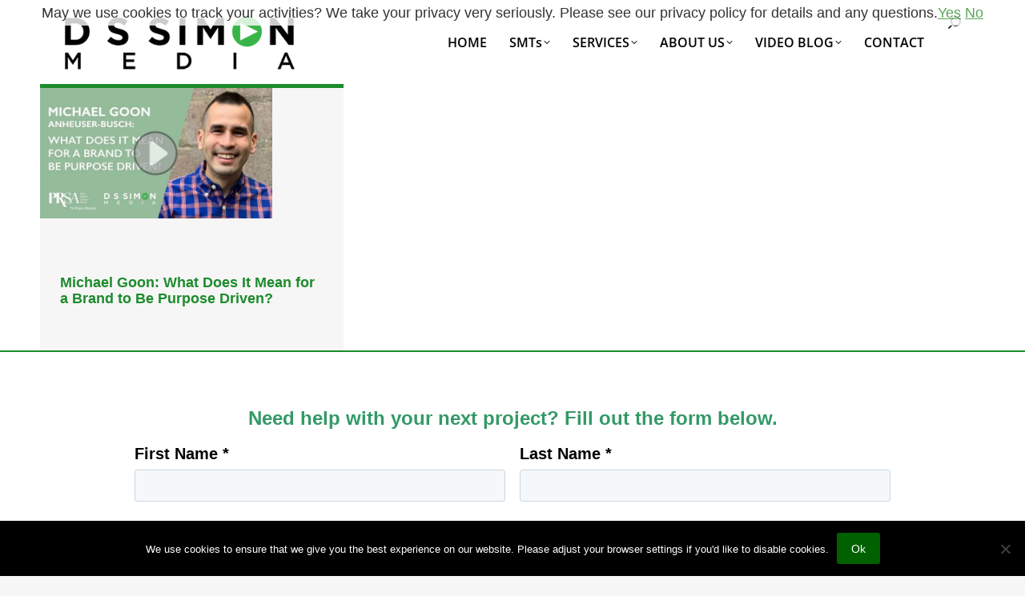

--- FILE ---
content_type: text/html; charset=UTF-8
request_url: https://www.dssimon.com/2019/10/23/
body_size: 37111
content:
<!DOCTYPE html>
<!--[if !(IE 6) | !(IE 7) | !(IE 8)  ]><!-->
<html lang="en-US" class="no-js">
<!--<![endif]-->
<head><meta charset="UTF-8" /><script>if(navigator.userAgent.match(/MSIE|Internet Explorer/i)||navigator.userAgent.match(/Trident\/7\..*?rv:11/i)){var href=document.location.href;if(!href.match(/[?&]nowprocket/)){if(href.indexOf("?")==-1){if(href.indexOf("#")==-1){document.location.href=href+"?nowprocket=1"}else{document.location.href=href.replace("#","?nowprocket=1#")}}else{if(href.indexOf("#")==-1){document.location.href=href+"&nowprocket=1"}else{document.location.href=href.replace("#","&nowprocket=1#")}}}}</script><script>(()=>{class RocketLazyLoadScripts{constructor(){this.v="2.0.3",this.userEvents=["keydown","keyup","mousedown","mouseup","mousemove","mouseover","mouseenter","mouseout","mouseleave","touchmove","touchstart","touchend","touchcancel","wheel","click","dblclick","input","visibilitychange"],this.attributeEvents=["onblur","onclick","oncontextmenu","ondblclick","onfocus","onmousedown","onmouseenter","onmouseleave","onmousemove","onmouseout","onmouseover","onmouseup","onmousewheel","onscroll","onsubmit"]}async t(){this.i(),this.o(),/iP(ad|hone)/.test(navigator.userAgent)&&this.h(),this.u(),this.l(this),this.m(),this.k(this),this.p(this),this._(),await Promise.all([this.R(),this.L()]),this.lastBreath=Date.now(),this.S(this),this.P(),this.D(),this.O(),this.M(),await this.C(this.delayedScripts.normal),await this.C(this.delayedScripts.defer),await this.C(this.delayedScripts.async),this.F("domReady"),await this.T(),await this.j(),await this.I(),this.F("windowLoad"),await this.A(),window.dispatchEvent(new Event("rocket-allScriptsLoaded")),this.everythingLoaded=!0,this.lastTouchEnd&&await new Promise((t=>setTimeout(t,500-Date.now()+this.lastTouchEnd))),this.H(),this.F("all"),this.U(),this.W()}i(){this.CSPIssue=sessionStorage.getItem("rocketCSPIssue"),document.addEventListener("securitypolicyviolation",(t=>{this.CSPIssue||"script-src-elem"!==t.violatedDirective||"data"!==t.blockedURI||(this.CSPIssue=!0,sessionStorage.setItem("rocketCSPIssue",!0))}),{isRocket:!0})}o(){window.addEventListener("pageshow",(t=>{this.persisted=t.persisted,this.realWindowLoadedFired=!0}),{isRocket:!0}),window.addEventListener("pagehide",(()=>{this.onFirstUserAction=null}),{isRocket:!0})}h(){let t;function e(e){t=e}window.addEventListener("touchstart",e,{isRocket:!0}),window.addEventListener("touchend",(function i(o){Math.abs(o.changedTouches[0].pageX-t.changedTouches[0].pageX)<10&&Math.abs(o.changedTouches[0].pageY-t.changedTouches[0].pageY)<10&&o.timeStamp-t.timeStamp<200&&(o.target.dispatchEvent(new PointerEvent("click",{target:o.target,bubbles:!0,cancelable:!0,detail:1})),event.preventDefault(),window.removeEventListener("touchstart",e,{isRocket:!0}),window.removeEventListener("touchend",i,{isRocket:!0}))}),{isRocket:!0})}q(t){this.userActionTriggered||("mousemove"!==t.type||this.firstMousemoveIgnored?"keyup"===t.type||"mouseover"===t.type||"mouseout"===t.type||(this.userActionTriggered=!0,this.onFirstUserAction&&this.onFirstUserAction()):this.firstMousemoveIgnored=!0),"click"===t.type&&t.preventDefault(),this.savedUserEvents.length>0&&(t.stopPropagation(),t.stopImmediatePropagation()),"touchstart"===this.lastEvent&&"touchend"===t.type&&(this.lastTouchEnd=Date.now()),"click"===t.type&&(this.lastTouchEnd=0),this.lastEvent=t.type,this.savedUserEvents.push(t)}u(){this.savedUserEvents=[],this.userEventHandler=this.q.bind(this),this.userEvents.forEach((t=>window.addEventListener(t,this.userEventHandler,{passive:!1,isRocket:!0})))}U(){this.userEvents.forEach((t=>window.removeEventListener(t,this.userEventHandler,{passive:!1,isRocket:!0}))),this.savedUserEvents.forEach((t=>{t.target.dispatchEvent(new window[t.constructor.name](t.type,t))}))}m(){this.eventsMutationObserver=new MutationObserver((t=>{const e="return false";for(const i of t){if("attributes"===i.type){const t=i.target.getAttribute(i.attributeName);t&&t!==e&&(i.target.setAttribute("data-rocket-"+i.attributeName,t),i.target["rocket"+i.attributeName]=new Function("event",t),i.target.setAttribute(i.attributeName,e))}"childList"===i.type&&i.addedNodes.forEach((t=>{if(t.nodeType===Node.ELEMENT_NODE)for(const i of t.attributes)this.attributeEvents.includes(i.name)&&i.value&&""!==i.value&&(t.setAttribute("data-rocket-"+i.name,i.value),t["rocket"+i.name]=new Function("event",i.value),t.setAttribute(i.name,e))}))}})),this.eventsMutationObserver.observe(document,{subtree:!0,childList:!0,attributeFilter:this.attributeEvents})}H(){this.eventsMutationObserver.disconnect(),this.attributeEvents.forEach((t=>{document.querySelectorAll("[data-rocket-"+t+"]").forEach((e=>{e.setAttribute(t,e.getAttribute("data-rocket-"+t)),e.removeAttribute("data-rocket-"+t)}))}))}k(t){Object.defineProperty(HTMLElement.prototype,"onclick",{get(){return this.rocketonclick||null},set(e){this.rocketonclick=e,this.setAttribute(t.everythingLoaded?"onclick":"data-rocket-onclick","this.rocketonclick(event)")}})}S(t){function e(e,i){let o=e[i];e[i]=null,Object.defineProperty(e,i,{get:()=>o,set(s){t.everythingLoaded?o=s:e["rocket"+i]=o=s}})}e(document,"onreadystatechange"),e(window,"onload"),e(window,"onpageshow");try{Object.defineProperty(document,"readyState",{get:()=>t.rocketReadyState,set(e){t.rocketReadyState=e},configurable:!0}),document.readyState="loading"}catch(t){console.log("WPRocket DJE readyState conflict, bypassing")}}l(t){this.originalAddEventListener=EventTarget.prototype.addEventListener,this.originalRemoveEventListener=EventTarget.prototype.removeEventListener,this.savedEventListeners=[],EventTarget.prototype.addEventListener=function(e,i,o){o&&o.isRocket||!t.B(e,this)&&!t.userEvents.includes(e)||t.B(e,this)&&!t.userActionTriggered||e.startsWith("rocket-")||t.everythingLoaded?t.originalAddEventListener.call(this,e,i,o):t.savedEventListeners.push({target:this,remove:!1,type:e,func:i,options:o})},EventTarget.prototype.removeEventListener=function(e,i,o){o&&o.isRocket||!t.B(e,this)&&!t.userEvents.includes(e)||t.B(e,this)&&!t.userActionTriggered||e.startsWith("rocket-")||t.everythingLoaded?t.originalRemoveEventListener.call(this,e,i,o):t.savedEventListeners.push({target:this,remove:!0,type:e,func:i,options:o})}}F(t){"all"===t&&(EventTarget.prototype.addEventListener=this.originalAddEventListener,EventTarget.prototype.removeEventListener=this.originalRemoveEventListener),this.savedEventListeners=this.savedEventListeners.filter((e=>{let i=e.type,o=e.target||window;return"domReady"===t&&"DOMContentLoaded"!==i&&"readystatechange"!==i||("windowLoad"===t&&"load"!==i&&"readystatechange"!==i&&"pageshow"!==i||(this.B(i,o)&&(i="rocket-"+i),e.remove?o.removeEventListener(i,e.func,e.options):o.addEventListener(i,e.func,e.options),!1))}))}p(t){let e;function i(e){return t.everythingLoaded?e:e.split(" ").map((t=>"load"===t||t.startsWith("load.")?"rocket-jquery-load":t)).join(" ")}function o(o){function s(e){const s=o.fn[e];o.fn[e]=o.fn.init.prototype[e]=function(){return this[0]===window&&t.userActionTriggered&&("string"==typeof arguments[0]||arguments[0]instanceof String?arguments[0]=i(arguments[0]):"object"==typeof arguments[0]&&Object.keys(arguments[0]).forEach((t=>{const e=arguments[0][t];delete arguments[0][t],arguments[0][i(t)]=e}))),s.apply(this,arguments),this}}if(o&&o.fn&&!t.allJQueries.includes(o)){const e={DOMContentLoaded:[],"rocket-DOMContentLoaded":[]};for(const t in e)document.addEventListener(t,(()=>{e[t].forEach((t=>t()))}),{isRocket:!0});o.fn.ready=o.fn.init.prototype.ready=function(i){function s(){parseInt(o.fn.jquery)>2?setTimeout((()=>i.bind(document)(o))):i.bind(document)(o)}return t.realDomReadyFired?!t.userActionTriggered||t.fauxDomReadyFired?s():e["rocket-DOMContentLoaded"].push(s):e.DOMContentLoaded.push(s),o([])},s("on"),s("one"),s("off"),t.allJQueries.push(o)}e=o}t.allJQueries=[],o(window.jQuery),Object.defineProperty(window,"jQuery",{get:()=>e,set(t){o(t)}})}P(){const t=new Map;document.write=document.writeln=function(e){const i=document.currentScript,o=document.createRange(),s=i.parentElement;let n=t.get(i);void 0===n&&(n=i.nextSibling,t.set(i,n));const c=document.createDocumentFragment();o.setStart(c,0),c.appendChild(o.createContextualFragment(e)),s.insertBefore(c,n)}}async R(){return new Promise((t=>{this.userActionTriggered?t():this.onFirstUserAction=t}))}async L(){return new Promise((t=>{document.addEventListener("DOMContentLoaded",(()=>{this.realDomReadyFired=!0,t()}),{isRocket:!0})}))}async I(){return this.realWindowLoadedFired?Promise.resolve():new Promise((t=>{window.addEventListener("load",t,{isRocket:!0})}))}M(){this.pendingScripts=[];this.scriptsMutationObserver=new MutationObserver((t=>{for(const e of t)e.addedNodes.forEach((t=>{"SCRIPT"!==t.tagName||t.noModule||t.isWPRocket||this.pendingScripts.push({script:t,promise:new Promise((e=>{const i=()=>{const i=this.pendingScripts.findIndex((e=>e.script===t));i>=0&&this.pendingScripts.splice(i,1),e()};t.addEventListener("load",i,{isRocket:!0}),t.addEventListener("error",i,{isRocket:!0}),setTimeout(i,1e3)}))})}))})),this.scriptsMutationObserver.observe(document,{childList:!0,subtree:!0})}async j(){await this.J(),this.pendingScripts.length?(await this.pendingScripts[0].promise,await this.j()):this.scriptsMutationObserver.disconnect()}D(){this.delayedScripts={normal:[],async:[],defer:[]},document.querySelectorAll("script[type$=rocketlazyloadscript]").forEach((t=>{t.hasAttribute("data-rocket-src")?t.hasAttribute("async")&&!1!==t.async?this.delayedScripts.async.push(t):t.hasAttribute("defer")&&!1!==t.defer||"module"===t.getAttribute("data-rocket-type")?this.delayedScripts.defer.push(t):this.delayedScripts.normal.push(t):this.delayedScripts.normal.push(t)}))}async _(){await this.L();let t=[];document.querySelectorAll("script[type$=rocketlazyloadscript][data-rocket-src]").forEach((e=>{let i=e.getAttribute("data-rocket-src");if(i&&!i.startsWith("data:")){i.startsWith("//")&&(i=location.protocol+i);try{const o=new URL(i).origin;o!==location.origin&&t.push({src:o,crossOrigin:e.crossOrigin||"module"===e.getAttribute("data-rocket-type")})}catch(t){}}})),t=[...new Map(t.map((t=>[JSON.stringify(t),t]))).values()],this.N(t,"preconnect")}async $(t){if(await this.G(),!0!==t.noModule||!("noModule"in HTMLScriptElement.prototype))return new Promise((e=>{let i;function o(){(i||t).setAttribute("data-rocket-status","executed"),e()}try{if(navigator.userAgent.includes("Firefox/")||""===navigator.vendor||this.CSPIssue)i=document.createElement("script"),[...t.attributes].forEach((t=>{let e=t.nodeName;"type"!==e&&("data-rocket-type"===e&&(e="type"),"data-rocket-src"===e&&(e="src"),i.setAttribute(e,t.nodeValue))})),t.text&&(i.text=t.text),t.nonce&&(i.nonce=t.nonce),i.hasAttribute("src")?(i.addEventListener("load",o,{isRocket:!0}),i.addEventListener("error",(()=>{i.setAttribute("data-rocket-status","failed-network"),e()}),{isRocket:!0}),setTimeout((()=>{i.isConnected||e()}),1)):(i.text=t.text,o()),i.isWPRocket=!0,t.parentNode.replaceChild(i,t);else{const i=t.getAttribute("data-rocket-type"),s=t.getAttribute("data-rocket-src");i?(t.type=i,t.removeAttribute("data-rocket-type")):t.removeAttribute("type"),t.addEventListener("load",o,{isRocket:!0}),t.addEventListener("error",(i=>{this.CSPIssue&&i.target.src.startsWith("data:")?(console.log("WPRocket: CSP fallback activated"),t.removeAttribute("src"),this.$(t).then(e)):(t.setAttribute("data-rocket-status","failed-network"),e())}),{isRocket:!0}),s?(t.fetchPriority="high",t.removeAttribute("data-rocket-src"),t.src=s):t.src="data:text/javascript;base64,"+window.btoa(unescape(encodeURIComponent(t.text)))}}catch(i){t.setAttribute("data-rocket-status","failed-transform"),e()}}));t.setAttribute("data-rocket-status","skipped")}async C(t){const e=t.shift();return e?(e.isConnected&&await this.$(e),this.C(t)):Promise.resolve()}O(){this.N([...this.delayedScripts.normal,...this.delayedScripts.defer,...this.delayedScripts.async],"preload")}N(t,e){this.trash=this.trash||[];let i=!0;var o=document.createDocumentFragment();t.forEach((t=>{const s=t.getAttribute&&t.getAttribute("data-rocket-src")||t.src;if(s&&!s.startsWith("data:")){const n=document.createElement("link");n.href=s,n.rel=e,"preconnect"!==e&&(n.as="script",n.fetchPriority=i?"high":"low"),t.getAttribute&&"module"===t.getAttribute("data-rocket-type")&&(n.crossOrigin=!0),t.crossOrigin&&(n.crossOrigin=t.crossOrigin),t.integrity&&(n.integrity=t.integrity),t.nonce&&(n.nonce=t.nonce),o.appendChild(n),this.trash.push(n),i=!1}})),document.head.appendChild(o)}W(){this.trash.forEach((t=>t.remove()))}async T(){try{document.readyState="interactive"}catch(t){}this.fauxDomReadyFired=!0;try{await this.G(),document.dispatchEvent(new Event("rocket-readystatechange")),await this.G(),document.rocketonreadystatechange&&document.rocketonreadystatechange(),await this.G(),document.dispatchEvent(new Event("rocket-DOMContentLoaded")),await this.G(),window.dispatchEvent(new Event("rocket-DOMContentLoaded"))}catch(t){console.error(t)}}async A(){try{document.readyState="complete"}catch(t){}try{await this.G(),document.dispatchEvent(new Event("rocket-readystatechange")),await this.G(),document.rocketonreadystatechange&&document.rocketonreadystatechange(),await this.G(),window.dispatchEvent(new Event("rocket-load")),await this.G(),window.rocketonload&&window.rocketonload(),await this.G(),this.allJQueries.forEach((t=>t(window).trigger("rocket-jquery-load"))),await this.G();const t=new Event("rocket-pageshow");t.persisted=this.persisted,window.dispatchEvent(t),await this.G(),window.rocketonpageshow&&window.rocketonpageshow({persisted:this.persisted})}catch(t){console.error(t)}}async G(){Date.now()-this.lastBreath>45&&(await this.J(),this.lastBreath=Date.now())}async J(){return document.hidden?new Promise((t=>setTimeout(t))):new Promise((t=>requestAnimationFrame(t)))}B(t,e){return e===document&&"readystatechange"===t||(e===document&&"DOMContentLoaded"===t||(e===window&&"DOMContentLoaded"===t||(e===window&&"load"===t||e===window&&"pageshow"===t)))}static run(){(new RocketLazyLoadScripts).t()}}RocketLazyLoadScripts.run()})();</script>
	
				<meta name="viewport" content="width=device-width, initial-scale=1, maximum-scale=1, user-scalable=0"/>
			<meta name="theme-color" content="#4cb700"/>	<link rel="profile" href="https://gmpg.org/xfn/11" />
	<meta name='robots' content='noindex, follow' />
<meta name="dlm-version" content="5.0.24">
<!-- Google Tag Manager for WordPress by gtm4wp.com -->
<script data-cfasync="false" data-pagespeed-no-defer>
	var gtm4wp_datalayer_name = "dataLayer";
	var dataLayer = dataLayer || [];
</script>
<!-- End Google Tag Manager for WordPress by gtm4wp.com -->
	<!-- This site is optimized with the Yoast SEO plugin v25.2 - https://yoast.com/wordpress/plugins/seo/ -->
	<title>October 23, 2019 - Video for Broadcast</title><link rel="stylesheet" href="https://www.dssimon.com/wp-content/cache/fonts/1/google-fonts/css/e/5/b/95c9a9f6b949b0ef2f08b6f67387b.css" data-wpr-hosted-gf-parameters="family=Open%20Sans%3A400%2C600%2C700%7CRoboto%3A400%2C600%2C700&display=swap"/>
	<meta property="og:locale" content="en_US" />
	<meta property="og:type" content="website" />
	<meta property="og:title" content="October 23, 2019 - Video for Broadcast" />
	<meta property="og:url" content="https://www.dssimon.com/2019/10/23/" />
	<meta property="og:site_name" content="Video for Broadcast" />
	<meta name="twitter:card" content="summary_large_image" />
	<script type="application/ld+json" class="yoast-schema-graph">{"@context":"https://schema.org","@graph":[{"@type":"CollectionPage","@id":"https://www.dssimon.com/2019/10/23/","url":"https://www.dssimon.com/2019/10/23/","name":"October 23, 2019 - Video for Broadcast","isPartOf":{"@id":"https://www.dssimon.com/#website"},"primaryImageOfPage":{"@id":"https://www.dssimon.com/2019/10/23/#primaryimage"},"image":{"@id":"https://www.dssimon.com/2019/10/23/#primaryimage"},"thumbnailUrl":"https://www.dssimon.com/wp-content/uploads/2019/11/MichaelGoonThumbnail.jpg","breadcrumb":{"@id":"https://www.dssimon.com/2019/10/23/#breadcrumb"},"inLanguage":"en-US"},{"@type":"ImageObject","inLanguage":"en-US","@id":"https://www.dssimon.com/2019/10/23/#primaryimage","url":"https://www.dssimon.com/wp-content/uploads/2019/11/MichaelGoonThumbnail.jpg","contentUrl":"https://www.dssimon.com/wp-content/uploads/2019/11/MichaelGoonThumbnail.jpg","width":1920,"height":1080},{"@type":"BreadcrumbList","@id":"https://www.dssimon.com/2019/10/23/#breadcrumb","itemListElement":[{"@type":"ListItem","position":1,"name":"Home","item":"https://www.dssimon.com/"},{"@type":"ListItem","position":2,"name":"Archives for October 23, 2019"}]},{"@type":"WebSite","@id":"https://www.dssimon.com/#website","url":"https://www.dssimon.com/","name":"Video for Broadcast","description":"We help clients get their stories on television, through satellite media tours and by producing and distributing video content to the media.","potentialAction":[{"@type":"SearchAction","target":{"@type":"EntryPoint","urlTemplate":"https://www.dssimon.com/?s={search_term_string}"},"query-input":{"@type":"PropertyValueSpecification","valueRequired":true,"valueName":"search_term_string"}}],"inLanguage":"en-US"}]}</script>
	<!-- / Yoast SEO plugin. -->


<link rel='dns-prefetch' href='//js.hs-scripts.com' />


<link rel="alternate" type="application/rss+xml" title="Video for Broadcast &raquo; Feed" href="https://www.dssimon.com/feed/" />
<link rel="alternate" type="application/rss+xml" title="Video for Broadcast &raquo; Comments Feed" href="https://www.dssimon.com/comments/feed/" />
		<script type="rocketlazyloadscript" data-rocket-type="text/javascript">
			var ajaxurl = 'https://www.dssimon.com/wp-admin/admin-ajax.php';
		</script>
		<style id='wp-img-auto-sizes-contain-inline-css'>
img:is([sizes=auto i],[sizes^="auto," i]){contain-intrinsic-size:3000px 1500px}
/*# sourceURL=wp-img-auto-sizes-contain-inline-css */
</style>
<style id='wp-emoji-styles-inline-css'>

	img.wp-smiley, img.emoji {
		display: inline !important;
		border: none !important;
		box-shadow: none !important;
		height: 1em !important;
		width: 1em !important;
		margin: 0 0.07em !important;
		vertical-align: -0.1em !important;
		background: none !important;
		padding: 0 !important;
	}
/*# sourceURL=wp-emoji-styles-inline-css */
</style>
<style id='wp-block-library-inline-css'>
:root{--wp-block-synced-color:#7a00df;--wp-block-synced-color--rgb:122,0,223;--wp-bound-block-color:var(--wp-block-synced-color);--wp-editor-canvas-background:#ddd;--wp-admin-theme-color:#007cba;--wp-admin-theme-color--rgb:0,124,186;--wp-admin-theme-color-darker-10:#006ba1;--wp-admin-theme-color-darker-10--rgb:0,107,160.5;--wp-admin-theme-color-darker-20:#005a87;--wp-admin-theme-color-darker-20--rgb:0,90,135;--wp-admin-border-width-focus:2px}@media (min-resolution:192dpi){:root{--wp-admin-border-width-focus:1.5px}}.wp-element-button{cursor:pointer}:root .has-very-light-gray-background-color{background-color:#eee}:root .has-very-dark-gray-background-color{background-color:#313131}:root .has-very-light-gray-color{color:#eee}:root .has-very-dark-gray-color{color:#313131}:root .has-vivid-green-cyan-to-vivid-cyan-blue-gradient-background{background:linear-gradient(135deg,#00d084,#0693e3)}:root .has-purple-crush-gradient-background{background:linear-gradient(135deg,#34e2e4,#4721fb 50%,#ab1dfe)}:root .has-hazy-dawn-gradient-background{background:linear-gradient(135deg,#faaca8,#dad0ec)}:root .has-subdued-olive-gradient-background{background:linear-gradient(135deg,#fafae1,#67a671)}:root .has-atomic-cream-gradient-background{background:linear-gradient(135deg,#fdd79a,#004a59)}:root .has-nightshade-gradient-background{background:linear-gradient(135deg,#330968,#31cdcf)}:root .has-midnight-gradient-background{background:linear-gradient(135deg,#020381,#2874fc)}:root{--wp--preset--font-size--normal:16px;--wp--preset--font-size--huge:42px}.has-regular-font-size{font-size:1em}.has-larger-font-size{font-size:2.625em}.has-normal-font-size{font-size:var(--wp--preset--font-size--normal)}.has-huge-font-size{font-size:var(--wp--preset--font-size--huge)}.has-text-align-center{text-align:center}.has-text-align-left{text-align:left}.has-text-align-right{text-align:right}.has-fit-text{white-space:nowrap!important}#end-resizable-editor-section{display:none}.aligncenter{clear:both}.items-justified-left{justify-content:flex-start}.items-justified-center{justify-content:center}.items-justified-right{justify-content:flex-end}.items-justified-space-between{justify-content:space-between}.screen-reader-text{border:0;clip-path:inset(50%);height:1px;margin:-1px;overflow:hidden;padding:0;position:absolute;width:1px;word-wrap:normal!important}.screen-reader-text:focus{background-color:#ddd;clip-path:none;color:#444;display:block;font-size:1em;height:auto;left:5px;line-height:normal;padding:15px 23px 14px;text-decoration:none;top:5px;width:auto;z-index:100000}html :where(.has-border-color){border-style:solid}html :where([style*=border-top-color]){border-top-style:solid}html :where([style*=border-right-color]){border-right-style:solid}html :where([style*=border-bottom-color]){border-bottom-style:solid}html :where([style*=border-left-color]){border-left-style:solid}html :where([style*=border-width]){border-style:solid}html :where([style*=border-top-width]){border-top-style:solid}html :where([style*=border-right-width]){border-right-style:solid}html :where([style*=border-bottom-width]){border-bottom-style:solid}html :where([style*=border-left-width]){border-left-style:solid}html :where(img[class*=wp-image-]){height:auto;max-width:100%}:where(figure){margin:0 0 1em}html :where(.is-position-sticky){--wp-admin--admin-bar--position-offset:var(--wp-admin--admin-bar--height,0px)}@media screen and (max-width:600px){html :where(.is-position-sticky){--wp-admin--admin-bar--position-offset:0px}}

/*# sourceURL=wp-block-library-inline-css */
</style><style id='global-styles-inline-css'>
:root{--wp--preset--aspect-ratio--square: 1;--wp--preset--aspect-ratio--4-3: 4/3;--wp--preset--aspect-ratio--3-4: 3/4;--wp--preset--aspect-ratio--3-2: 3/2;--wp--preset--aspect-ratio--2-3: 2/3;--wp--preset--aspect-ratio--16-9: 16/9;--wp--preset--aspect-ratio--9-16: 9/16;--wp--preset--color--black: #000000;--wp--preset--color--cyan-bluish-gray: #abb8c3;--wp--preset--color--white: #FFF;--wp--preset--color--pale-pink: #f78da7;--wp--preset--color--vivid-red: #cf2e2e;--wp--preset--color--luminous-vivid-orange: #ff6900;--wp--preset--color--luminous-vivid-amber: #fcb900;--wp--preset--color--light-green-cyan: #7bdcb5;--wp--preset--color--vivid-green-cyan: #00d084;--wp--preset--color--pale-cyan-blue: #8ed1fc;--wp--preset--color--vivid-cyan-blue: #0693e3;--wp--preset--color--vivid-purple: #9b51e0;--wp--preset--color--accent: #4cb700;--wp--preset--color--dark-gray: #111;--wp--preset--color--light-gray: #767676;--wp--preset--gradient--vivid-cyan-blue-to-vivid-purple: linear-gradient(135deg,rgb(6,147,227) 0%,rgb(155,81,224) 100%);--wp--preset--gradient--light-green-cyan-to-vivid-green-cyan: linear-gradient(135deg,rgb(122,220,180) 0%,rgb(0,208,130) 100%);--wp--preset--gradient--luminous-vivid-amber-to-luminous-vivid-orange: linear-gradient(135deg,rgb(252,185,0) 0%,rgb(255,105,0) 100%);--wp--preset--gradient--luminous-vivid-orange-to-vivid-red: linear-gradient(135deg,rgb(255,105,0) 0%,rgb(207,46,46) 100%);--wp--preset--gradient--very-light-gray-to-cyan-bluish-gray: linear-gradient(135deg,rgb(238,238,238) 0%,rgb(169,184,195) 100%);--wp--preset--gradient--cool-to-warm-spectrum: linear-gradient(135deg,rgb(74,234,220) 0%,rgb(151,120,209) 20%,rgb(207,42,186) 40%,rgb(238,44,130) 60%,rgb(251,105,98) 80%,rgb(254,248,76) 100%);--wp--preset--gradient--blush-light-purple: linear-gradient(135deg,rgb(255,206,236) 0%,rgb(152,150,240) 100%);--wp--preset--gradient--blush-bordeaux: linear-gradient(135deg,rgb(254,205,165) 0%,rgb(254,45,45) 50%,rgb(107,0,62) 100%);--wp--preset--gradient--luminous-dusk: linear-gradient(135deg,rgb(255,203,112) 0%,rgb(199,81,192) 50%,rgb(65,88,208) 100%);--wp--preset--gradient--pale-ocean: linear-gradient(135deg,rgb(255,245,203) 0%,rgb(182,227,212) 50%,rgb(51,167,181) 100%);--wp--preset--gradient--electric-grass: linear-gradient(135deg,rgb(202,248,128) 0%,rgb(113,206,126) 100%);--wp--preset--gradient--midnight: linear-gradient(135deg,rgb(2,3,129) 0%,rgb(40,116,252) 100%);--wp--preset--font-size--small: 13px;--wp--preset--font-size--medium: 20px;--wp--preset--font-size--large: 36px;--wp--preset--font-size--x-large: 42px;--wp--preset--spacing--20: 0.44rem;--wp--preset--spacing--30: 0.67rem;--wp--preset--spacing--40: 1rem;--wp--preset--spacing--50: 1.5rem;--wp--preset--spacing--60: 2.25rem;--wp--preset--spacing--70: 3.38rem;--wp--preset--spacing--80: 5.06rem;--wp--preset--shadow--natural: 6px 6px 9px rgba(0, 0, 0, 0.2);--wp--preset--shadow--deep: 12px 12px 50px rgba(0, 0, 0, 0.4);--wp--preset--shadow--sharp: 6px 6px 0px rgba(0, 0, 0, 0.2);--wp--preset--shadow--outlined: 6px 6px 0px -3px rgb(255, 255, 255), 6px 6px rgb(0, 0, 0);--wp--preset--shadow--crisp: 6px 6px 0px rgb(0, 0, 0);}:where(.is-layout-flex){gap: 0.5em;}:where(.is-layout-grid){gap: 0.5em;}body .is-layout-flex{display: flex;}.is-layout-flex{flex-wrap: wrap;align-items: center;}.is-layout-flex > :is(*, div){margin: 0;}body .is-layout-grid{display: grid;}.is-layout-grid > :is(*, div){margin: 0;}:where(.wp-block-columns.is-layout-flex){gap: 2em;}:where(.wp-block-columns.is-layout-grid){gap: 2em;}:where(.wp-block-post-template.is-layout-flex){gap: 1.25em;}:where(.wp-block-post-template.is-layout-grid){gap: 1.25em;}.has-black-color{color: var(--wp--preset--color--black) !important;}.has-cyan-bluish-gray-color{color: var(--wp--preset--color--cyan-bluish-gray) !important;}.has-white-color{color: var(--wp--preset--color--white) !important;}.has-pale-pink-color{color: var(--wp--preset--color--pale-pink) !important;}.has-vivid-red-color{color: var(--wp--preset--color--vivid-red) !important;}.has-luminous-vivid-orange-color{color: var(--wp--preset--color--luminous-vivid-orange) !important;}.has-luminous-vivid-amber-color{color: var(--wp--preset--color--luminous-vivid-amber) !important;}.has-light-green-cyan-color{color: var(--wp--preset--color--light-green-cyan) !important;}.has-vivid-green-cyan-color{color: var(--wp--preset--color--vivid-green-cyan) !important;}.has-pale-cyan-blue-color{color: var(--wp--preset--color--pale-cyan-blue) !important;}.has-vivid-cyan-blue-color{color: var(--wp--preset--color--vivid-cyan-blue) !important;}.has-vivid-purple-color{color: var(--wp--preset--color--vivid-purple) !important;}.has-black-background-color{background-color: var(--wp--preset--color--black) !important;}.has-cyan-bluish-gray-background-color{background-color: var(--wp--preset--color--cyan-bluish-gray) !important;}.has-white-background-color{background-color: var(--wp--preset--color--white) !important;}.has-pale-pink-background-color{background-color: var(--wp--preset--color--pale-pink) !important;}.has-vivid-red-background-color{background-color: var(--wp--preset--color--vivid-red) !important;}.has-luminous-vivid-orange-background-color{background-color: var(--wp--preset--color--luminous-vivid-orange) !important;}.has-luminous-vivid-amber-background-color{background-color: var(--wp--preset--color--luminous-vivid-amber) !important;}.has-light-green-cyan-background-color{background-color: var(--wp--preset--color--light-green-cyan) !important;}.has-vivid-green-cyan-background-color{background-color: var(--wp--preset--color--vivid-green-cyan) !important;}.has-pale-cyan-blue-background-color{background-color: var(--wp--preset--color--pale-cyan-blue) !important;}.has-vivid-cyan-blue-background-color{background-color: var(--wp--preset--color--vivid-cyan-blue) !important;}.has-vivid-purple-background-color{background-color: var(--wp--preset--color--vivid-purple) !important;}.has-black-border-color{border-color: var(--wp--preset--color--black) !important;}.has-cyan-bluish-gray-border-color{border-color: var(--wp--preset--color--cyan-bluish-gray) !important;}.has-white-border-color{border-color: var(--wp--preset--color--white) !important;}.has-pale-pink-border-color{border-color: var(--wp--preset--color--pale-pink) !important;}.has-vivid-red-border-color{border-color: var(--wp--preset--color--vivid-red) !important;}.has-luminous-vivid-orange-border-color{border-color: var(--wp--preset--color--luminous-vivid-orange) !important;}.has-luminous-vivid-amber-border-color{border-color: var(--wp--preset--color--luminous-vivid-amber) !important;}.has-light-green-cyan-border-color{border-color: var(--wp--preset--color--light-green-cyan) !important;}.has-vivid-green-cyan-border-color{border-color: var(--wp--preset--color--vivid-green-cyan) !important;}.has-pale-cyan-blue-border-color{border-color: var(--wp--preset--color--pale-cyan-blue) !important;}.has-vivid-cyan-blue-border-color{border-color: var(--wp--preset--color--vivid-cyan-blue) !important;}.has-vivid-purple-border-color{border-color: var(--wp--preset--color--vivid-purple) !important;}.has-vivid-cyan-blue-to-vivid-purple-gradient-background{background: var(--wp--preset--gradient--vivid-cyan-blue-to-vivid-purple) !important;}.has-light-green-cyan-to-vivid-green-cyan-gradient-background{background: var(--wp--preset--gradient--light-green-cyan-to-vivid-green-cyan) !important;}.has-luminous-vivid-amber-to-luminous-vivid-orange-gradient-background{background: var(--wp--preset--gradient--luminous-vivid-amber-to-luminous-vivid-orange) !important;}.has-luminous-vivid-orange-to-vivid-red-gradient-background{background: var(--wp--preset--gradient--luminous-vivid-orange-to-vivid-red) !important;}.has-very-light-gray-to-cyan-bluish-gray-gradient-background{background: var(--wp--preset--gradient--very-light-gray-to-cyan-bluish-gray) !important;}.has-cool-to-warm-spectrum-gradient-background{background: var(--wp--preset--gradient--cool-to-warm-spectrum) !important;}.has-blush-light-purple-gradient-background{background: var(--wp--preset--gradient--blush-light-purple) !important;}.has-blush-bordeaux-gradient-background{background: var(--wp--preset--gradient--blush-bordeaux) !important;}.has-luminous-dusk-gradient-background{background: var(--wp--preset--gradient--luminous-dusk) !important;}.has-pale-ocean-gradient-background{background: var(--wp--preset--gradient--pale-ocean) !important;}.has-electric-grass-gradient-background{background: var(--wp--preset--gradient--electric-grass) !important;}.has-midnight-gradient-background{background: var(--wp--preset--gradient--midnight) !important;}.has-small-font-size{font-size: var(--wp--preset--font-size--small) !important;}.has-medium-font-size{font-size: var(--wp--preset--font-size--medium) !important;}.has-large-font-size{font-size: var(--wp--preset--font-size--large) !important;}.has-x-large-font-size{font-size: var(--wp--preset--font-size--x-large) !important;}
/*# sourceURL=global-styles-inline-css */
</style>

<style id='classic-theme-styles-inline-css'>
/*! This file is auto-generated */
.wp-block-button__link{color:#fff;background-color:#32373c;border-radius:9999px;box-shadow:none;text-decoration:none;padding:calc(.667em + 2px) calc(1.333em + 2px);font-size:1.125em}.wp-block-file__button{background:#32373c;color:#fff;text-decoration:none}
/*# sourceURL=/wp-includes/css/classic-themes.min.css */
</style>
<link data-minify="1" rel='stylesheet' id='inf-font-awesome-css' href='https://www.dssimon.com/wp-content/cache/min/1/wp-content/plugins/blog-designer-pack/assets/css/font-awesome.min.css?ver=1760471734' media='all' />
<link rel='stylesheet' id='owl-carousel-css' href='https://www.dssimon.com/wp-content/cache/background-css/1/www.dssimon.com/wp-content/plugins/blog-designer-pack/assets/css/owl.carousel.min.css?ver=4.0.2&wpr_t=1769992654' media='all' />
<link rel='stylesheet' id='bdpp-public-style-css' href='//www.dssimon.com/wp-content/plugins/blog-designer-pack/assets/css/bdpp-public.min.css?ver=4.0.2' media='all' />
<link data-minify="1" rel='stylesheet' id='wp-blog-designer-fontawesome-stylesheets-css' href='https://www.dssimon.com/wp-content/cache/min/1/wp-content/plugins/blog-designer/admin/css/fontawesome-all.min.css?ver=1760471734' media='all' />
<link data-minify="1" rel='stylesheet' id='wp-blog-designer-css-stylesheets-css' href='https://www.dssimon.com/wp-content/cache/background-css/1/www.dssimon.com/wp-content/cache/min/1/wp-content/plugins/blog-designer/public/css/designer_css.css?ver=1760471734&wpr_t=1769992654' media='all' />
<link rel='stylesheet' id='cookie-notice-front-css' href='//www.dssimon.com/wp-content/plugins/cookie-notice/css/front.min.css?ver=2.5.7' media='all' />
<link data-minify="1" rel='stylesheet' id='collapscore-css-css' href='https://www.dssimon.com/wp-content/cache/min/1/wp-content/plugins/jquery-collapse-o-matic/css/core_style.css?ver=1760471734' media='all' />
<link data-minify="1" rel='stylesheet' id='collapseomatic-css-css' href='https://www.dssimon.com/wp-content/cache/background-css/1/www.dssimon.com/wp-content/cache/min/1/wp-content/plugins/jquery-collapse-o-matic/css/light_style.css?ver=1760471734&wpr_t=1769992654' media='all' />
<link data-minify="1" rel='stylesheet' id='wp-polls-css' href='https://www.dssimon.com/wp-content/cache/min/1/wp-content/plugins/wp-polls/polls-css.css?ver=1760471734' media='all' />
<style id='wp-polls-inline-css'>
.wp-polls .pollbar {
	margin: 1px;
	font-size: 6px;
	line-height: 8px;
	height: 8px;
	background-image: var(--wpr-bg-fa6b52fa-718a-4a03-a2bc-c6ca72e76736);
	border: 1px solid #c8c8c8;
}

/*# sourceURL=wp-polls-inline-css */
</style>
<link data-minify="1" rel='stylesheet' id='the7-font-css' href='https://www.dssimon.com/wp-content/cache/min/1/wp-content/themes/dt-the7/fonts/icomoon-the7-font/icomoon-the7-font.min.css?ver=1760471734' media='all' />
<link data-minify="1" rel='stylesheet' id='the7-awesome-fonts-css' href='https://www.dssimon.com/wp-content/cache/min/1/wp-content/themes/dt-the7/fonts/FontAwesome/css/all.min.css?ver=1760471734' media='all' />
<link rel='stylesheet' id='the7-awesome-fonts-back-css' href='//www.dssimon.com/wp-content/themes/dt-the7/fonts/FontAwesome/back-compat.min.css?ver=12.8.1.1' media='all' />
<link data-minify="1" rel='stylesheet' id='the7-Defaults-css' href='https://www.dssimon.com/wp-content/cache/min/1/wp-content/uploads/smile_fonts/Defaults/Defaults.css?ver=1760471734' media='all' />
<link data-minify="1" rel='stylesheet' id='js_composer_front-css' href='https://www.dssimon.com/wp-content/cache/background-css/1/www.dssimon.com/wp-content/cache/min/1/wp-content/plugins/js_composer/assets/css/js_composer.min.css?ver=1760471734&wpr_t=1769992654' media='all' />
<link data-minify="1" rel='stylesheet' id='popup-maker-site-css' href='https://www.dssimon.com/wp-content/cache/min/1/wp-content/uploads/pum/pum-site-styles.css?ver=1760471734' media='all' />

<link rel='stylesheet' id='dt-main-css' href='//www.dssimon.com/wp-content/themes/dt-the7/css/main.min.css?ver=12.8.1.1' media='all' />
<link rel='stylesheet' id='the7-custom-scrollbar-css' href='//www.dssimon.com/wp-content/themes/dt-the7/lib/custom-scrollbar/custom-scrollbar.min.css?ver=12.8.1.1' media='all' />
<link rel='stylesheet' id='the7-wpbakery-css' href='//www.dssimon.com/wp-content/themes/dt-the7/css/wpbakery.min.css?ver=12.8.1.1' media='all' />
<link data-minify="1" rel='stylesheet' id='the7-css-vars-css' href='https://www.dssimon.com/wp-content/cache/min/1/wp-content/uploads/the7-css/css-vars.css?ver=1760471734' media='all' />
<link data-minify="1" rel='stylesheet' id='dt-custom-css' href='https://www.dssimon.com/wp-content/cache/min/1/wp-content/uploads/the7-css/custom.css?ver=1760471734' media='all' />
<link data-minify="1" rel='stylesheet' id='dt-media-css' href='https://www.dssimon.com/wp-content/cache/min/1/wp-content/uploads/the7-css/media.css?ver=1760471734' media='all' />
<link data-minify="1" rel='stylesheet' id='the7-mega-menu-css' href='https://www.dssimon.com/wp-content/cache/min/1/wp-content/uploads/the7-css/mega-menu.css?ver=1760471734' media='all' />
<link rel='stylesheet' id='style-css' href='//www.dssimon.com/wp-content/themes/dt-the7-child/style.css?ver=12.8.1.1' media='all' />
<script src="//www.dssimon.com/wp-includes/js/jquery/jquery.min.js?ver=3.7.1" id="jquery-core-js" data-rocket-defer defer></script>
<script src="//www.dssimon.com/wp-includes/js/jquery/jquery-migrate.min.js?ver=3.4.1" id="jquery-migrate-js" data-rocket-defer defer></script>
<script src="//www.dssimon.com/wp-includes/js/imagesloaded.min.js?ver=5.0.0" id="imagesloaded-js" data-rocket-defer defer></script>
<script src="//www.dssimon.com/wp-includes/js/masonry.min.js?ver=4.2.2" id="masonry-js" data-rocket-defer defer></script>
<script src="//www.dssimon.com/wp-content/plugins/blog-designer/public/js/ticker.min.js?ver=1.0" id="ticker-js" data-rocket-defer defer></script>
<script data-minify="1" src="https://www.dssimon.com/wp-content/cache/min/1/wp-content/plugins/blog-designer/public/js/designer.js?ver=1760471735" id="wp-blog-designer-script-js" data-rocket-defer defer></script>
<script id="cookie-notice-front-js-before">
var cnArgs = {"ajaxUrl":"https:\/\/www.dssimon.com\/wp-admin\/admin-ajax.php","nonce":"86667aa994","hideEffect":"fade","position":"bottom","onScroll":false,"onScrollOffset":100,"onClick":false,"cookieName":"cookie_notice_accepted","cookieTime":2592000,"cookieTimeRejected":2592000,"globalCookie":false,"redirection":false,"cache":true,"revokeCookies":false,"revokeCookiesOpt":"automatic"};

//# sourceURL=cookie-notice-front-js-before
</script>
<script src="//www.dssimon.com/wp-content/plugins/cookie-notice/js/front.min.js?ver=2.5.7" id="cookie-notice-front-js" data-rocket-defer defer></script>
<script id="dt-above-fold-js-extra">
var dtLocal = {"themeUrl":"https://www.dssimon.com/wp-content/themes/dt-the7","passText":"To view this protected post, enter the password below:","moreButtonText":{"loading":"Loading...","loadMore":"Load more"},"postID":"12191","ajaxurl":"https://www.dssimon.com/wp-admin/admin-ajax.php","REST":{"baseUrl":"https://www.dssimon.com/wp-json/the7/v1","endpoints":{"sendMail":"/send-mail"}},"contactMessages":{"required":"One or more fields have an error. Please check and try again.","terms":"Please accept the privacy policy.","fillTheCaptchaError":"Please, fill the captcha."},"captchaSiteKey":"","ajaxNonce":"a4ca1b31d3","pageData":{"type":"archive","template":"archive","layout":"masonry"},"themeSettings":{"smoothScroll":"off","lazyLoading":false,"desktopHeader":{"height":90},"ToggleCaptionEnabled":"disabled","ToggleCaption":"Navigation","floatingHeader":{"showAfter":150,"showMenu":true,"height":80,"logo":{"showLogo":true,"html":"\u003Cimg class=\" preload-me\" src=\"https://www.dssimon.com/wp-content/uploads/2021/02/logo-ds-dimon.png\" srcset=\"https://www.dssimon.com/wp-content/uploads/2021/02/logo-ds-dimon.png 357w, https://www.dssimon.com/wp-content/uploads/2021/02/logo-ds-dimon.png 357w\" width=\"357\" height=\"85\"   sizes=\"357px\" alt=\"Video for Broadcast\" /\u003E","url":"https://www.dssimon.com/"}},"topLine":{"floatingTopLine":{"logo":{"showLogo":false,"html":""}}},"mobileHeader":{"firstSwitchPoint":1200,"secondSwitchPoint":1150,"firstSwitchPointHeight":60,"secondSwitchPointHeight":60,"mobileToggleCaptionEnabled":"disabled","mobileToggleCaption":"Menu"},"stickyMobileHeaderFirstSwitch":{"logo":{"html":"\u003Cimg class=\" preload-me\" src=\"https://www.dssimon.com/wp-content/uploads/2020/03/dssimon-logo-mobile.jpg\" srcset=\"https://www.dssimon.com/wp-content/uploads/2020/03/dssimon-logo-mobile.jpg 230w, https://www.dssimon.com/wp-content/uploads/2020/03/dssimon-logo-mobile.jpg 230w\" width=\"230\" height=\"60\"   sizes=\"230px\" alt=\"Video for Broadcast\" /\u003E"}},"stickyMobileHeaderSecondSwitch":{"logo":{"html":"\u003Cimg class=\" preload-me\" src=\"https://www.dssimon.com/wp-content/uploads/2020/03/dssimon-logo-mobile.jpg\" srcset=\"https://www.dssimon.com/wp-content/uploads/2020/03/dssimon-logo-mobile.jpg 230w, https://www.dssimon.com/wp-content/uploads/2020/03/dssimon-logo-mobile.jpg 230w\" width=\"230\" height=\"60\"   sizes=\"230px\" alt=\"Video for Broadcast\" /\u003E"}},"sidebar":{"switchPoint":970},"boxedWidth":"1340px"},"VCMobileScreenWidth":"768"};
var dtShare = {"shareButtonText":{"facebook":"Share on Facebook","twitter":"Share on X","pinterest":"Pin it","linkedin":"Share on Linkedin","whatsapp":"Share on Whatsapp"},"overlayOpacity":"85"};
//# sourceURL=dt-above-fold-js-extra
</script>
<script src="//www.dssimon.com/wp-content/themes/dt-the7/js/above-the-fold.min.js?ver=12.8.1.1" id="dt-above-fold-js" data-rocket-defer defer></script>
<script type="rocketlazyloadscript"></script><link rel="https://api.w.org/" href="https://www.dssimon.com/wp-json/" /><link rel="EditURI" type="application/rsd+xml" title="RSD" href="https://www.dssimon.com/xmlrpc.php?rsd" />
<meta name="generator" content="WordPress 6.9" />
<!-- Global site tag (gtag.js) - Google Ads: 938746759 -->
<script async src="https://www.googletagmanager.com/gtag/js?id=AW-938746759"></script>
<script>
  window.dataLayer = window.dataLayer || [];
  function gtag(){dataLayer.push(arguments);}
  gtag('js', new Date());
  gtag('config', 'AW-938746759');
</script>
<meta name="google-site-verification" content="Fk1Du4PE_GDyKo_kdIewA2weTOSIOAyU9DF0s7_b7Es" />
<!-- Google Tag Manager -->
<script>(function(w,d,s,l,i){w[l]=w[l]||[];w[l].push({'gtm.start':
new Date().getTime(),event:'gtm.js'});var f=d.getElementsByTagName(s)[0],
j=d.createElement(s),dl=l!='dataLayer'?'&l='+l:'';j.async=true;j.src=
'https://www.googletagmanager.com/gtm.js?id='+i+dl;f.parentNode.insertBefore(j,f);
})(window,document,'script','dataLayer','GTM-5G8863J9');</script>
<!-- End Google Tag Manager -->

			<!-- DO NOT COPY THIS SNIPPET! Start of Page Analytics Tracking for HubSpot WordPress plugin v11.3.6-->
			<script type="rocketlazyloadscript" class="hsq-set-content-id" data-content-id="listing-page">
				var _hsq = _hsq || [];
				_hsq.push(["setContentType", "listing-page"]);
			</script>
			<!-- DO NOT COPY THIS SNIPPET! End of Page Analytics Tracking for HubSpot WordPress plugin -->
			
<!-- Google Tag Manager for WordPress by gtm4wp.com -->
<!-- GTM Container placement set to manual -->
<script data-cfasync="false" data-pagespeed-no-defer>
	var dataLayer_content = {"pagePostType":"post","pagePostType2":"day-post"};
	dataLayer.push( dataLayer_content );
</script>
<script data-cfasync="false" data-pagespeed-no-defer>
(function(w,d,s,l,i){w[l]=w[l]||[];w[l].push({'gtm.start':
new Date().getTime(),event:'gtm.js'});var f=d.getElementsByTagName(s)[0],
j=d.createElement(s),dl=l!='dataLayer'?'&l='+l:'';j.async=true;j.src=
'//www.googletagmanager.com/gtm.js?id='+i+dl;f.parentNode.insertBefore(j,f);
})(window,document,'script','dataLayer','GTM-M59MBQ2');
</script>
<!-- End Google Tag Manager for WordPress by gtm4wp.com --><meta name="generator" content="Powered by WPBakery Page Builder - drag and drop page builder for WordPress."/>
<link rel="icon" href="https://d3e5sfygufy54c.cloudfront.net/wp-content/uploads/sites/46/2017/11/23133034/DSSIMON_Fav-icon-16x16.png" type="image/png" sizes="16x16"/><link rel="icon" href="https://d3e5sfygufy54c.cloudfront.net/wp-content/uploads/sites/46/2017/11/23133109/DSSIMON_Fav-icon-32x32.png" type="image/png" sizes="32x32"/>		<style id="wp-custom-css">
			.category .page-title {
font-size: 10px;
}

/******/

.p-80 {
	padding: 80px 0;
}
.p-60 {
	padding: 60px 0;
}
.p-50 {
	padding: 50px 0;
}
.p-40 {
	padding: 40px 0;
}
/* #footer > .wf-wrap, #footer #bottom-bar > .wf-wrap {
    max-width: 100% !important;
    padding: 0 44px !important;
    margin: 0 auto !important;
		width: 1300px !important;
} */
#footer .wf-float-right {
		width: 100%;
		margin: 0 auto !important;
		padding-top: 40px;
}
#footer .wf-float-right iframe {
    width: 75%;
    padding: 0 40px;
}
#footer .wf-float-left {
		display: none;
}
#footer .wf-float-right iframe {
	 	max-height: 1000px;
}
/* .wf-float-right #pardot-form .submit {
    margin-top: 80px !important;
    display: inline-block !important;
}*/
.custom-owl-carousel .owl-stage-outer {
	min-height: 300px !important;
	height: 320px !important;
}

#bottom-bar.solid-bg {
	background: #ffffff !important;
}
.work-item .wpb_single_image {
    width: 50%;
    margin: 0 auto;
    padding-bottom: 10px;
}
.footer-list li a {
	font-size: 18px;
	color: #000000;
	font-weight: 500;
	text-decoration: none;
	padding-bottom: 15px;
	font-family:'Roboto';
}
.footer-list li {
	padding-bottom: 15px;
	list-style: none;
}
.copyright p {
	font-size: 16px;
	color: #000000;
	font-weight: 600;
	font-family:'Roboto';
}
.custom-footer-form iframe {
	 	max-height: 1000px;
}
/* .custom-footer-top {
	background-color: #56c655;
} */
.footer-inner-part ul li a {
    color: #000000 !important;
    font-size: 18px;
    text-decoration: none !important;
}
.footer-inner-part ul li {
    padding-bottom: 10px;
}
.footer-inner-part {
    width: 20%;
    padding: 0 10px;
		padding-left: 0;
}
.footer-inner-part.one {
    width: 30%;
    padding-left: 0;
}
.footer-inner-part.five {
    width: 10%;
}
.footer-wrap {
    display: flex;
    justify-content: start;
		gap: 30px;
}
.custom-footer {
    background-color: #56c655;
    padding: 40px;
		text-align: start;
		padding-top: 70px;
}
.footer-logo img {
    width: 85%;
}
.footer-inner-part h4 {
    font-size: 28px;
    color: #ffffff;
    line-height: 28px;
    font-weight: 600;
    padding: 20px 0;
}
.footer-social ul li {
    display: inline-block;
    padding: 0 10px;
}
.footer-social ul li img {
    width: 40px;
}
.footer-social {
    padding: 40px 0 0 0;
    margin-top: 40px;
    border-top: 1px solid #000000;
    display: flex;
    justify-content: space-between;
}
.copyright p {
   	font-weight: 500;
		font-size: 16px;
		text-align: center;
}
/* #footer.solid-bg {
    border-top: 0 !important;
} */
.service-button {
    position: absolute;
    bottom: 0;
    width: 100%;
}
.service-inner-item {
    padding-bottom: 40px !important;
    margin-bottom: 40px;
}
.contact-details p:first-child {
    padding-bottom: 10px;
}



@media screen and (max-width:991px) {
	.footer-wrap {
    flex-wrap: wrap;
}
.footer-inner-part {
        width: 44%;
        margin-bottom: 20px;
 }
	.footer-inner-part.five {
    width: 44%;
}
	.footer-inner-part.one {
    width: 100%;
}
	.footer-logo {
    width: 40%;
}
.service-button a {
    padding: 0;
}
}
@media screen and (max-width:767px) {	
.mobile-column-wrap .wpb_column {
    width: 50%;
}
.mobile-column-wrap {
		display: flex;
    flex-wrap: wrap;
	}
	.p-60 {
	padding: 50px 0;
}
	.p-50 {
	padding: 40px 0;
}
	.p-80 {
	padding: 60px 0;
}
	.custom-footer {
    padding: 30px;
		padding-top: 50px;
}
	.footer-inner-part h4 {
    font-size: 24px;
    line-height: 24px;
    padding: 10px 0;
    margin: 0;
}
.footer-social {
    padding: 30px 0;
    flex-wrap: wrap;
    text-align: center;
    gap: 20px;
}
	#bottom-bar .wf-wrap {
		padding: 0 !important;
	}
	.blog-carousel-shortcode.blog-carousel-shortcode-id-292a805d0c873dcc600c27b59b0cf22b.owl-carousel .owl-nav div.owl-prev {
    left: -15px !important;
}
	.blog-carousel-shortcode.blog-carousel-shortcode-id-292a805d0c873dcc600c27b59b0cf22b.owl-carousel .owl-nav div.owl-next {
    right: -15px !important;
}
	.owl-carousel {
    padding: 0 30px;
}
}
@media screen and (max-width:575px) {	
	#footer .wf-float-right {
		width: 100%;
}
/* 	#footer > .wf-wrap, #footer #bottom-bar > .wf-wrap {
    padding: 0 20px !important;
} */
.blog-carousel-shortcode.blog-carousel-shortcode-id-292a805d0c873dcc600c27b59b0cf22b:not(.centered-layout-list) .post-entry-content {
    padding: 15px 10px 0px 10px !important;
}
	.mobile-column-wrap .wpb_column {
    width: 100%;
}
	.work-item .wpb_single_image {
    width: 30%;
}
	.ubtn-normal {
        padding: 0;
    }
	.p-60 {
	padding: 30px 0;
}
	.p-50 {
	padding: 30px 0;
}
	.p-40 {
	padding: 30px 0;
}
	.p-80 {
	padding: 40px 0;
}
	.heading-one {
        font-size: 48px !important;
        line-height: 50px !important;
    }
	.heading-two {
		font-size: 34px !important;
	}
	.footer-logo {
        width: 60%;
    }
	.footer-inner-part {
        width: 100%;
    }
	.footer-social {
        padding: 20px 0;
    }
	#footer .wf-float-right iframe {
    width: 90%;
    margin: 0 auto;
		padding: 0;
}
	#footer .wf-float-right iframe {
    max-height: 900px;
}
}

@media screen and (max-width:480px) {
.mobile-logo {
    width: 200px !important;
}
}

.blog-carousel-shortcode.blog-carousel-shortcode-id-292a805d0c873dcc600c27b59b0cf22b.owl-carousel .owl-nav div {
    
    border-radius: 0 !important;
}		</style>
		<noscript><style> .wpb_animate_when_almost_visible { opacity: 1; }</style></noscript><script>

function gtag_report_conversion(url) {
  // var url = 
  var callback = function () {

    if (typeof(url) != 'undefined') {

      window.location = url;

    }

  };

  gtag('event', 'conversion', {

      'send_to': 'AW-938746759/Dh1MCLnHuJIBEIfH0L8D',

      'event_callback': callback

  });

  return false;

}

function addEventListenersOnForms() {
    var forms = document.querySelectorAll('.submitionForm');
for( var i = 0; i < forms.length; i++ ) {
   forms[i].addEventListener('submit', SendMessageButton);
}
}

function SendMessageButton(event) {
gtag_report_conversion(event.target.action);
}
var navigationUrls = {
  
    'https://www.dssimon.com/spokeies-1/': 'https://www.dssimon.com/spokeies-2019/'

  'https://www.spokeies.com/entry-form/',
'https://www.dssimon.com/entry-form'

'http://www.vlogviews.com',
'https://www.dssimon.com/video-blog/'
}

if(navigationUrls[window.location.href]) {
        window.location.href = navigationUrls[window.location.href];
     
     }
 document.addEventListener("DOMContentLoaded", 
addEventListenersOnForms);



</script>
<style id='the7-custom-inline-css' type='text/css'>
.vc_gitem-post-data-source-post_title{
  margin-bottom: -20px !important;
}
ul.share-buttons{
  list-style: none;
  padding: 0;
}
.branding a img, .branding img{
    width: 290px;
}
.preload-me{
width: 290px ;
height:auto;
}
h1{
line-height:1;
}
ul.share-buttons li{
  display: inline;
}

ul.share-buttons .sr-only{
  position: absolute;
  clip: rect(1px 1px 1px 1px);
  clip: rect(1px, 1px, 1px, 1px);
  padding: 0;
  border: 0;
  height: 1px;
  width: 1px;
  overflow: hidden;
}




.landing-post{
     width: 545px !important;
    height: 307px !important;
    float: right !important;
    margin-left: 30px !important;
    margin-bottom:30px !important;
     border: 3px solid #1d8b2c !important
}
.facebook, .twitter, .google, .linkedin, .pinterest{
   border-radius:inherit !important;
   background-color:#3b5998 !important;
}
.facebook:hover, .twitter:hover, .google:hover, .linkedin:hover, .pinterest:hover{
             position: relative  !important; 
             top: -5px  !important;
             color: initial !important;
}
.twitter{
 background-color:#1da1f2 !important;
}
.google{
 background-color:#db4437 !important;
}
.linkedin{
 background-color:#0077b5 !important;
}
.pinterest{
 background-color:#cb2027 !important;
}
.soc-font-icon{
 color:#fff !important;
}

#page mini-widgets .searchform .mini-search{
-webkit-text-fill-color: transparent !important;
}


.subtitle{
    width: 70% !important;
    margin: 0 auto !important;
line-height:40px !important;
font-size: 20px !important;
 color:#1d8b2c !important;
}
.page-title, .title-center{
      display:none !important;
} 
 .news-post, .text-post{
    width: 47% !important;
 height:310px !important;
 margin-right:3% !important;
}
#play-icon{
    top:80px;
    position:relative; 
    z-index:2
}
#play-icon img:hover {
  content: url("https://www.dssimon.com/wp-content/uploads/2018/01/youtube-min-1.png") !important;  
  cursor:pointer;
}

#post-border .vc_custom_1512995076281, #post-border .vc_custom_1512995076281{
     height: auto !important
}
.video-post, .vc_gitem-post-meta-field-videoframe{
         height:280px ;
         width: 530px ;   
}
.post-bcgroung{ 
     height: 590px !important;
}
.post-title{
height:77px;
}
.slider-post-text, .vc_gitem-zone-a, .vc_custom_1512739971118{
    height: 330px !important;
}

#post-inner-video {
float: left !important;
margin: 0 20px 5px 0 !important ;
}


.vlog-topcon{
margin-top:60px;
}

.page-title.solid-bg {
background-image: var(--wpr-bg-ee8b888d-db49-45eb-962a-f0b38b1d2d41);
}
.page-title.solid-bg h1, .page-title.solid-bg span{
color:#fff !important;
}
.hgroup .entry-title{
   color:#fff !important;
}

.navigation.post-navigation{
display:none !important;
}
.single-related-posts{
display:none !important;
}
.post-meta.wf-mobile-collapsed{
display:none !important;
}
.breadcrumbs{
   display:none !important;
}
.author-info.entry-author{
display:none !important;
}

.iso-item .status-publish{
      border-top: 5px solid #1d8b2c !important;
}
.entry-meta{
  display:none;
}
.entry-title{
  font-weight: bold !important;
}
.entry-title a{
    color: #1d8b2c !important;
}

#liders-video{
    display:none;
    position:absolute;
}
.ginput_container_email{
margin-top:-40px !important;
}
.video-bg iframe{
    width:555px !important;
    height:300px !important;
    margin-bottom: -7px;
}
@media screen and (max-width: 600px) {
.vc_gitem-zone,  .vc_gitem-zone-c, .vc_gitem-animated-block{
width:96% !important;
}
}
.textarea.medium{
height:37px !important;
margin-top:-25px !important;
}
.gform_wrapper .field_sublabel_below .ginput_complex.ginput_container label{
    display:none;
}

.slide-post .vc_gitem-post-data-source-post_title h3 a, .slide-post .vc_gitem-post-data-source-post_excerpt p{
          color: #000 !important;
          font: normal  "Lato", Helvetica, Arial, Verdana, sans-serif !important;
}  

#bottom-bar {
background-color:black;
color:white;
}
#bottom-bar .wf-float-left:last-of-type {
display:none;
}
#main {
padding: 15px 0 0px 0;
}

h2 {
padding-bottom:30px;
}

#footer.solid-bg {
background-color:white !important;
border-top:2px solid #1d8b2c;
}


.accent-gradient .dt-close-mobile-menu-icon span {
    background:#57bf65 !important;
}
.vc_btn3.vc_btn3-size-lg {
    font-size:22px;
    width:80%;
    border:none !important;
    background-image:none;
    padding:20px;
}
.vc_btn3.vc_btn3-size-md {
    padding: 14px 40px;
}
.vc_btn3.vc_btn3-size-lg:hover {
    background-color:white !important;
    color:black !important;
    border:none !important;
}
#input_1_1_3_container label {
    display:none;
}
input {
    border:none !important;
    background-color:transparent !important;
    border-bottom:1px #A3A3A3 solid  !important;
    outline:none;
    color:#A3A3A3 !important;
}

textarea {
    height:90px !important;
    border:none !important;
    background-color:transparent !important;
    border-bottom:1px #A3A3A3 solid  !important;
    outline:none;
    font-size: inherit !important;
}

.gform_wrapper textarea {
    padding: 6px 5px;
}

input[type="submit"] {
    background:#39b54a !important;
    border:none !important;
    -webkit-box-shadow:none !important;
    width:200px !important;
    padding:5px;
    margin-bottom:60px !important;
    color: #000000 !important;
}
#interactive-banner-1-wrap-6764 {
    margin:0 !important;
}
body .gform_wrapper .top_label div.ginput_container {
    margin-top:-10px;
}
.gform_body {
    margin-top:-30px;
}
input{
 font-size:17px !important;
}
.ult-ib-effect-style15 .ult-new-ib-title {
    right:auto !important;
}
.ult-new-ib .ult-new-ib-desc {
   padding:0px !important;
}
.ult-ib-effect-style15 .ult-new-ib-title {
   padding: 30px 20px !important;
   background-color:rgba(20, 59, 21, 0.67);
   width:100%;
   text-align:left;
}
.wpb_video_widget.vc_video-aspect-ratio-235 .wpb_video_wrapper {
    padding-top: 34.553191%;
}
#main .gform_wrapper textarea {
    color: #A3A3A3 !important;
    font-size:15px;
}
 .gform_wrapper input {
    color: #A3A3A3 !important;
}

input[type="submit"]{
    color: #ffffff !important;
    margin-bottom:0px !important;
}
.gform_wrapper .gform_footer{
        padding: 16px 0 1px !important;
    margin: 1px 0 0 !important;
}
@media screen and (max-width: 1330px) {
    .ult-ib-effect-style15 .ult-new-ib-title {
        font-size:12px !important;
    }
}

@media screen and (max-width: 767px) {
    .ult-ib-effect-style15 .ult-new-ib-title {
        font-size:17px !important;
    }
}

@media screen and (max-width: 1000px) {
   #solution h3{
        font-size: 20px;
    }
    
    #solution button {
        font-size: 15px !important;
    }
}


@media screen and (max-width: 1153px) {
    .main-nav > li > a .menu-text {
        font-size:13px;
    }
}
.questio-types span:hover{
color:#39B54A !important;
}
.grayscale {
    -webkit-filter: grayscale(1);
}

.grayscale:hover {
    -webkit-filter: grayscale(0);
}
.gform_footer input[type="submit"]{
border-radius: 0px !important;
}
#main .gform_wrapper .gform_footer input.button, #main .gform_wrapper .gform_footer input[type="submit"]{
font-weight:400 !important;
}
input[type="submit"]:hover{
background-image: linear-gradient(rgba(0,0,0,0),rgba(0,0,0,.1) 50%,rgba(0,0,0,.1)) !important;
}
.download-survey:hover{
text-decoration:underline;
}
#instagram-icon{
    width:45px ;
}
@media only screen and (max-width: 800px){
     .footer-share-icon div{
    width: 20%;
    float: left;
    padding-left:7px
 }
 }
.vc_custom_1515755828805 {
    padding-top: 120px !important;
}
.video-border, .video-bg{
 position: absolute !important;
 right: 0 !important;
 border: 3px solid #1d8b2c !important;
 width:496px !important;
 text-align:right !important;
}
.video-post,{
      width: 575px !important;
      height: 280px !important; 
}
.landing-video,  .landing-post{
    width: 498px !important;
    height: 280px !important;
}
@media screen and (max-width: 600px) {
 .video-post, .video-border,  .landing-post{
    width: 100% !important;
    height: 195px !important;
}
}
.question-video{
     width:534px;
     height:300px;
}
@media screen and (max-width: 1200px) {
.question-video{
     height: 225px;
}
}
@media screen and (max-width: 600px) {
.question-border{
   text-align:center !important;
}
.question-video{
    height: 169px;
    width: auto;
}
}
.post-button, .post-button-news{
    position: absolute;
    bottom: 0;
    left: 0;
}
.post-expert{
margin-top:60px !importaant
}

}
@media screen and (max-width: 1100px) and (min-width: 980px){
.slider-post-text, .vc_gitem-zone-a, .vc_custom_1512739971118{
    height: 380px !important;
}
}
@media screen and (max-width: 1200px) and (min-width: 980px){
         .question-video{
    width: 400px !important;
}
}
@media screen and (max-width: 950px){
    .question-video{
    width: auto;
    height: 169px;
}
}
@media screen and (max-width: 770px){
    .question-border{
       text-align: center !important;
}
}
.solution-border{
  border:3px solid #1d8b2c;
}
.solution-video, .solution-border{
    width:528px; 
    height:297px;  
}
@media screen and (max-width: 980px){
.solution-video{
       width: 512px !important;
       height: 216px !important;
}
}
@media screen and (max-width: 1150px){
.solution-video, .solution-border{
       width: 380px !important;
    height: 213px !important;
}
}
@media screen and (max-width: 850px){
.solution-row-video, .solution-row-text{
    width:100% !important;
}
.solution-border{
     margin:0 auto !important;
}
}
@media screen and (max-width: 450px){
.solution-video, .solution-border{
    width: auto !important;
    height: 169px!important;
}
 .solution-border{
width:300px !important;
}
}

.vlog-topcon hr, .wpb_wrapper hr{
   display:inline-block !important;
}

@media screen and (min-width: 520px){

#menu-spokeies-menu li{
    display: inline-block;
    font-size: 20px !important;
    font-weight: bold;
    border: none !important;
}
#menu-spokeies-menu{
    text-align: center;
}
}
.post-exc p {
  font-size: 14px;
    color: #808285;
}
.post-fut-images img{
    width: 340px !important;
}
@media screen and (max-width: 520px){
.spokeies-footer, .spokeies-footer .wpb_single_image, .spokeies-footer .wpb_wrapper p{
    text-align:center !important;
}
}
.iso-container .bg-on .blog-content>p{
display:none ;
}
.iso-container .bg-on .blog-content>h3{
    display: block;
    width: 330px;
    overflow: hidden;
    text-overflow: ellipsis;
  max-height: 75px;
}
.blog-content.wf-td{
   height:95px !important;
   max-height:95px;
}
.post.bg-on{
border-top: 5px solid #1d8b2c !important;
}

.vc_grid-pagination .vc_grid-pagination-list.vc_grid-pagination_square>li>a{
font-size:18px;
color:#000;
}
</style>
<noscript><style id="rocket-lazyload-nojs-css">.rll-youtube-player, [data-lazy-src]{display:none !important;}</style></noscript><link rel='stylesheet' id='wpforms-classic-full-css' href='https://www.dssimon.com/wp-content/cache/background-css/1/www.dssimon.com/wp-content/plugins/wpforms-lite/assets/css/frontend/classic/wpforms-full.min.css?ver=1.9.5.2&wpr_t=1769992654' media='all' />
<style id="wpr-lazyload-bg-container"></style><style id="wpr-lazyload-bg-exclusion"></style>
<noscript>
<style id="wpr-lazyload-bg-nostyle">.owl-carousel .owl-video-play-icon{--wpr-bg-88a9c2b0-9a8a-4b29-8fa2-0082b2979f25: url('https://www.dssimon.com/wp-content/plugins/blog-designer-pack/assets/css/owl.video.play.png');}.bdp_blog_template [class^="bd-icon-"],.bdp_blog_template [class*=" bd-icon-"]{--wpr-bg-7841c244-0c84-4c68-8dbb-1512f6400612: url('https://www.dssimon.com/wp-content/plugins/blog-designer/public/images/glyphicons-halflings.png');}.slider_template.navigation4 .flex-control-paging li a{--wpr-bg-bf5ec967-9c47-420a-b153-f6660b7f1414: url('https://www.dssimon.com/wp-content/plugins/blog-designer/public/images/navigation4.png');}.blog_template.slider_template .flex-nav-prev .arrow1{--wpr-bg-9288d6fe-ce49-48d0-bc9f-f368b06eed24: url('https://www.dssimon.com/wp-content/plugins/blog-designer/public/images/arrow1.png');}.blog_template.slider_template .flex-nav-next .arrow1{--wpr-bg-c6957910-a0db-48c0-9020-84107b175b3d: url('https://www.dssimon.com/wp-content/plugins/blog-designer/public/images/arrow1.png');}.collapseomatic{--wpr-bg-3135fdd4-ca82-4510-bdab-a8771043f005: url('https://www.dssimon.com/wp-content/plugins/jquery-collapse-o-matic/css/images/arrow-down.png');}.colomat-close{--wpr-bg-8cc0f10c-3d6a-4478-abf8-17f243812d6d: url('https://www.dssimon.com/wp-content/plugins/jquery-collapse-o-matic/css/images/arrow-up.png');}.wpb_address_book i.icon,option.wpb_address_book{--wpr-bg-429c2e73-1bb9-4a38-acc3-40309dd9c943: url('https://www.dssimon.com/wp-content/plugins/js_composer/assets/images/icons/address-book.png');}.wpb_alarm_clock i.icon,option.wpb_alarm_clock{--wpr-bg-94efdbdf-fc66-430c-a71c-4aa131a40563: url('https://www.dssimon.com/wp-content/plugins/js_composer/assets/images/icons/alarm-clock.png');}.wpb_anchor i.icon,option.wpb_anchor{--wpr-bg-402b94a0-ca90-4555-82fd-8ef704197485: url('https://www.dssimon.com/wp-content/plugins/js_composer/assets/images/icons/anchor.png');}.wpb_application_image i.icon,option.wpb_application_image{--wpr-bg-601194f5-71ff-4b3f-a491-00176a2717d2: url('https://www.dssimon.com/wp-content/plugins/js_composer/assets/images/icons/application-image.png');}.wpb_arrow i.icon,option.wpb_arrow{--wpr-bg-a027f17d-03f3-4643-9022-2c0da17b1768: url('https://www.dssimon.com/wp-content/plugins/js_composer/assets/images/icons/arrow.png');}.wpb_asterisk i.icon,option.wpb_asterisk{--wpr-bg-50c67ca8-0757-48e2-8f3b-b0945482c443: url('https://www.dssimon.com/wp-content/plugins/js_composer/assets/images/icons/asterisk.png');}.wpb_hammer i.icon,option.wpb_hammer{--wpr-bg-ce2a4b1e-7201-42b2-90dc-fd1759ba083c: url('https://www.dssimon.com/wp-content/plugins/js_composer/assets/images/icons/auction-hammer.png');}.wpb_balloon i.icon,option.wpb_balloon{--wpr-bg-5e25d2fb-56f3-4fdf-80ff-1e176a6577a5: url('https://www.dssimon.com/wp-content/plugins/js_composer/assets/images/icons/balloon.png');}.wpb_balloon_buzz i.icon,option.wpb_balloon_buzz{--wpr-bg-801f0ccf-732f-4ae6-abcd-b9b3bcf4b31f: url('https://www.dssimon.com/wp-content/plugins/js_composer/assets/images/icons/balloon-buzz.png');}.wpb_balloon_facebook i.icon,option.wpb_balloon_facebook{--wpr-bg-b3cd9b98-f50f-4c99-a7fe-46c6d01ce2b3: url('https://www.dssimon.com/wp-content/plugins/js_composer/assets/images/icons/balloon-facebook.png');}.wpb_balloon_twitter i.icon,option.wpb_balloon_twitter{--wpr-bg-35da0ad1-44b1-492c-9444-aaf1cbcbba6f: url('https://www.dssimon.com/wp-content/plugins/js_composer/assets/images/icons/balloon-twitter.png');}.wpb_battery i.icon,option.wpb_battery{--wpr-bg-60ca950c-b8b5-421c-8445-1faf9928489a: url('https://www.dssimon.com/wp-content/plugins/js_composer/assets/images/icons/battery-full.png');}.wpb_binocular i.icon,option.wpb_binocular{--wpr-bg-567028ac-dbd7-479a-9b76-a139305f3faa: url('https://www.dssimon.com/wp-content/plugins/js_composer/assets/images/icons/binocular.png');}.wpb_document_excel i.icon,option.wpb_document_excel{--wpr-bg-306e3795-48e9-4f01-bac7-1f4df3f078a3: url('https://www.dssimon.com/wp-content/plugins/js_composer/assets/images/icons/blue-document-excel.png');}.wpb_document_image i.icon,option.wpb_document_image{--wpr-bg-ab926f11-9e0d-4f78-b488-bc37604ef161: url('https://www.dssimon.com/wp-content/plugins/js_composer/assets/images/icons/blue-document-image.png');}.wpb_document_music i.icon,option.wpb_document_music{--wpr-bg-52bf0fe0-af75-41e6-b8da-5209719c0a16: url('https://www.dssimon.com/wp-content/plugins/js_composer/assets/images/icons/blue-document-music.png');}.wpb_document_office i.icon,option.wpb_document_office{--wpr-bg-6bd3bd1f-ccfc-47b7-bead-e9b18c174a4c: url('https://www.dssimon.com/wp-content/plugins/js_composer/assets/images/icons/blue-document-office.png');}.wpb_document_pdf i.icon,option.wpb_document_pdf{--wpr-bg-2fe0c6db-2857-4648-924a-851e252a060f: url('https://www.dssimon.com/wp-content/plugins/js_composer/assets/images/icons/blue-document-pdf.png');}.wpb_document_powerpoint i.icon,option.wpb_document_powerpoint{--wpr-bg-0553963d-144b-4936-afc9-751e10c5fd94: url('https://www.dssimon.com/wp-content/plugins/js_composer/assets/images/icons/blue-document-powerpoint.png');}.wpb_document_word i.icon,option.wpb_document_word{--wpr-bg-1e9faeb5-e42c-41a9-97be-e8fb879fcca3: url('https://www.dssimon.com/wp-content/plugins/js_composer/assets/images/icons/blue-document-word.png');}.wpb_bookmark i.icon,option.wpb_bookmark{--wpr-bg-8e2889c8-36f8-4dfc-b0c5-60245f6231f0: url('https://www.dssimon.com/wp-content/plugins/js_composer/assets/images/icons/bookmark.png');}.wpb_camcorder i.icon,option.wpb_camcorder{--wpr-bg-c849399f-8319-4e9d-b197-b140cfc48fba: url('https://www.dssimon.com/wp-content/plugins/js_composer/assets/images/icons/camcorder.png');}.wpb_camera i.icon,option.wpb_camera{--wpr-bg-5ae02c1a-34f3-47b8-8cbb-631f770384cd: url('https://www.dssimon.com/wp-content/plugins/js_composer/assets/images/icons/camera.png');}.wpb_chart i.icon,option.wpb_chart{--wpr-bg-862c58a9-fe1d-4f3c-80af-b425d6d203ad: url('https://www.dssimon.com/wp-content/plugins/js_composer/assets/images/icons/chart.png');}.wpb_chart_pie i.icon,option.wpb_chart_pie{--wpr-bg-2bc86cb4-828e-4592-a941-654b51013b6b: url('https://www.dssimon.com/wp-content/plugins/js_composer/assets/images/icons/chart-pie.png');}.wpb_clock i.icon,option.wpb_clock{--wpr-bg-c664f5b9-8b05-4942-a305-c516657391c8: url('https://www.dssimon.com/wp-content/plugins/js_composer/assets/images/icons/clock.png');}.wpb_play i.icon,option.wpb_play{--wpr-bg-5e5d775f-62c3-4b14-8a9b-f4ddfe958d49: url('https://www.dssimon.com/wp-content/plugins/js_composer/assets/images/icons/control.png');}.wpb_fire i.icon,option.wpb_fire{--wpr-bg-e71c7215-0bad-4b72-ad68-924e207c2f56: url('https://www.dssimon.com/wp-content/plugins/js_composer/assets/images/icons/fire.png');}.wpb_heart i.icon,option.wpb_heart{--wpr-bg-2c80993a-72c7-4dab-bf1e-08ea3b71d0ab: url('https://www.dssimon.com/wp-content/plugins/js_composer/assets/images/icons/heart.png');}.wpb_mail i.icon,option.wpb_mail{--wpr-bg-1b813a93-65b9-490d-a539-e88a07685bda: url('https://www.dssimon.com/wp-content/plugins/js_composer/assets/images/icons/mail.png');}.wpb_shield i.icon,option.wpb_shield{--wpr-bg-c2b9a59a-1b9b-43d3-be66-c5ad1bcf1dac: url('https://www.dssimon.com/wp-content/plugins/js_composer/assets/images/icons/plus-shield.png');}.wpb_video i.icon,option.wpb_video{--wpr-bg-ebd9b30f-fe44-43ff-bb8e-b2c108bbb6a1: url('https://www.dssimon.com/wp-content/plugins/js_composer/assets/images/icons/video.png');}.vc-spinner::before{--wpr-bg-a215f6a1-317c-472e-a2bf-73a29714d287: url('https://www.dssimon.com/wp-content/plugins/js_composer/assets/images/spinner.gif');}.vc_pixel_icon-alert{--wpr-bg-d02e6771-4970-4581-99d4-2a2ae96ae540: url('https://www.dssimon.com/wp-content/plugins/js_composer/assets/vc/alert.png');}.vc_pixel_icon-info{--wpr-bg-23546bfb-def2-433e-bf13-4083b8917818: url('https://www.dssimon.com/wp-content/plugins/js_composer/assets/vc/info.png');}.vc_pixel_icon-tick{--wpr-bg-6fdeca10-949c-43dc-aef2-1c070db3c79a: url('https://www.dssimon.com/wp-content/plugins/js_composer/assets/vc/tick.png');}.vc_pixel_icon-explanation{--wpr-bg-75e2c8aa-e73a-4550-aec1-d3fe44b744f3: url('https://www.dssimon.com/wp-content/plugins/js_composer/assets/vc/exclamation.png');}.vc_pixel_icon-address_book{--wpr-bg-bb7e1ad8-2578-45cb-b4f1-7bf4c38c106a: url('https://www.dssimon.com/wp-content/plugins/js_composer/assets/images/icons/address-book.png');}.vc_pixel_icon-alarm_clock{--wpr-bg-bfd44b12-be65-4141-889e-7348763afab4: url('https://www.dssimon.com/wp-content/plugins/js_composer/assets/images/icons/alarm-clock.png');}.vc_pixel_icon-anchor{--wpr-bg-fe4ebadc-d1bc-4a4a-9b24-5cf923c1fa82: url('https://www.dssimon.com/wp-content/plugins/js_composer/assets/images/icons/anchor.png');}.vc_pixel_icon-application_image{--wpr-bg-94d108ed-7bfe-4812-8d71-acfd1cb98d89: url('https://www.dssimon.com/wp-content/plugins/js_composer/assets/images/icons/application-image.png');}.vc_pixel_icon-arrow{--wpr-bg-665ee108-fc5b-4612-a955-3e6b35b6c93b: url('https://www.dssimon.com/wp-content/plugins/js_composer/assets/images/icons/arrow.png');}.vc_pixel_icon-asterisk{--wpr-bg-301ca108-f2ee-4b51-bd5e-c710356fe298: url('https://www.dssimon.com/wp-content/plugins/js_composer/assets/images/icons/asterisk.png');}.vc_pixel_icon-hammer{--wpr-bg-76b4245f-3476-4d69-9e9e-55fde333748c: url('https://www.dssimon.com/wp-content/plugins/js_composer/assets/images/icons/auction-hammer.png');}.vc_pixel_icon-balloon{--wpr-bg-83e74f38-92a7-4abc-9f53-55adc0a4af30: url('https://www.dssimon.com/wp-content/plugins/js_composer/assets/images/icons/balloon.png');}.vc_pixel_icon-balloon_buzz{--wpr-bg-b60fde65-3e36-490c-86c1-b4b419ed8bbc: url('https://www.dssimon.com/wp-content/plugins/js_composer/assets/images/icons/balloon-buzz.png');}.vc_pixel_icon-balloon_facebook{--wpr-bg-02ff0f9c-5bfc-4fec-b525-7b410c9521c6: url('https://www.dssimon.com/wp-content/plugins/js_composer/assets/images/icons/balloon-facebook.png');}.vc_pixel_icon-balloon_twitter{--wpr-bg-6289108b-da66-4480-b563-f0c4e17dfc4e: url('https://www.dssimon.com/wp-content/plugins/js_composer/assets/images/icons/balloon-twitter.png');}.vc_pixel_icon-battery{--wpr-bg-597958ca-e478-46f4-8892-b3cbb41233af: url('https://www.dssimon.com/wp-content/plugins/js_composer/assets/images/icons/battery-full.png');}.vc_pixel_icon-binocular{--wpr-bg-fba5c6a1-a5e1-4f55-868c-6070187bb79a: url('https://www.dssimon.com/wp-content/plugins/js_composer/assets/images/icons/binocular.png');}.vc_pixel_icon-document_excel{--wpr-bg-e9bdae65-b935-49d7-886e-219beb0b025c: url('https://www.dssimon.com/wp-content/plugins/js_composer/assets/images/icons/blue-document-excel.png');}.vc_pixel_icon-document_image{--wpr-bg-4d4ef770-a743-4745-8968-3846371dbc41: url('https://www.dssimon.com/wp-content/plugins/js_composer/assets/images/icons/blue-document-image.png');}.vc_pixel_icon-document_music{--wpr-bg-3fe46f14-6832-4f60-82ac-c7ddb28a4d84: url('https://www.dssimon.com/wp-content/plugins/js_composer/assets/images/icons/blue-document-music.png');}.vc_pixel_icon-document_office{--wpr-bg-1ffe71a7-7459-4bbe-b88f-15e8044ae088: url('https://www.dssimon.com/wp-content/plugins/js_composer/assets/images/icons/blue-document-office.png');}.vc_pixel_icon-document_pdf{--wpr-bg-ff6a10bb-47ed-4750-b97c-2db6f1c6709c: url('https://www.dssimon.com/wp-content/plugins/js_composer/assets/images/icons/blue-document-pdf.png');}.vc_pixel_icon-document_powerpoint{--wpr-bg-3428488b-6f69-452b-bd84-d02a883340d5: url('https://www.dssimon.com/wp-content/plugins/js_composer/assets/images/icons/blue-document-powerpoint.png');}.vc_pixel_icon-document_word{--wpr-bg-85985e77-c0b5-4502-873c-457e3b308666: url('https://www.dssimon.com/wp-content/plugins/js_composer/assets/images/icons/blue-document-word.png');}.vc_pixel_icon-bookmark{--wpr-bg-e4f9788d-448d-40c9-8c55-6d510b8fdf9f: url('https://www.dssimon.com/wp-content/plugins/js_composer/assets/images/icons/bookmark.png');}.vc_pixel_icon-camcorder{--wpr-bg-ee57b68f-fabd-4705-b85e-576ea81044a3: url('https://www.dssimon.com/wp-content/plugins/js_composer/assets/images/icons/camcorder.png');}.vc_pixel_icon-camera{--wpr-bg-02a534e7-2a12-49d0-a8c9-f63f17b8edb5: url('https://www.dssimon.com/wp-content/plugins/js_composer/assets/images/icons/camera.png');}.vc_pixel_icon-chart{--wpr-bg-58944a6a-d1ee-46aa-9664-9f3795f5a91e: url('https://www.dssimon.com/wp-content/plugins/js_composer/assets/images/icons/chart.png');}.vc_pixel_icon-chart_pie{--wpr-bg-3b069cb0-6409-4fe0-9b29-d07057513f40: url('https://www.dssimon.com/wp-content/plugins/js_composer/assets/images/icons/chart-pie.png');}.vc_pixel_icon-clock{--wpr-bg-e8cb6d65-2266-4329-be01-3ab8d8080197: url('https://www.dssimon.com/wp-content/plugins/js_composer/assets/images/icons/clock.png');}.vc_pixel_icon-play{--wpr-bg-fd6979e2-b501-4245-aacd-93d210ee5f5c: url('https://www.dssimon.com/wp-content/plugins/js_composer/assets/images/icons/control.png');}.vc_pixel_icon-fire{--wpr-bg-6ce1db94-e251-4223-b714-aa3b71aa7fc4: url('https://www.dssimon.com/wp-content/plugins/js_composer/assets/images/icons/fire.png');}.vc_pixel_icon-heart{--wpr-bg-3dc8006b-e613-490d-ab4f-123268420d19: url('https://www.dssimon.com/wp-content/plugins/js_composer/assets/images/icons/heart.png');}.vc_pixel_icon-mail{--wpr-bg-a1e60ee9-9448-4112-a025-b4bed6fd9744: url('https://www.dssimon.com/wp-content/plugins/js_composer/assets/images/icons/mail.png');}.vc_pixel_icon-shield{--wpr-bg-82b94389-66c1-497c-8137-daa1f7c9503c: url('https://www.dssimon.com/wp-content/plugins/js_composer/assets/images/icons/plus-shield.png');}.vc_pixel_icon-video{--wpr-bg-01faa0f1-19dd-4ec8-b191-6727309b7271: url('https://www.dssimon.com/wp-content/plugins/js_composer/assets/images/icons/video.png');}.wpb_accordion .wpb_accordion_wrapper .ui-state-active .ui-icon,.wpb_accordion .wpb_accordion_wrapper .ui-state-default .ui-icon{--wpr-bg-1217e47a-c64b-4a49-ae64-8114cceed33e: url('https://www.dssimon.com/wp-content/plugins/js_composer/assets/images/toggle_open.png');}.wpb_accordion .wpb_accordion_wrapper .ui-state-active .ui-icon{--wpr-bg-c577f661-bc07-4b80-9a43-6e9efbc121d4: url('https://www.dssimon.com/wp-content/plugins/js_composer/assets/images/toggle_close.png');}.wpb_flickr_widget p.flickr_stream_wrap a{--wpr-bg-30e86d9a-fe41-437b-9f33-2e85cdfc1bdc: url('https://www.dssimon.com/wp-content/plugins/js_composer/assets/images/flickr.png');}.vc-spinner.vc-spinner-complete::before{--wpr-bg-cfbfedaa-d407-446c-b540-bcdc625a7768: url('https://www.dssimon.com/wp-content/plugins/js_composer/assets/vc/tick.png');}.vc-spinner.vc-spinner-failed::before{--wpr-bg-588bd178-a545-4313-975b-1d3aa8e21617: url('https://www.dssimon.com/wp-content/plugins/js_composer/assets/vc/remove.png');}div.wpforms-container-full .wpforms-datepicker-wrap .wpforms-datepicker-clear{--wpr-bg-f9db7594-10e8-4491-86ca-43d4b162ee1d: url('https://www.dssimon.com/wp-content/plugins/wpforms-lite/assets/pro/images/times-solid-white.svg');}.wp-polls .pollbar{--wpr-bg-fa6b52fa-718a-4a03-a2bc-c6ca72e76736: url('https://www.dssimon.com/wp-content/plugins/wp-polls/images/default/pollbg.gif');}.page-title.solid-bg{--wpr-bg-ee8b888d-db49-45eb-962a-f0b38b1d2d41: url('https://d3e5sfygufy54c.cloudfront.net/wp-content/uploads/sites/46/2017/07/02134311/about.png');}</style>
</noscript>
<script type="application/javascript">const rocket_pairs = [{"selector":".owl-carousel .owl-video-play-icon","style":".owl-carousel .owl-video-play-icon{--wpr-bg-88a9c2b0-9a8a-4b29-8fa2-0082b2979f25: url('https:\/\/www.dssimon.com\/wp-content\/plugins\/blog-designer-pack\/assets\/css\/owl.video.play.png');}","hash":"88a9c2b0-9a8a-4b29-8fa2-0082b2979f25","url":"https:\/\/www.dssimon.com\/wp-content\/plugins\/blog-designer-pack\/assets\/css\/owl.video.play.png"},{"selector":".bdp_blog_template [class^=\"bd-icon-\"],.bdp_blog_template [class*=\" bd-icon-\"]","style":".bdp_blog_template [class^=\"bd-icon-\"],.bdp_blog_template [class*=\" bd-icon-\"]{--wpr-bg-7841c244-0c84-4c68-8dbb-1512f6400612: url('https:\/\/www.dssimon.com\/wp-content\/plugins\/blog-designer\/public\/images\/glyphicons-halflings.png');}","hash":"7841c244-0c84-4c68-8dbb-1512f6400612","url":"https:\/\/www.dssimon.com\/wp-content\/plugins\/blog-designer\/public\/images\/glyphicons-halflings.png"},{"selector":".slider_template.navigation4 .flex-control-paging li a","style":".slider_template.navigation4 .flex-control-paging li a{--wpr-bg-bf5ec967-9c47-420a-b153-f6660b7f1414: url('https:\/\/www.dssimon.com\/wp-content\/plugins\/blog-designer\/public\/images\/navigation4.png');}","hash":"bf5ec967-9c47-420a-b153-f6660b7f1414","url":"https:\/\/www.dssimon.com\/wp-content\/plugins\/blog-designer\/public\/images\/navigation4.png"},{"selector":".blog_template.slider_template .flex-nav-prev .arrow1","style":".blog_template.slider_template .flex-nav-prev .arrow1{--wpr-bg-9288d6fe-ce49-48d0-bc9f-f368b06eed24: url('https:\/\/www.dssimon.com\/wp-content\/plugins\/blog-designer\/public\/images\/arrow1.png');}","hash":"9288d6fe-ce49-48d0-bc9f-f368b06eed24","url":"https:\/\/www.dssimon.com\/wp-content\/plugins\/blog-designer\/public\/images\/arrow1.png"},{"selector":".blog_template.slider_template .flex-nav-next .arrow1","style":".blog_template.slider_template .flex-nav-next .arrow1{--wpr-bg-c6957910-a0db-48c0-9020-84107b175b3d: url('https:\/\/www.dssimon.com\/wp-content\/plugins\/blog-designer\/public\/images\/arrow1.png');}","hash":"c6957910-a0db-48c0-9020-84107b175b3d","url":"https:\/\/www.dssimon.com\/wp-content\/plugins\/blog-designer\/public\/images\/arrow1.png"},{"selector":".collapseomatic","style":".collapseomatic{--wpr-bg-3135fdd4-ca82-4510-bdab-a8771043f005: url('https:\/\/www.dssimon.com\/wp-content\/plugins\/jquery-collapse-o-matic\/css\/images\/arrow-down.png');}","hash":"3135fdd4-ca82-4510-bdab-a8771043f005","url":"https:\/\/www.dssimon.com\/wp-content\/plugins\/jquery-collapse-o-matic\/css\/images\/arrow-down.png"},{"selector":".colomat-close","style":".colomat-close{--wpr-bg-8cc0f10c-3d6a-4478-abf8-17f243812d6d: url('https:\/\/www.dssimon.com\/wp-content\/plugins\/jquery-collapse-o-matic\/css\/images\/arrow-up.png');}","hash":"8cc0f10c-3d6a-4478-abf8-17f243812d6d","url":"https:\/\/www.dssimon.com\/wp-content\/plugins\/jquery-collapse-o-matic\/css\/images\/arrow-up.png"},{"selector":".wpb_address_book i.icon,option.wpb_address_book","style":".wpb_address_book i.icon,option.wpb_address_book{--wpr-bg-429c2e73-1bb9-4a38-acc3-40309dd9c943: url('https:\/\/www.dssimon.com\/wp-content\/plugins\/js_composer\/assets\/images\/icons\/address-book.png');}","hash":"429c2e73-1bb9-4a38-acc3-40309dd9c943","url":"https:\/\/www.dssimon.com\/wp-content\/plugins\/js_composer\/assets\/images\/icons\/address-book.png"},{"selector":".wpb_alarm_clock i.icon,option.wpb_alarm_clock","style":".wpb_alarm_clock i.icon,option.wpb_alarm_clock{--wpr-bg-94efdbdf-fc66-430c-a71c-4aa131a40563: url('https:\/\/www.dssimon.com\/wp-content\/plugins\/js_composer\/assets\/images\/icons\/alarm-clock.png');}","hash":"94efdbdf-fc66-430c-a71c-4aa131a40563","url":"https:\/\/www.dssimon.com\/wp-content\/plugins\/js_composer\/assets\/images\/icons\/alarm-clock.png"},{"selector":".wpb_anchor i.icon,option.wpb_anchor","style":".wpb_anchor i.icon,option.wpb_anchor{--wpr-bg-402b94a0-ca90-4555-82fd-8ef704197485: url('https:\/\/www.dssimon.com\/wp-content\/plugins\/js_composer\/assets\/images\/icons\/anchor.png');}","hash":"402b94a0-ca90-4555-82fd-8ef704197485","url":"https:\/\/www.dssimon.com\/wp-content\/plugins\/js_composer\/assets\/images\/icons\/anchor.png"},{"selector":".wpb_application_image i.icon,option.wpb_application_image","style":".wpb_application_image i.icon,option.wpb_application_image{--wpr-bg-601194f5-71ff-4b3f-a491-00176a2717d2: url('https:\/\/www.dssimon.com\/wp-content\/plugins\/js_composer\/assets\/images\/icons\/application-image.png');}","hash":"601194f5-71ff-4b3f-a491-00176a2717d2","url":"https:\/\/www.dssimon.com\/wp-content\/plugins\/js_composer\/assets\/images\/icons\/application-image.png"},{"selector":".wpb_arrow i.icon,option.wpb_arrow","style":".wpb_arrow i.icon,option.wpb_arrow{--wpr-bg-a027f17d-03f3-4643-9022-2c0da17b1768: url('https:\/\/www.dssimon.com\/wp-content\/plugins\/js_composer\/assets\/images\/icons\/arrow.png');}","hash":"a027f17d-03f3-4643-9022-2c0da17b1768","url":"https:\/\/www.dssimon.com\/wp-content\/plugins\/js_composer\/assets\/images\/icons\/arrow.png"},{"selector":".wpb_asterisk i.icon,option.wpb_asterisk","style":".wpb_asterisk i.icon,option.wpb_asterisk{--wpr-bg-50c67ca8-0757-48e2-8f3b-b0945482c443: url('https:\/\/www.dssimon.com\/wp-content\/plugins\/js_composer\/assets\/images\/icons\/asterisk.png');}","hash":"50c67ca8-0757-48e2-8f3b-b0945482c443","url":"https:\/\/www.dssimon.com\/wp-content\/plugins\/js_composer\/assets\/images\/icons\/asterisk.png"},{"selector":".wpb_hammer i.icon,option.wpb_hammer","style":".wpb_hammer i.icon,option.wpb_hammer{--wpr-bg-ce2a4b1e-7201-42b2-90dc-fd1759ba083c: url('https:\/\/www.dssimon.com\/wp-content\/plugins\/js_composer\/assets\/images\/icons\/auction-hammer.png');}","hash":"ce2a4b1e-7201-42b2-90dc-fd1759ba083c","url":"https:\/\/www.dssimon.com\/wp-content\/plugins\/js_composer\/assets\/images\/icons\/auction-hammer.png"},{"selector":".wpb_balloon i.icon,option.wpb_balloon","style":".wpb_balloon i.icon,option.wpb_balloon{--wpr-bg-5e25d2fb-56f3-4fdf-80ff-1e176a6577a5: url('https:\/\/www.dssimon.com\/wp-content\/plugins\/js_composer\/assets\/images\/icons\/balloon.png');}","hash":"5e25d2fb-56f3-4fdf-80ff-1e176a6577a5","url":"https:\/\/www.dssimon.com\/wp-content\/plugins\/js_composer\/assets\/images\/icons\/balloon.png"},{"selector":".wpb_balloon_buzz i.icon,option.wpb_balloon_buzz","style":".wpb_balloon_buzz i.icon,option.wpb_balloon_buzz{--wpr-bg-801f0ccf-732f-4ae6-abcd-b9b3bcf4b31f: url('https:\/\/www.dssimon.com\/wp-content\/plugins\/js_composer\/assets\/images\/icons\/balloon-buzz.png');}","hash":"801f0ccf-732f-4ae6-abcd-b9b3bcf4b31f","url":"https:\/\/www.dssimon.com\/wp-content\/plugins\/js_composer\/assets\/images\/icons\/balloon-buzz.png"},{"selector":".wpb_balloon_facebook i.icon,option.wpb_balloon_facebook","style":".wpb_balloon_facebook i.icon,option.wpb_balloon_facebook{--wpr-bg-b3cd9b98-f50f-4c99-a7fe-46c6d01ce2b3: url('https:\/\/www.dssimon.com\/wp-content\/plugins\/js_composer\/assets\/images\/icons\/balloon-facebook.png');}","hash":"b3cd9b98-f50f-4c99-a7fe-46c6d01ce2b3","url":"https:\/\/www.dssimon.com\/wp-content\/plugins\/js_composer\/assets\/images\/icons\/balloon-facebook.png"},{"selector":".wpb_balloon_twitter i.icon,option.wpb_balloon_twitter","style":".wpb_balloon_twitter i.icon,option.wpb_balloon_twitter{--wpr-bg-35da0ad1-44b1-492c-9444-aaf1cbcbba6f: url('https:\/\/www.dssimon.com\/wp-content\/plugins\/js_composer\/assets\/images\/icons\/balloon-twitter.png');}","hash":"35da0ad1-44b1-492c-9444-aaf1cbcbba6f","url":"https:\/\/www.dssimon.com\/wp-content\/plugins\/js_composer\/assets\/images\/icons\/balloon-twitter.png"},{"selector":".wpb_battery i.icon,option.wpb_battery","style":".wpb_battery i.icon,option.wpb_battery{--wpr-bg-60ca950c-b8b5-421c-8445-1faf9928489a: url('https:\/\/www.dssimon.com\/wp-content\/plugins\/js_composer\/assets\/images\/icons\/battery-full.png');}","hash":"60ca950c-b8b5-421c-8445-1faf9928489a","url":"https:\/\/www.dssimon.com\/wp-content\/plugins\/js_composer\/assets\/images\/icons\/battery-full.png"},{"selector":".wpb_binocular i.icon,option.wpb_binocular","style":".wpb_binocular i.icon,option.wpb_binocular{--wpr-bg-567028ac-dbd7-479a-9b76-a139305f3faa: url('https:\/\/www.dssimon.com\/wp-content\/plugins\/js_composer\/assets\/images\/icons\/binocular.png');}","hash":"567028ac-dbd7-479a-9b76-a139305f3faa","url":"https:\/\/www.dssimon.com\/wp-content\/plugins\/js_composer\/assets\/images\/icons\/binocular.png"},{"selector":".wpb_document_excel i.icon,option.wpb_document_excel","style":".wpb_document_excel i.icon,option.wpb_document_excel{--wpr-bg-306e3795-48e9-4f01-bac7-1f4df3f078a3: url('https:\/\/www.dssimon.com\/wp-content\/plugins\/js_composer\/assets\/images\/icons\/blue-document-excel.png');}","hash":"306e3795-48e9-4f01-bac7-1f4df3f078a3","url":"https:\/\/www.dssimon.com\/wp-content\/plugins\/js_composer\/assets\/images\/icons\/blue-document-excel.png"},{"selector":".wpb_document_image i.icon,option.wpb_document_image","style":".wpb_document_image i.icon,option.wpb_document_image{--wpr-bg-ab926f11-9e0d-4f78-b488-bc37604ef161: url('https:\/\/www.dssimon.com\/wp-content\/plugins\/js_composer\/assets\/images\/icons\/blue-document-image.png');}","hash":"ab926f11-9e0d-4f78-b488-bc37604ef161","url":"https:\/\/www.dssimon.com\/wp-content\/plugins\/js_composer\/assets\/images\/icons\/blue-document-image.png"},{"selector":".wpb_document_music i.icon,option.wpb_document_music","style":".wpb_document_music i.icon,option.wpb_document_music{--wpr-bg-52bf0fe0-af75-41e6-b8da-5209719c0a16: url('https:\/\/www.dssimon.com\/wp-content\/plugins\/js_composer\/assets\/images\/icons\/blue-document-music.png');}","hash":"52bf0fe0-af75-41e6-b8da-5209719c0a16","url":"https:\/\/www.dssimon.com\/wp-content\/plugins\/js_composer\/assets\/images\/icons\/blue-document-music.png"},{"selector":".wpb_document_office i.icon,option.wpb_document_office","style":".wpb_document_office i.icon,option.wpb_document_office{--wpr-bg-6bd3bd1f-ccfc-47b7-bead-e9b18c174a4c: url('https:\/\/www.dssimon.com\/wp-content\/plugins\/js_composer\/assets\/images\/icons\/blue-document-office.png');}","hash":"6bd3bd1f-ccfc-47b7-bead-e9b18c174a4c","url":"https:\/\/www.dssimon.com\/wp-content\/plugins\/js_composer\/assets\/images\/icons\/blue-document-office.png"},{"selector":".wpb_document_pdf i.icon,option.wpb_document_pdf","style":".wpb_document_pdf i.icon,option.wpb_document_pdf{--wpr-bg-2fe0c6db-2857-4648-924a-851e252a060f: url('https:\/\/www.dssimon.com\/wp-content\/plugins\/js_composer\/assets\/images\/icons\/blue-document-pdf.png');}","hash":"2fe0c6db-2857-4648-924a-851e252a060f","url":"https:\/\/www.dssimon.com\/wp-content\/plugins\/js_composer\/assets\/images\/icons\/blue-document-pdf.png"},{"selector":".wpb_document_powerpoint i.icon,option.wpb_document_powerpoint","style":".wpb_document_powerpoint i.icon,option.wpb_document_powerpoint{--wpr-bg-0553963d-144b-4936-afc9-751e10c5fd94: url('https:\/\/www.dssimon.com\/wp-content\/plugins\/js_composer\/assets\/images\/icons\/blue-document-powerpoint.png');}","hash":"0553963d-144b-4936-afc9-751e10c5fd94","url":"https:\/\/www.dssimon.com\/wp-content\/plugins\/js_composer\/assets\/images\/icons\/blue-document-powerpoint.png"},{"selector":".wpb_document_word i.icon,option.wpb_document_word","style":".wpb_document_word i.icon,option.wpb_document_word{--wpr-bg-1e9faeb5-e42c-41a9-97be-e8fb879fcca3: url('https:\/\/www.dssimon.com\/wp-content\/plugins\/js_composer\/assets\/images\/icons\/blue-document-word.png');}","hash":"1e9faeb5-e42c-41a9-97be-e8fb879fcca3","url":"https:\/\/www.dssimon.com\/wp-content\/plugins\/js_composer\/assets\/images\/icons\/blue-document-word.png"},{"selector":".wpb_bookmark i.icon,option.wpb_bookmark","style":".wpb_bookmark i.icon,option.wpb_bookmark{--wpr-bg-8e2889c8-36f8-4dfc-b0c5-60245f6231f0: url('https:\/\/www.dssimon.com\/wp-content\/plugins\/js_composer\/assets\/images\/icons\/bookmark.png');}","hash":"8e2889c8-36f8-4dfc-b0c5-60245f6231f0","url":"https:\/\/www.dssimon.com\/wp-content\/plugins\/js_composer\/assets\/images\/icons\/bookmark.png"},{"selector":".wpb_camcorder i.icon,option.wpb_camcorder","style":".wpb_camcorder i.icon,option.wpb_camcorder{--wpr-bg-c849399f-8319-4e9d-b197-b140cfc48fba: url('https:\/\/www.dssimon.com\/wp-content\/plugins\/js_composer\/assets\/images\/icons\/camcorder.png');}","hash":"c849399f-8319-4e9d-b197-b140cfc48fba","url":"https:\/\/www.dssimon.com\/wp-content\/plugins\/js_composer\/assets\/images\/icons\/camcorder.png"},{"selector":".wpb_camera i.icon,option.wpb_camera","style":".wpb_camera i.icon,option.wpb_camera{--wpr-bg-5ae02c1a-34f3-47b8-8cbb-631f770384cd: url('https:\/\/www.dssimon.com\/wp-content\/plugins\/js_composer\/assets\/images\/icons\/camera.png');}","hash":"5ae02c1a-34f3-47b8-8cbb-631f770384cd","url":"https:\/\/www.dssimon.com\/wp-content\/plugins\/js_composer\/assets\/images\/icons\/camera.png"},{"selector":".wpb_chart i.icon,option.wpb_chart","style":".wpb_chart i.icon,option.wpb_chart{--wpr-bg-862c58a9-fe1d-4f3c-80af-b425d6d203ad: url('https:\/\/www.dssimon.com\/wp-content\/plugins\/js_composer\/assets\/images\/icons\/chart.png');}","hash":"862c58a9-fe1d-4f3c-80af-b425d6d203ad","url":"https:\/\/www.dssimon.com\/wp-content\/plugins\/js_composer\/assets\/images\/icons\/chart.png"},{"selector":".wpb_chart_pie i.icon,option.wpb_chart_pie","style":".wpb_chart_pie i.icon,option.wpb_chart_pie{--wpr-bg-2bc86cb4-828e-4592-a941-654b51013b6b: url('https:\/\/www.dssimon.com\/wp-content\/plugins\/js_composer\/assets\/images\/icons\/chart-pie.png');}","hash":"2bc86cb4-828e-4592-a941-654b51013b6b","url":"https:\/\/www.dssimon.com\/wp-content\/plugins\/js_composer\/assets\/images\/icons\/chart-pie.png"},{"selector":".wpb_clock i.icon,option.wpb_clock","style":".wpb_clock i.icon,option.wpb_clock{--wpr-bg-c664f5b9-8b05-4942-a305-c516657391c8: url('https:\/\/www.dssimon.com\/wp-content\/plugins\/js_composer\/assets\/images\/icons\/clock.png');}","hash":"c664f5b9-8b05-4942-a305-c516657391c8","url":"https:\/\/www.dssimon.com\/wp-content\/plugins\/js_composer\/assets\/images\/icons\/clock.png"},{"selector":".wpb_play i.icon,option.wpb_play","style":".wpb_play i.icon,option.wpb_play{--wpr-bg-5e5d775f-62c3-4b14-8a9b-f4ddfe958d49: url('https:\/\/www.dssimon.com\/wp-content\/plugins\/js_composer\/assets\/images\/icons\/control.png');}","hash":"5e5d775f-62c3-4b14-8a9b-f4ddfe958d49","url":"https:\/\/www.dssimon.com\/wp-content\/plugins\/js_composer\/assets\/images\/icons\/control.png"},{"selector":".wpb_fire i.icon,option.wpb_fire","style":".wpb_fire i.icon,option.wpb_fire{--wpr-bg-e71c7215-0bad-4b72-ad68-924e207c2f56: url('https:\/\/www.dssimon.com\/wp-content\/plugins\/js_composer\/assets\/images\/icons\/fire.png');}","hash":"e71c7215-0bad-4b72-ad68-924e207c2f56","url":"https:\/\/www.dssimon.com\/wp-content\/plugins\/js_composer\/assets\/images\/icons\/fire.png"},{"selector":".wpb_heart i.icon,option.wpb_heart","style":".wpb_heart i.icon,option.wpb_heart{--wpr-bg-2c80993a-72c7-4dab-bf1e-08ea3b71d0ab: url('https:\/\/www.dssimon.com\/wp-content\/plugins\/js_composer\/assets\/images\/icons\/heart.png');}","hash":"2c80993a-72c7-4dab-bf1e-08ea3b71d0ab","url":"https:\/\/www.dssimon.com\/wp-content\/plugins\/js_composer\/assets\/images\/icons\/heart.png"},{"selector":".wpb_mail i.icon,option.wpb_mail","style":".wpb_mail i.icon,option.wpb_mail{--wpr-bg-1b813a93-65b9-490d-a539-e88a07685bda: url('https:\/\/www.dssimon.com\/wp-content\/plugins\/js_composer\/assets\/images\/icons\/mail.png');}","hash":"1b813a93-65b9-490d-a539-e88a07685bda","url":"https:\/\/www.dssimon.com\/wp-content\/plugins\/js_composer\/assets\/images\/icons\/mail.png"},{"selector":".wpb_shield i.icon,option.wpb_shield","style":".wpb_shield i.icon,option.wpb_shield{--wpr-bg-c2b9a59a-1b9b-43d3-be66-c5ad1bcf1dac: url('https:\/\/www.dssimon.com\/wp-content\/plugins\/js_composer\/assets\/images\/icons\/plus-shield.png');}","hash":"c2b9a59a-1b9b-43d3-be66-c5ad1bcf1dac","url":"https:\/\/www.dssimon.com\/wp-content\/plugins\/js_composer\/assets\/images\/icons\/plus-shield.png"},{"selector":".wpb_video i.icon,option.wpb_video","style":".wpb_video i.icon,option.wpb_video{--wpr-bg-ebd9b30f-fe44-43ff-bb8e-b2c108bbb6a1: url('https:\/\/www.dssimon.com\/wp-content\/plugins\/js_composer\/assets\/images\/icons\/video.png');}","hash":"ebd9b30f-fe44-43ff-bb8e-b2c108bbb6a1","url":"https:\/\/www.dssimon.com\/wp-content\/plugins\/js_composer\/assets\/images\/icons\/video.png"},{"selector":".vc-spinner","style":".vc-spinner::before{--wpr-bg-a215f6a1-317c-472e-a2bf-73a29714d287: url('https:\/\/www.dssimon.com\/wp-content\/plugins\/js_composer\/assets\/images\/spinner.gif');}","hash":"a215f6a1-317c-472e-a2bf-73a29714d287","url":"https:\/\/www.dssimon.com\/wp-content\/plugins\/js_composer\/assets\/images\/spinner.gif"},{"selector":".vc_pixel_icon-alert","style":".vc_pixel_icon-alert{--wpr-bg-d02e6771-4970-4581-99d4-2a2ae96ae540: url('https:\/\/www.dssimon.com\/wp-content\/plugins\/js_composer\/assets\/vc\/alert.png');}","hash":"d02e6771-4970-4581-99d4-2a2ae96ae540","url":"https:\/\/www.dssimon.com\/wp-content\/plugins\/js_composer\/assets\/vc\/alert.png"},{"selector":".vc_pixel_icon-info","style":".vc_pixel_icon-info{--wpr-bg-23546bfb-def2-433e-bf13-4083b8917818: url('https:\/\/www.dssimon.com\/wp-content\/plugins\/js_composer\/assets\/vc\/info.png');}","hash":"23546bfb-def2-433e-bf13-4083b8917818","url":"https:\/\/www.dssimon.com\/wp-content\/plugins\/js_composer\/assets\/vc\/info.png"},{"selector":".vc_pixel_icon-tick","style":".vc_pixel_icon-tick{--wpr-bg-6fdeca10-949c-43dc-aef2-1c070db3c79a: url('https:\/\/www.dssimon.com\/wp-content\/plugins\/js_composer\/assets\/vc\/tick.png');}","hash":"6fdeca10-949c-43dc-aef2-1c070db3c79a","url":"https:\/\/www.dssimon.com\/wp-content\/plugins\/js_composer\/assets\/vc\/tick.png"},{"selector":".vc_pixel_icon-explanation","style":".vc_pixel_icon-explanation{--wpr-bg-75e2c8aa-e73a-4550-aec1-d3fe44b744f3: url('https:\/\/www.dssimon.com\/wp-content\/plugins\/js_composer\/assets\/vc\/exclamation.png');}","hash":"75e2c8aa-e73a-4550-aec1-d3fe44b744f3","url":"https:\/\/www.dssimon.com\/wp-content\/plugins\/js_composer\/assets\/vc\/exclamation.png"},{"selector":".vc_pixel_icon-address_book","style":".vc_pixel_icon-address_book{--wpr-bg-bb7e1ad8-2578-45cb-b4f1-7bf4c38c106a: url('https:\/\/www.dssimon.com\/wp-content\/plugins\/js_composer\/assets\/images\/icons\/address-book.png');}","hash":"bb7e1ad8-2578-45cb-b4f1-7bf4c38c106a","url":"https:\/\/www.dssimon.com\/wp-content\/plugins\/js_composer\/assets\/images\/icons\/address-book.png"},{"selector":".vc_pixel_icon-alarm_clock","style":".vc_pixel_icon-alarm_clock{--wpr-bg-bfd44b12-be65-4141-889e-7348763afab4: url('https:\/\/www.dssimon.com\/wp-content\/plugins\/js_composer\/assets\/images\/icons\/alarm-clock.png');}","hash":"bfd44b12-be65-4141-889e-7348763afab4","url":"https:\/\/www.dssimon.com\/wp-content\/plugins\/js_composer\/assets\/images\/icons\/alarm-clock.png"},{"selector":".vc_pixel_icon-anchor","style":".vc_pixel_icon-anchor{--wpr-bg-fe4ebadc-d1bc-4a4a-9b24-5cf923c1fa82: url('https:\/\/www.dssimon.com\/wp-content\/plugins\/js_composer\/assets\/images\/icons\/anchor.png');}","hash":"fe4ebadc-d1bc-4a4a-9b24-5cf923c1fa82","url":"https:\/\/www.dssimon.com\/wp-content\/plugins\/js_composer\/assets\/images\/icons\/anchor.png"},{"selector":".vc_pixel_icon-application_image","style":".vc_pixel_icon-application_image{--wpr-bg-94d108ed-7bfe-4812-8d71-acfd1cb98d89: url('https:\/\/www.dssimon.com\/wp-content\/plugins\/js_composer\/assets\/images\/icons\/application-image.png');}","hash":"94d108ed-7bfe-4812-8d71-acfd1cb98d89","url":"https:\/\/www.dssimon.com\/wp-content\/plugins\/js_composer\/assets\/images\/icons\/application-image.png"},{"selector":".vc_pixel_icon-arrow","style":".vc_pixel_icon-arrow{--wpr-bg-665ee108-fc5b-4612-a955-3e6b35b6c93b: url('https:\/\/www.dssimon.com\/wp-content\/plugins\/js_composer\/assets\/images\/icons\/arrow.png');}","hash":"665ee108-fc5b-4612-a955-3e6b35b6c93b","url":"https:\/\/www.dssimon.com\/wp-content\/plugins\/js_composer\/assets\/images\/icons\/arrow.png"},{"selector":".vc_pixel_icon-asterisk","style":".vc_pixel_icon-asterisk{--wpr-bg-301ca108-f2ee-4b51-bd5e-c710356fe298: url('https:\/\/www.dssimon.com\/wp-content\/plugins\/js_composer\/assets\/images\/icons\/asterisk.png');}","hash":"301ca108-f2ee-4b51-bd5e-c710356fe298","url":"https:\/\/www.dssimon.com\/wp-content\/plugins\/js_composer\/assets\/images\/icons\/asterisk.png"},{"selector":".vc_pixel_icon-hammer","style":".vc_pixel_icon-hammer{--wpr-bg-76b4245f-3476-4d69-9e9e-55fde333748c: url('https:\/\/www.dssimon.com\/wp-content\/plugins\/js_composer\/assets\/images\/icons\/auction-hammer.png');}","hash":"76b4245f-3476-4d69-9e9e-55fde333748c","url":"https:\/\/www.dssimon.com\/wp-content\/plugins\/js_composer\/assets\/images\/icons\/auction-hammer.png"},{"selector":".vc_pixel_icon-balloon","style":".vc_pixel_icon-balloon{--wpr-bg-83e74f38-92a7-4abc-9f53-55adc0a4af30: url('https:\/\/www.dssimon.com\/wp-content\/plugins\/js_composer\/assets\/images\/icons\/balloon.png');}","hash":"83e74f38-92a7-4abc-9f53-55adc0a4af30","url":"https:\/\/www.dssimon.com\/wp-content\/plugins\/js_composer\/assets\/images\/icons\/balloon.png"},{"selector":".vc_pixel_icon-balloon_buzz","style":".vc_pixel_icon-balloon_buzz{--wpr-bg-b60fde65-3e36-490c-86c1-b4b419ed8bbc: url('https:\/\/www.dssimon.com\/wp-content\/plugins\/js_composer\/assets\/images\/icons\/balloon-buzz.png');}","hash":"b60fde65-3e36-490c-86c1-b4b419ed8bbc","url":"https:\/\/www.dssimon.com\/wp-content\/plugins\/js_composer\/assets\/images\/icons\/balloon-buzz.png"},{"selector":".vc_pixel_icon-balloon_facebook","style":".vc_pixel_icon-balloon_facebook{--wpr-bg-02ff0f9c-5bfc-4fec-b525-7b410c9521c6: url('https:\/\/www.dssimon.com\/wp-content\/plugins\/js_composer\/assets\/images\/icons\/balloon-facebook.png');}","hash":"02ff0f9c-5bfc-4fec-b525-7b410c9521c6","url":"https:\/\/www.dssimon.com\/wp-content\/plugins\/js_composer\/assets\/images\/icons\/balloon-facebook.png"},{"selector":".vc_pixel_icon-balloon_twitter","style":".vc_pixel_icon-balloon_twitter{--wpr-bg-6289108b-da66-4480-b563-f0c4e17dfc4e: url('https:\/\/www.dssimon.com\/wp-content\/plugins\/js_composer\/assets\/images\/icons\/balloon-twitter.png');}","hash":"6289108b-da66-4480-b563-f0c4e17dfc4e","url":"https:\/\/www.dssimon.com\/wp-content\/plugins\/js_composer\/assets\/images\/icons\/balloon-twitter.png"},{"selector":".vc_pixel_icon-battery","style":".vc_pixel_icon-battery{--wpr-bg-597958ca-e478-46f4-8892-b3cbb41233af: url('https:\/\/www.dssimon.com\/wp-content\/plugins\/js_composer\/assets\/images\/icons\/battery-full.png');}","hash":"597958ca-e478-46f4-8892-b3cbb41233af","url":"https:\/\/www.dssimon.com\/wp-content\/plugins\/js_composer\/assets\/images\/icons\/battery-full.png"},{"selector":".vc_pixel_icon-binocular","style":".vc_pixel_icon-binocular{--wpr-bg-fba5c6a1-a5e1-4f55-868c-6070187bb79a: url('https:\/\/www.dssimon.com\/wp-content\/plugins\/js_composer\/assets\/images\/icons\/binocular.png');}","hash":"fba5c6a1-a5e1-4f55-868c-6070187bb79a","url":"https:\/\/www.dssimon.com\/wp-content\/plugins\/js_composer\/assets\/images\/icons\/binocular.png"},{"selector":".vc_pixel_icon-document_excel","style":".vc_pixel_icon-document_excel{--wpr-bg-e9bdae65-b935-49d7-886e-219beb0b025c: url('https:\/\/www.dssimon.com\/wp-content\/plugins\/js_composer\/assets\/images\/icons\/blue-document-excel.png');}","hash":"e9bdae65-b935-49d7-886e-219beb0b025c","url":"https:\/\/www.dssimon.com\/wp-content\/plugins\/js_composer\/assets\/images\/icons\/blue-document-excel.png"},{"selector":".vc_pixel_icon-document_image","style":".vc_pixel_icon-document_image{--wpr-bg-4d4ef770-a743-4745-8968-3846371dbc41: url('https:\/\/www.dssimon.com\/wp-content\/plugins\/js_composer\/assets\/images\/icons\/blue-document-image.png');}","hash":"4d4ef770-a743-4745-8968-3846371dbc41","url":"https:\/\/www.dssimon.com\/wp-content\/plugins\/js_composer\/assets\/images\/icons\/blue-document-image.png"},{"selector":".vc_pixel_icon-document_music","style":".vc_pixel_icon-document_music{--wpr-bg-3fe46f14-6832-4f60-82ac-c7ddb28a4d84: url('https:\/\/www.dssimon.com\/wp-content\/plugins\/js_composer\/assets\/images\/icons\/blue-document-music.png');}","hash":"3fe46f14-6832-4f60-82ac-c7ddb28a4d84","url":"https:\/\/www.dssimon.com\/wp-content\/plugins\/js_composer\/assets\/images\/icons\/blue-document-music.png"},{"selector":".vc_pixel_icon-document_office","style":".vc_pixel_icon-document_office{--wpr-bg-1ffe71a7-7459-4bbe-b88f-15e8044ae088: url('https:\/\/www.dssimon.com\/wp-content\/plugins\/js_composer\/assets\/images\/icons\/blue-document-office.png');}","hash":"1ffe71a7-7459-4bbe-b88f-15e8044ae088","url":"https:\/\/www.dssimon.com\/wp-content\/plugins\/js_composer\/assets\/images\/icons\/blue-document-office.png"},{"selector":".vc_pixel_icon-document_pdf","style":".vc_pixel_icon-document_pdf{--wpr-bg-ff6a10bb-47ed-4750-b97c-2db6f1c6709c: url('https:\/\/www.dssimon.com\/wp-content\/plugins\/js_composer\/assets\/images\/icons\/blue-document-pdf.png');}","hash":"ff6a10bb-47ed-4750-b97c-2db6f1c6709c","url":"https:\/\/www.dssimon.com\/wp-content\/plugins\/js_composer\/assets\/images\/icons\/blue-document-pdf.png"},{"selector":".vc_pixel_icon-document_powerpoint","style":".vc_pixel_icon-document_powerpoint{--wpr-bg-3428488b-6f69-452b-bd84-d02a883340d5: url('https:\/\/www.dssimon.com\/wp-content\/plugins\/js_composer\/assets\/images\/icons\/blue-document-powerpoint.png');}","hash":"3428488b-6f69-452b-bd84-d02a883340d5","url":"https:\/\/www.dssimon.com\/wp-content\/plugins\/js_composer\/assets\/images\/icons\/blue-document-powerpoint.png"},{"selector":".vc_pixel_icon-document_word","style":".vc_pixel_icon-document_word{--wpr-bg-85985e77-c0b5-4502-873c-457e3b308666: url('https:\/\/www.dssimon.com\/wp-content\/plugins\/js_composer\/assets\/images\/icons\/blue-document-word.png');}","hash":"85985e77-c0b5-4502-873c-457e3b308666","url":"https:\/\/www.dssimon.com\/wp-content\/plugins\/js_composer\/assets\/images\/icons\/blue-document-word.png"},{"selector":".vc_pixel_icon-bookmark","style":".vc_pixel_icon-bookmark{--wpr-bg-e4f9788d-448d-40c9-8c55-6d510b8fdf9f: url('https:\/\/www.dssimon.com\/wp-content\/plugins\/js_composer\/assets\/images\/icons\/bookmark.png');}","hash":"e4f9788d-448d-40c9-8c55-6d510b8fdf9f","url":"https:\/\/www.dssimon.com\/wp-content\/plugins\/js_composer\/assets\/images\/icons\/bookmark.png"},{"selector":".vc_pixel_icon-camcorder","style":".vc_pixel_icon-camcorder{--wpr-bg-ee57b68f-fabd-4705-b85e-576ea81044a3: url('https:\/\/www.dssimon.com\/wp-content\/plugins\/js_composer\/assets\/images\/icons\/camcorder.png');}","hash":"ee57b68f-fabd-4705-b85e-576ea81044a3","url":"https:\/\/www.dssimon.com\/wp-content\/plugins\/js_composer\/assets\/images\/icons\/camcorder.png"},{"selector":".vc_pixel_icon-camera","style":".vc_pixel_icon-camera{--wpr-bg-02a534e7-2a12-49d0-a8c9-f63f17b8edb5: url('https:\/\/www.dssimon.com\/wp-content\/plugins\/js_composer\/assets\/images\/icons\/camera.png');}","hash":"02a534e7-2a12-49d0-a8c9-f63f17b8edb5","url":"https:\/\/www.dssimon.com\/wp-content\/plugins\/js_composer\/assets\/images\/icons\/camera.png"},{"selector":".vc_pixel_icon-chart","style":".vc_pixel_icon-chart{--wpr-bg-58944a6a-d1ee-46aa-9664-9f3795f5a91e: url('https:\/\/www.dssimon.com\/wp-content\/plugins\/js_composer\/assets\/images\/icons\/chart.png');}","hash":"58944a6a-d1ee-46aa-9664-9f3795f5a91e","url":"https:\/\/www.dssimon.com\/wp-content\/plugins\/js_composer\/assets\/images\/icons\/chart.png"},{"selector":".vc_pixel_icon-chart_pie","style":".vc_pixel_icon-chart_pie{--wpr-bg-3b069cb0-6409-4fe0-9b29-d07057513f40: url('https:\/\/www.dssimon.com\/wp-content\/plugins\/js_composer\/assets\/images\/icons\/chart-pie.png');}","hash":"3b069cb0-6409-4fe0-9b29-d07057513f40","url":"https:\/\/www.dssimon.com\/wp-content\/plugins\/js_composer\/assets\/images\/icons\/chart-pie.png"},{"selector":".vc_pixel_icon-clock","style":".vc_pixel_icon-clock{--wpr-bg-e8cb6d65-2266-4329-be01-3ab8d8080197: url('https:\/\/www.dssimon.com\/wp-content\/plugins\/js_composer\/assets\/images\/icons\/clock.png');}","hash":"e8cb6d65-2266-4329-be01-3ab8d8080197","url":"https:\/\/www.dssimon.com\/wp-content\/plugins\/js_composer\/assets\/images\/icons\/clock.png"},{"selector":".vc_pixel_icon-play","style":".vc_pixel_icon-play{--wpr-bg-fd6979e2-b501-4245-aacd-93d210ee5f5c: url('https:\/\/www.dssimon.com\/wp-content\/plugins\/js_composer\/assets\/images\/icons\/control.png');}","hash":"fd6979e2-b501-4245-aacd-93d210ee5f5c","url":"https:\/\/www.dssimon.com\/wp-content\/plugins\/js_composer\/assets\/images\/icons\/control.png"},{"selector":".vc_pixel_icon-fire","style":".vc_pixel_icon-fire{--wpr-bg-6ce1db94-e251-4223-b714-aa3b71aa7fc4: url('https:\/\/www.dssimon.com\/wp-content\/plugins\/js_composer\/assets\/images\/icons\/fire.png');}","hash":"6ce1db94-e251-4223-b714-aa3b71aa7fc4","url":"https:\/\/www.dssimon.com\/wp-content\/plugins\/js_composer\/assets\/images\/icons\/fire.png"},{"selector":".vc_pixel_icon-heart","style":".vc_pixel_icon-heart{--wpr-bg-3dc8006b-e613-490d-ab4f-123268420d19: url('https:\/\/www.dssimon.com\/wp-content\/plugins\/js_composer\/assets\/images\/icons\/heart.png');}","hash":"3dc8006b-e613-490d-ab4f-123268420d19","url":"https:\/\/www.dssimon.com\/wp-content\/plugins\/js_composer\/assets\/images\/icons\/heart.png"},{"selector":".vc_pixel_icon-mail","style":".vc_pixel_icon-mail{--wpr-bg-a1e60ee9-9448-4112-a025-b4bed6fd9744: url('https:\/\/www.dssimon.com\/wp-content\/plugins\/js_composer\/assets\/images\/icons\/mail.png');}","hash":"a1e60ee9-9448-4112-a025-b4bed6fd9744","url":"https:\/\/www.dssimon.com\/wp-content\/plugins\/js_composer\/assets\/images\/icons\/mail.png"},{"selector":".vc_pixel_icon-shield","style":".vc_pixel_icon-shield{--wpr-bg-82b94389-66c1-497c-8137-daa1f7c9503c: url('https:\/\/www.dssimon.com\/wp-content\/plugins\/js_composer\/assets\/images\/icons\/plus-shield.png');}","hash":"82b94389-66c1-497c-8137-daa1f7c9503c","url":"https:\/\/www.dssimon.com\/wp-content\/plugins\/js_composer\/assets\/images\/icons\/plus-shield.png"},{"selector":".vc_pixel_icon-video","style":".vc_pixel_icon-video{--wpr-bg-01faa0f1-19dd-4ec8-b191-6727309b7271: url('https:\/\/www.dssimon.com\/wp-content\/plugins\/js_composer\/assets\/images\/icons\/video.png');}","hash":"01faa0f1-19dd-4ec8-b191-6727309b7271","url":"https:\/\/www.dssimon.com\/wp-content\/plugins\/js_composer\/assets\/images\/icons\/video.png"},{"selector":".wpb_accordion .wpb_accordion_wrapper .ui-state-active .ui-icon,.wpb_accordion .wpb_accordion_wrapper .ui-state-default .ui-icon","style":".wpb_accordion .wpb_accordion_wrapper .ui-state-active .ui-icon,.wpb_accordion .wpb_accordion_wrapper .ui-state-default .ui-icon{--wpr-bg-1217e47a-c64b-4a49-ae64-8114cceed33e: url('https:\/\/www.dssimon.com\/wp-content\/plugins\/js_composer\/assets\/images\/toggle_open.png');}","hash":"1217e47a-c64b-4a49-ae64-8114cceed33e","url":"https:\/\/www.dssimon.com\/wp-content\/plugins\/js_composer\/assets\/images\/toggle_open.png"},{"selector":".wpb_accordion .wpb_accordion_wrapper .ui-state-active .ui-icon","style":".wpb_accordion .wpb_accordion_wrapper .ui-state-active .ui-icon{--wpr-bg-c577f661-bc07-4b80-9a43-6e9efbc121d4: url('https:\/\/www.dssimon.com\/wp-content\/plugins\/js_composer\/assets\/images\/toggle_close.png');}","hash":"c577f661-bc07-4b80-9a43-6e9efbc121d4","url":"https:\/\/www.dssimon.com\/wp-content\/plugins\/js_composer\/assets\/images\/toggle_close.png"},{"selector":".wpb_flickr_widget p.flickr_stream_wrap a","style":".wpb_flickr_widget p.flickr_stream_wrap a{--wpr-bg-30e86d9a-fe41-437b-9f33-2e85cdfc1bdc: url('https:\/\/www.dssimon.com\/wp-content\/plugins\/js_composer\/assets\/images\/flickr.png');}","hash":"30e86d9a-fe41-437b-9f33-2e85cdfc1bdc","url":"https:\/\/www.dssimon.com\/wp-content\/plugins\/js_composer\/assets\/images\/flickr.png"},{"selector":".vc-spinner.vc-spinner-complete","style":".vc-spinner.vc-spinner-complete::before{--wpr-bg-cfbfedaa-d407-446c-b540-bcdc625a7768: url('https:\/\/www.dssimon.com\/wp-content\/plugins\/js_composer\/assets\/vc\/tick.png');}","hash":"cfbfedaa-d407-446c-b540-bcdc625a7768","url":"https:\/\/www.dssimon.com\/wp-content\/plugins\/js_composer\/assets\/vc\/tick.png"},{"selector":".vc-spinner.vc-spinner-failed","style":".vc-spinner.vc-spinner-failed::before{--wpr-bg-588bd178-a545-4313-975b-1d3aa8e21617: url('https:\/\/www.dssimon.com\/wp-content\/plugins\/js_composer\/assets\/vc\/remove.png');}","hash":"588bd178-a545-4313-975b-1d3aa8e21617","url":"https:\/\/www.dssimon.com\/wp-content\/plugins\/js_composer\/assets\/vc\/remove.png"},{"selector":"div.wpforms-container-full .wpforms-datepicker-wrap .wpforms-datepicker-clear","style":"div.wpforms-container-full .wpforms-datepicker-wrap .wpforms-datepicker-clear{--wpr-bg-f9db7594-10e8-4491-86ca-43d4b162ee1d: url('https:\/\/www.dssimon.com\/wp-content\/plugins\/wpforms-lite\/assets\/pro\/images\/times-solid-white.svg');}","hash":"f9db7594-10e8-4491-86ca-43d4b162ee1d","url":"https:\/\/www.dssimon.com\/wp-content\/plugins\/wpforms-lite\/assets\/pro\/images\/times-solid-white.svg"},{"selector":".wp-polls .pollbar","style":".wp-polls .pollbar{--wpr-bg-fa6b52fa-718a-4a03-a2bc-c6ca72e76736: url('https:\/\/www.dssimon.com\/wp-content\/plugins\/wp-polls\/images\/default\/pollbg.gif');}","hash":"fa6b52fa-718a-4a03-a2bc-c6ca72e76736","url":"https:\/\/www.dssimon.com\/wp-content\/plugins\/wp-polls\/images\/default\/pollbg.gif"},{"selector":".page-title.solid-bg","style":".page-title.solid-bg{--wpr-bg-ee8b888d-db49-45eb-962a-f0b38b1d2d41: url('https:\/\/d3e5sfygufy54c.cloudfront.net\/wp-content\/uploads\/sites\/46\/2017\/07\/02134311\/about.png');}","hash":"ee8b888d-db49-45eb-962a-f0b38b1d2d41","url":"https:\/\/d3e5sfygufy54c.cloudfront.net\/wp-content\/uploads\/sites\/46\/2017\/07\/02134311\/about.png"}]; const rocket_excluded_pairs = [];</script><meta name="generator" content="WP Rocket 3.18.3" data-wpr-features="wpr_lazyload_css_bg_img wpr_delay_js wpr_defer_js wpr_minify_js wpr_lazyload_images wpr_minify_css wpr_preload_links wpr_host_fonts_locally wpr_desktop" /></head>
<body data-rsssl=1 id="the7-body" class="archive date wp-embed-responsive wp-theme-dt-the7 wp-child-theme-dt-the7-child cookies-not-set layout-masonry description-under-image dt-responsive-on right-mobile-menu-close-icon ouside-menu-close-icon mobile-hamburger-close-bg-enable mobile-hamburger-close-bg-hover-enable  fade-medium-mobile-menu-close-icon fade-medium-menu-close-icon srcset-enabled btn-flat custom-btn-color custom-btn-hover-color phantom-fade phantom-disable-decoration phantom-custom-logo-on floating-mobile-menu-icon top-header first-switch-logo-center first-switch-menu-left second-switch-logo-center second-switch-menu-left popup-message-style the7-ver-12.8.1.1 dt-fa-compatibility wpb-js-composer js-comp-ver-8.4.1 vc_responsive">

<!-- Google Tag Manager (noscript) -->
<noscript><iframe src="https://www.googletagmanager.com/ns.html?id=GTM-5G8863J9"
height="0" width="0" style="display:none;visibility:hidden"></iframe></noscript>
<!-- End Google Tag Manager (noscript) -->
<!-- GTM Container placement set to manual -->
<!-- Google Tag Manager (noscript) -->
				<noscript><iframe src="https://www.googletagmanager.com/ns.html?id=GTM-M59MBQ2" height="0" width="0" style="display:none;visibility:hidden" aria-hidden="true"></iframe></noscript>
<!-- End Google Tag Manager (noscript) --><!-- The7 12.8.1.1 -->

<div id="page" >
	<a class="skip-link screen-reader-text" href="#content">Skip to content</a>

<div class="masthead inline-header right widgets full-height surround shadow-mobile-header-decoration small-mobile-menu-icon mobile-menu-icon-bg-on mobile-menu-icon-hover-bg-on dt-parent-menu-clickable show-sub-menu-on-hover show-device-logo show-mobile-logo" >

	<div data-rocket-location-hash="ee22bb47a216f0a1ff21211348f35c78" class="top-bar top-bar-empty">
	<div class="top-bar-bg" ></div>
	<div class="mini-widgets left-widgets"></div><div class="mini-widgets right-widgets"></div></div>

	<header data-rocket-location-hash="975c7681abcb80c480e022c2425d6a03" class="header-bar" role="banner">

		<div class="branding">
	<div id="site-title" class="assistive-text">Video for Broadcast</div>
	<div id="site-description" class="assistive-text">We help clients get their stories on television, through satellite media tours and by producing and distributing video content to the media.</div>
	<a class="" href="https://www.dssimon.com/"><img class=" preload-me" src="data:image/svg+xml,%3Csvg%20xmlns='http://www.w3.org/2000/svg'%20viewBox='0%200%20357%2085'%3E%3C/svg%3E" data-lazy-srcset="https://www.dssimon.com/wp-content/uploads/2021/02/logo-ds-dimon.png 357w, https://www.dssimon.com/wp-content/uploads/2021/02/logo-ds-dimon.png 357w" width="357" height="85"   data-lazy-sizes="357px" alt="Video for Broadcast" data-lazy-src="https://www.dssimon.com/wp-content/uploads/2021/02/logo-ds-dimon.png" /><noscript><img class=" preload-me" src="https://www.dssimon.com/wp-content/uploads/2021/02/logo-ds-dimon.png" srcset="https://www.dssimon.com/wp-content/uploads/2021/02/logo-ds-dimon.png 357w, https://www.dssimon.com/wp-content/uploads/2021/02/logo-ds-dimon.png 357w" width="357" height="85"   sizes="357px" alt="Video for Broadcast" /></noscript><img class="mobile-logo preload-me" src="data:image/svg+xml,%3Csvg%20xmlns='http://www.w3.org/2000/svg'%20viewBox='0%200%20230%2060'%3E%3C/svg%3E" data-lazy-srcset="https://www.dssimon.com/wp-content/uploads/2020/03/dssimon-logo-mobile.jpg 230w, https://www.dssimon.com/wp-content/uploads/2020/03/dssimon-logo-mobile.jpg 230w" width="230" height="60"   data-lazy-sizes="230px" alt="Video for Broadcast" data-lazy-src="https://www.dssimon.com/wp-content/uploads/2020/03/dssimon-logo-mobile.jpg" /><noscript><img class="mobile-logo preload-me" src="https://www.dssimon.com/wp-content/uploads/2020/03/dssimon-logo-mobile.jpg" srcset="https://www.dssimon.com/wp-content/uploads/2020/03/dssimon-logo-mobile.jpg 230w, https://www.dssimon.com/wp-content/uploads/2020/03/dssimon-logo-mobile.jpg 230w" width="230" height="60"   sizes="230px" alt="Video for Broadcast" /></noscript></a></div>

		<ul id="primary-menu" class="main-nav level-arrows-on outside-item-remove-margin"><li class="menu-item menu-item-type-post_type menu-item-object-page menu-item-home menu-item-127031 first depth-0"><a href='https://www.dssimon.com/' data-level='1'><span class="menu-item-text"><span class="menu-text">HOME</span></span></a></li> <li class="menu-item menu-item-type-post_type menu-item-object-page menu-item-has-children menu-item-14327 has-children depth-0"><a href='https://www.dssimon.com/satellite-media-tours/' data-level='1' aria-haspopup='true' aria-expanded='false'><span class="menu-item-text"><span class="menu-text">SMTs</span></span></a><ul class="sub-nav level-arrows-on" role="group"><li class="menu-item menu-item-type-post_type menu-item-object-page menu-item-129394 first depth-1"><a href='https://www.dssimon.com/ai-powered-broadcast-media-tour/' data-level='2'><span class="menu-item-text"><span class="menu-text">AI-POWERED BROADCAST MEDIA TOURS™</span></span></a></li> <li class="menu-item menu-item-type-post_type menu-item-object-page menu-item-14003 depth-1"><a href='https://www.dssimon.com/what-is-satellite-media-tour/' data-level='2'><span class="menu-item-text"><span class="menu-text">WHAT IS A SATELLITE MEDIA TOUR?</span></span></a></li> <li class="menu-item menu-item-type-post_type menu-item-object-page menu-item-32646 depth-1"><a href='https://www.dssimon.com/whats-new-with-satellite-media-tours/' data-level='2'><span class="menu-item-text"><span class="menu-text">WHAT&#8217;S NEW WITH SATELLITE MEDIA TOURS?</span></span></a></li> <li class="menu-item menu-item-type-post_type menu-item-object-page menu-item-14184 depth-1"><a href='https://www.dssimon.com/how-does-satellite-media-tour-work/' data-level='2'><span class="menu-item-text"><span class="menu-text">HOW DOES A SATELLITE MEDIA TOUR WORK?</span></span></a></li> <li class="menu-item menu-item-type-post_type menu-item-object-page menu-item-14053 depth-1"><a href='https://www.dssimon.com/what-are-benefits-of-satellite-media-tour/' data-level='2'><span class="menu-item-text"><span class="menu-text">WHAT ARE THE BENEFITS OF A SATELLITE MEDIA TOUR?</span></span></a></li> </ul></li> <li class="menu-item menu-item-type-post_type menu-item-object-page menu-item-has-children menu-item-13650 has-children depth-0"><a href='https://www.dssimon.com/our-services/' data-level='1' aria-haspopup='true' aria-expanded='false'><span class="menu-item-text"><span class="menu-text">SERVICES</span></span></a><ul class="sub-nav level-arrows-on" role="group"><li class="menu-item menu-item-type-post_type menu-item-object-page menu-item-129393 first depth-1"><a href='https://www.dssimon.com/ai-powered-broadcast-media-tour/' data-level='2'><span class="menu-item-text"><span class="menu-text">AI-POWERED BROADCAST MEDIA TOURS™</span></span></a></li> <li class="menu-item menu-item-type-post_type menu-item-object-page menu-item-14328 depth-1"><a href='https://www.dssimon.com/satellite-media-tours/' data-level='2'><span class="menu-item-text"><span class="menu-text">SATELLITE MEDIA TOURS</span></span></a></li> <li class="menu-item menu-item-type-post_type menu-item-object-page menu-item-127007 depth-1"><a href='https://www.dssimon.com/spanish-bilingualsmt/' data-level='2'><span class="menu-item-text"><span class="menu-text">SPANISH/BILINGUAL SATELLITE MEDIA TOURS</span></span></a></li> <li class="menu-item menu-item-type-post_type menu-item-object-page menu-item-129367 depth-1"><a href='https://www.dssimon.com/saturation-media-tours/' data-level='2'><span class="menu-item-text"><span class="menu-text">TARGET MARKET AND REGIONAL MEDIA TOURS</span></span></a></li> <li class="menu-item menu-item-type-post_type menu-item-object-page menu-item-127009 depth-1"><a href='https://www.dssimon.com/streaming-placement/' data-level='2'><span class="menu-item-text"><span class="menu-text">STREAMING PLACEMENT</span></span></a></li> <li class="menu-item menu-item-type-post_type menu-item-object-page menu-item-11721 depth-1"><a href='https://www.dssimon.com/co-op-media-tours/' data-level='2'><span class="menu-item-text"><span class="menu-text">CO-OP MEDIA TOURS</span></span></a></li> <li class="menu-item menu-item-type-post_type menu-item-object-page menu-item-14618 depth-1"><a href='https://www.dssimon.com/radio-media-tours/' data-level='2'><span class="menu-item-text"><span class="menu-text">RADIO MEDIA TOURS</span></span></a></li> <li class="menu-item menu-item-type-post_type menu-item-object-page menu-item-11720 depth-1"><a href='https://www.dssimon.com/broll-studio-video-production/' data-level='2'><span class="menu-item-text"><span class="menu-text">B-ROLL, PODCAST, STUDIO, AND VIDEO PRODUCTION</span></span></a></li> </ul></li> <li class="menu-item menu-item-type-post_type menu-item-object-page menu-item-has-children menu-item-124 has-children depth-0"><a href='https://www.dssimon.com/about-us/' data-level='1' aria-haspopup='true' aria-expanded='false'><span class="menu-item-text"><span class="menu-text">ABOUT US</span></span></a><ul class="sub-nav level-arrows-on" role="group"><li class="menu-item menu-item-type-post_type menu-item-object-page menu-item-24742 first depth-1"><a href='https://www.dssimon.com/guides-reports/' data-level='2'><span class="menu-item-text"><span class="menu-text">GUIDES AND REPORTS</span></span></a></li> <li class="menu-item menu-item-type-post_type menu-item-object-page menu-item-23747 depth-1"><a href='https://www.dssimon.com/in-the-news/' data-level='2'><span class="menu-item-text"><span class="menu-text">IN THE NEWS</span></span></a></li> <li class="menu-item menu-item-type-post_type menu-item-object-page menu-item-23748 depth-1"><a href='https://www.dssimon.com/team-updates/' data-level='2'><span class="menu-item-text"><span class="menu-text">COMPANY UPDATES</span></span></a></li> </ul></li> <li class="menu-item menu-item-type-post_type menu-item-object-page menu-item-has-children menu-item-12846 has-children depth-0"><a href='https://www.dssimon.com/video-blog/' data-level='1' aria-haspopup='true' aria-expanded='false'><span class="menu-item-text"><span class="menu-text">VIDEO BLOG</span></span></a><ul class="sub-nav level-arrows-on" role="group"><li class="menu-item menu-item-type-taxonomy menu-item-object-category menu-item-32073 first depth-1"><a href='https://www.dssimon.com/prstopprostalk/' data-level='2'><span class="menu-item-text"><span class="menu-text">PR&#8217;S TOP PROS TALK</span></span></a></li> <li class="menu-item menu-item-type-post_type menu-item-object-page menu-item-31257 depth-1"><a href='https://www.dssimon.com/pr-insights-blog/' data-level='2'><span class="menu-item-text"><span class="menu-text">PR INSIGHTS</span></span></a></li> <li class="menu-item menu-item-type-post_type menu-item-object-page menu-item-31256 depth-1"><a href='https://www.dssimon.com/case-studies-blog/' data-level='2'><span class="menu-item-text"><span class="menu-text">CASE STUDIES</span></span></a></li> </ul></li> <li class="menu-item menu-item-type-post_type menu-item-object-page menu-item-24001 last depth-0"><a href='https://www.dssimon.com/contact-us/' data-level='1'><span class="menu-item-text"><span class="menu-text">CONTACT</span></span></a></li> </ul>
		<div class="mini-widgets"><div class="mini-search show-on-desktop near-logo-first-switch near-logo-second-switch popup-search custom-icon"><form class="searchform mini-widget-searchform" role="search" method="get" action="https://www.dssimon.com/">

	<div class="screen-reader-text">Search:</div>

	
		<a href="" class="submit text-disable"><i class=" mw-icon the7-mw-icon-search-bold"></i></a>
		<div class="popup-search-wrap">
			<input type="text" aria-label="Search" class="field searchform-s" name="s" value="" placeholder="Type and hit enter &hellip;" title="Search form"/>
			<a href="" class="search-icon"  aria-label="Search"><i class="the7-mw-icon-search-bold" aria-hidden="true"></i></a>
		</div>

			<input type="submit" class="assistive-text searchsubmit" value="Go!"/>
</form>
</div></div>
	</header>

</div>
<div data-rocket-location-hash="d44ac6305c2a14f3ff40c15abf330cdb" role="navigation" aria-label="Main Menu" class="dt-mobile-header mobile-menu-show-divider">
	<div data-rocket-location-hash="3b83c69d145e793968b0d0c5d969cc85" class="dt-close-mobile-menu-icon" aria-label="Close" role="button" tabindex="0"><div class="close-line-wrap"><span class="close-line"></span><span class="close-line"></span><span class="close-line"></span></div></div>	<ul id="mobile-menu" class="mobile-main-nav">
		<li class="menu-item menu-item-type-post_type menu-item-object-page menu-item-home menu-item-127031 first depth-0"><a href='https://www.dssimon.com/' data-level='1'><span class="menu-item-text"><span class="menu-text">HOME</span></span></a></li> <li class="menu-item menu-item-type-post_type menu-item-object-page menu-item-has-children menu-item-14327 has-children depth-0"><a href='https://www.dssimon.com/satellite-media-tours/' data-level='1' aria-haspopup='true' aria-expanded='false'><span class="menu-item-text"><span class="menu-text">SMTs</span></span></a><ul class="sub-nav level-arrows-on" role="group"><li class="menu-item menu-item-type-post_type menu-item-object-page menu-item-129394 first depth-1"><a href='https://www.dssimon.com/ai-powered-broadcast-media-tour/' data-level='2'><span class="menu-item-text"><span class="menu-text">AI-POWERED BROADCAST MEDIA TOURS™</span></span></a></li> <li class="menu-item menu-item-type-post_type menu-item-object-page menu-item-14003 depth-1"><a href='https://www.dssimon.com/what-is-satellite-media-tour/' data-level='2'><span class="menu-item-text"><span class="menu-text">WHAT IS A SATELLITE MEDIA TOUR?</span></span></a></li> <li class="menu-item menu-item-type-post_type menu-item-object-page menu-item-32646 depth-1"><a href='https://www.dssimon.com/whats-new-with-satellite-media-tours/' data-level='2'><span class="menu-item-text"><span class="menu-text">WHAT&#8217;S NEW WITH SATELLITE MEDIA TOURS?</span></span></a></li> <li class="menu-item menu-item-type-post_type menu-item-object-page menu-item-14184 depth-1"><a href='https://www.dssimon.com/how-does-satellite-media-tour-work/' data-level='2'><span class="menu-item-text"><span class="menu-text">HOW DOES A SATELLITE MEDIA TOUR WORK?</span></span></a></li> <li class="menu-item menu-item-type-post_type menu-item-object-page menu-item-14053 depth-1"><a href='https://www.dssimon.com/what-are-benefits-of-satellite-media-tour/' data-level='2'><span class="menu-item-text"><span class="menu-text">WHAT ARE THE BENEFITS OF A SATELLITE MEDIA TOUR?</span></span></a></li> </ul></li> <li class="menu-item menu-item-type-post_type menu-item-object-page menu-item-has-children menu-item-13650 has-children depth-0"><a href='https://www.dssimon.com/our-services/' data-level='1' aria-haspopup='true' aria-expanded='false'><span class="menu-item-text"><span class="menu-text">SERVICES</span></span></a><ul class="sub-nav level-arrows-on" role="group"><li class="menu-item menu-item-type-post_type menu-item-object-page menu-item-129393 first depth-1"><a href='https://www.dssimon.com/ai-powered-broadcast-media-tour/' data-level='2'><span class="menu-item-text"><span class="menu-text">AI-POWERED BROADCAST MEDIA TOURS™</span></span></a></li> <li class="menu-item menu-item-type-post_type menu-item-object-page menu-item-14328 depth-1"><a href='https://www.dssimon.com/satellite-media-tours/' data-level='2'><span class="menu-item-text"><span class="menu-text">SATELLITE MEDIA TOURS</span></span></a></li> <li class="menu-item menu-item-type-post_type menu-item-object-page menu-item-127007 depth-1"><a href='https://www.dssimon.com/spanish-bilingualsmt/' data-level='2'><span class="menu-item-text"><span class="menu-text">SPANISH/BILINGUAL SATELLITE MEDIA TOURS</span></span></a></li> <li class="menu-item menu-item-type-post_type menu-item-object-page menu-item-129367 depth-1"><a href='https://www.dssimon.com/saturation-media-tours/' data-level='2'><span class="menu-item-text"><span class="menu-text">TARGET MARKET AND REGIONAL MEDIA TOURS</span></span></a></li> <li class="menu-item menu-item-type-post_type menu-item-object-page menu-item-127009 depth-1"><a href='https://www.dssimon.com/streaming-placement/' data-level='2'><span class="menu-item-text"><span class="menu-text">STREAMING PLACEMENT</span></span></a></li> <li class="menu-item menu-item-type-post_type menu-item-object-page menu-item-11721 depth-1"><a href='https://www.dssimon.com/co-op-media-tours/' data-level='2'><span class="menu-item-text"><span class="menu-text">CO-OP MEDIA TOURS</span></span></a></li> <li class="menu-item menu-item-type-post_type menu-item-object-page menu-item-14618 depth-1"><a href='https://www.dssimon.com/radio-media-tours/' data-level='2'><span class="menu-item-text"><span class="menu-text">RADIO MEDIA TOURS</span></span></a></li> <li class="menu-item menu-item-type-post_type menu-item-object-page menu-item-11720 depth-1"><a href='https://www.dssimon.com/broll-studio-video-production/' data-level='2'><span class="menu-item-text"><span class="menu-text">B-ROLL, PODCAST, STUDIO, AND VIDEO PRODUCTION</span></span></a></li> </ul></li> <li class="menu-item menu-item-type-post_type menu-item-object-page menu-item-has-children menu-item-124 has-children depth-0"><a href='https://www.dssimon.com/about-us/' data-level='1' aria-haspopup='true' aria-expanded='false'><span class="menu-item-text"><span class="menu-text">ABOUT US</span></span></a><ul class="sub-nav level-arrows-on" role="group"><li class="menu-item menu-item-type-post_type menu-item-object-page menu-item-24742 first depth-1"><a href='https://www.dssimon.com/guides-reports/' data-level='2'><span class="menu-item-text"><span class="menu-text">GUIDES AND REPORTS</span></span></a></li> <li class="menu-item menu-item-type-post_type menu-item-object-page menu-item-23747 depth-1"><a href='https://www.dssimon.com/in-the-news/' data-level='2'><span class="menu-item-text"><span class="menu-text">IN THE NEWS</span></span></a></li> <li class="menu-item menu-item-type-post_type menu-item-object-page menu-item-23748 depth-1"><a href='https://www.dssimon.com/team-updates/' data-level='2'><span class="menu-item-text"><span class="menu-text">COMPANY UPDATES</span></span></a></li> </ul></li> <li class="menu-item menu-item-type-post_type menu-item-object-page menu-item-has-children menu-item-12846 has-children depth-0"><a href='https://www.dssimon.com/video-blog/' data-level='1' aria-haspopup='true' aria-expanded='false'><span class="menu-item-text"><span class="menu-text">VIDEO BLOG</span></span></a><ul class="sub-nav level-arrows-on" role="group"><li class="menu-item menu-item-type-taxonomy menu-item-object-category menu-item-32073 first depth-1"><a href='https://www.dssimon.com/prstopprostalk/' data-level='2'><span class="menu-item-text"><span class="menu-text">PR&#8217;S TOP PROS TALK</span></span></a></li> <li class="menu-item menu-item-type-post_type menu-item-object-page menu-item-31257 depth-1"><a href='https://www.dssimon.com/pr-insights-blog/' data-level='2'><span class="menu-item-text"><span class="menu-text">PR INSIGHTS</span></span></a></li> <li class="menu-item menu-item-type-post_type menu-item-object-page menu-item-31256 depth-1"><a href='https://www.dssimon.com/case-studies-blog/' data-level='2'><span class="menu-item-text"><span class="menu-text">CASE STUDIES</span></span></a></li> </ul></li> <li class="menu-item menu-item-type-post_type menu-item-object-page menu-item-24001 last depth-0"><a href='https://www.dssimon.com/contact-us/' data-level='1'><span class="menu-item-text"><span class="menu-text">CONTACT</span></span></a></li> 	</ul>
	<div class='mobile-mini-widgets-in-menu'></div>
</div>

		<div data-rocket-location-hash="81570b7725fbdc6d020af4a6767d5ebd" class="page-title title-center solid-bg breadcrumbs-mobile-off page-title-responsive-enabled">
			<div data-rocket-location-hash="647567c991ec4a9e977416da7bd443a4" class="wf-wrap">

				<div class="page-title-head hgroup"><h1 >Daily Archives: <span>October 23, 2019</span></h1></div><div class="page-title-breadcrumbs"><div class="assistive-text">You are here:</div><ol class="breadcrumbs text-small" itemscope itemtype="https://schema.org/BreadcrumbList"><li itemprop="itemListElement" itemscope itemtype="https://schema.org/ListItem"><a itemprop="item" href="https://www.dssimon.com/" title="Home"><span itemprop="name">Home</span></a><meta itemprop="position" content="1" /></li><li itemprop="itemListElement" itemscope itemtype="https://schema.org/ListItem"><a itemprop="item" href="https://www.dssimon.com/2019/" title="2019"><span itemprop="name">2019</span></a><meta itemprop="position" content="2" /></li><li itemprop="itemListElement" itemscope itemtype="https://schema.org/ListItem"><a itemprop="item" href="https://www.dssimon.com/2019/10/" title="October"><span itemprop="name">October</span></a><meta itemprop="position" content="3" /></li><li class="current" itemprop="itemListElement" itemscope itemtype="https://schema.org/ListItem"><span itemprop="name">23</span><meta itemprop="position" content="4" /></li></ol></div>			</div>
		</div>

		

<div data-rocket-location-hash="eff426df75bb976d50b752b9c2180fb7" id="main" class="sidebar-none sidebar-divider-vertical">

	
	<div data-rocket-location-hash="8a7ac7e40b9d0bb898825d9044f674c6" class="main-gradient"></div>
	<div data-rocket-location-hash="c1b23ea346766ffa8e0919565494ed55" class="wf-wrap">
	<div class="wf-container-main">

	

	<!-- Content -->
	<div id="content" class="content" role="main">

		<div class="wf-container loading-effect-fade-in iso-container bg-under-post description-under-image content-align-left" data-padding="10px" data-cur-page="1" data-width="320px" data-columns="3">
<div class="wf-cell iso-item" data-post-id="12191" data-date="2019-10-23T21:20:15+00:00" data-name="Michael Goon: What Does It Mean for a Brand to Be Purpose Driven?">
	<article class="post post-12191 type-post status-publish format-standard has-post-thumbnail hentry category-pr-insights category-video category-category-video-blog category-144 category-18 category-16 bg-on fullwidth-img description-off">

		
			<div class="blog-media wf-td">

				<p><a href="https://www.dssimon.com/michaelgoonwhat-does-it-mean-for-a-brand-to-be-purpose-driven/" class="alignnone rollover" ><img class="preload-me aspect" src="data:image/svg+xml,%3Csvg%20xmlns='http://www.w3.org/2000/svg'%20viewBox='0%200%20650%20366'%3E%3C/svg%3E" data-lazy-srcset="https://www.dssimon.com/wp-content/uploads/2019/11/MichaelGoonThumbnail-650x366.jpg 650w, https://www.dssimon.com/wp-content/uploads/2019/11/MichaelGoonThumbnail-1300x732.jpg 1300w" style="--ratio: 650 / 366" data-lazy-sizes="(max-width: 650px) 100vw, 650px" alt="" title="MichaelGoonThumbnail" width="650" height="366"  data-lazy-src="https://www.dssimon.com/wp-content/uploads/2019/11/MichaelGoonThumbnail-650x366.jpg" /><noscript><img class="preload-me aspect" src="https://www.dssimon.com/wp-content/uploads/2019/11/MichaelGoonThumbnail-650x366.jpg" srcset="https://www.dssimon.com/wp-content/uploads/2019/11/MichaelGoonThumbnail-650x366.jpg 650w, https://www.dssimon.com/wp-content/uploads/2019/11/MichaelGoonThumbnail-1300x732.jpg 1300w" style="--ratio: 650 / 366" sizes="(max-width: 650px) 100vw, 650px" alt="" title="MichaelGoonThumbnail" width="650" height="366"  /></noscript></a></p>
			</div>

		
		<div class="blog-content wf-td">
			<h3 class="entry-title"><a href="https://www.dssimon.com/michaelgoonwhat-does-it-mean-for-a-brand-to-be-purpose-driven/" title="Michael Goon: What Does It Mean for a Brand to Be Purpose Driven?" rel="bookmark">Michael Goon: What Does It Mean for a Brand to Be Purpose Driven?</a></h3>

			<div class="entry-meta"><span class="category-link"><a href="https://www.dssimon.com/pr-insights/" >PR Insights</a>, <a href="https://www.dssimon.com/video/" >video</a>, <a href="https://www.dssimon.com/category-video-blog/" >video blog</a></span><a class="author vcard" href="https://www.dssimon.com/author/sara_lafkir/" title="View all posts by Sara Lafkir" rel="author">By <span class="fn">Sara Lafkir</span></a><a href="https://www.dssimon.com/2019/10/23/" title="9:20 pm" class="data-link" rel="bookmark"><time class="entry-date updated" datetime="2019-10-23T21:20:15+00:00">October 23, 2019</time></a></div><p>﻿﻿﻿﻿ Michael Goon, Director of Communications of the Better World Team at Anheuser-Busch, spoke with Alexa Ambroseo from D S Simon Media, at the PRSA Tri-State Conference. As a part of the Social Good: How to Do it as a Brand panel, Goon talked about the CSR function of the Better World initiative at Anheuser-Busch and what it means for a brand to be purpose driven. &nbsp; Follow Goon:  Follow Ambroseo:</p>

		</div>

	</article>

</div></div>
	</div><!-- #content -->

	

			</div><!-- .wf-container -->
		</div><!-- .wf-wrap -->

	
	</div><!-- #main -->

	


	<!-- !Footer -->
	<footer id="footer" class="footer solid-bg full-width"  role="contentinfo">

		
<!-- !Bottom-bar -->
<div data-rocket-location-hash="9df7449f4a88095584ef10bdbdb564c2" id="bottom-bar" class="solid-bg logo-center">
    <div class="wf-wrap">
        <div class="wf-container-bottom">

			
                <div class="wf-float-left">

					&nbsp;Dream-Theme &mdash; truly <a href="https://dream-theme.com" target="_blank">premium WordPress themes</a>
                </div>

			
            <div class="wf-float-right">

				<div class="bottom-text-block"><p><script>window.addEventListener('DOMContentLoaded', function() {
        jQuery(window).on("load", function () {
            setTimeout(()=> {
                let currentUrl = encodeURIComponent(window.location.href);
                jQuery("#footer_form_frame").attr("src", "https://media.dssimon.com/l/1030271/2024-08-14/288ty?source_url=" + currentUrl);
            },500)
        });
    });</script><br />
    <iframe src="https://media.dssimon.com/l/1030271/2024-08-14/288ty" width="30000%" height="1380" type="text/html"
        frameborder="0" allowTransparency="true" style="border: 0" id="footer_form_frame"></iframe></p>
<section class="custom-footer">
<div class="footer-wrap">
<div class="footer-inner-part one">
<div class="footer-logo">
        <a href="https://www.dssimon.com/"><img src="data:image/svg+xml,%3Csvg%20xmlns='http://www.w3.org/2000/svg'%20viewBox='0%200%200%200'%3E%3C/svg%3E" data-lazy-src="https://www.dssimon.com/wp-content/uploads/2021/06/LOGO-DSS-New-Vector-File-AllWhite-03-2.png"><noscript><img src="https://www.dssimon.com/wp-content/uploads/2021/06/LOGO-DSS-New-Vector-File-AllWhite-03-2.png"></noscript></a>
      </div>
<h4>Getting your story on television</h4>
</p></div>
<div class="footer-inner-part two">
<ul>
<li><a 
href="https://www.dssimon.com/ai-powered-broadcast-media-tour/" target="_blank">AI-Powered Broadcast Media Tours™</a>
<li><a 
href="https://www.dssimon.com/what-is-satellite-media-tour/" target="_blank">Satellite Media Tours</a></li>
<li><a href="https://www.dssimon.com/spanish-bilingualsmt/" target="_blank">Spanish/Bilingual Media Tours</a></li>
<li><a href="https://www.dssimon.com/saturation-media-tours/" target="_blank">Saturation Media Tours</a></li>
<li><a href="https://www.dssimon.com/streaming-placement/" target="_blank">Streaming Placement</a></li>
<li><a href="https://www.dssimon.com/co-op-media-tours/" target="_blank">Co-Op Media Tours</a></li>
<li><a href="https://www.dssimon.com/radio-media-tours/" target="_blank">Radio Media Tours</a></li>
<li><a href="https://www.dssimon.com/broll-studio-video-production/" target="_blank">B-Roll, Podcast, Studio and Video Production</a></li>
</ul></div>
<div class="footer-inner-part three">
<ul>
<li><a href="https://www.dssimon.com/what-is-satellite-media-tour/" target="_blank">What is a Satellite Media Tour?</a></li>
<li><a href="https://www.dssimon.com/whats-new-with-satellite-media-tours/" target="_blank">What’s new with Satellite Media Tours?</a></li>
<li><a href="https://www.dssimon.com/how-does-satellite-media-tour-work/" target="_blank">How does a Satellite Media Tour Work?</a></li>
<li><a href="https://www.dssimon.com/what-are-benefits-of-satellite-media-tour/" target="_blank">What are the benefits of a Satellite Media Tour?</a></li>
</ul></div>
<div class="footer-inner-part four">
<ul>
<li><a href="https://www.dssimon.com/prstopprostalk/" target="_blank">PR’s Top Pros Talk</a></li>
<li><a href="https://www.dssimon.com/pr-insights-blog/" target="_blank">PR Insights</a></li>
<li><a href="https://www.dssimon.com/guides-reports/" target="_blank">Guides and Reports</a></li>
<li><a href="https://www.dssimon.com/case-studies-blog/" target="_blank">Case Studies</a></li>
</ul></div>
<div class="footer-inner-part five">
<ul>
<li><a href="https://www.dssimon.com/about-us/" target="_blank">About us</a></li>
<li><a href="https://www.dssimon.com/contact-us/" target="_blank">Contact us</a></li>
</ul></div>
</p></div>
<div class="footer-social">
<div class="contact-details">
<p><strong>Tel:</strong> <a href="tel:2127362727">212.736.2727</a></p>
<p><strong>Email:</strong> <a href="mailto:news@dssimonmedia.com">news@dssimonmedia.com</a></p>
</p></div>
<ul>
<li><a href="https://www.linkedin.com/company/d-s-simon-media/" target="_blank"><img src="data:image/svg+xml,%3Csvg%20xmlns='http://www.w3.org/2000/svg'%20viewBox='0%200%200%200'%3E%3C/svg%3E" data-lazy-src="https://www.dssimon.com/wp-content/uploads/2024/11/Linkedin-1.png"><noscript><img src="https://www.dssimon.com/wp-content/uploads/2024/11/Linkedin-1.png"></noscript></a></li>
<li><a href="https://www.instagram.com/dssimonmedia/?igsh=MXh5MWg2MngxOWE4cw%3D%3D" target="_blank"><img src="data:image/svg+xml,%3Csvg%20xmlns='http://www.w3.org/2000/svg'%20viewBox='0%200%200%200'%3E%3C/svg%3E" data-lazy-src="https://www.dssimon.com/wp-content/uploads/2024/11/Instagram-1.png"><noscript><img src="https://www.dssimon.com/wp-content/uploads/2024/11/Instagram-1.png"></noscript></a></li>
<li><a href="https://www.facebook.com/DSSimonMedia" target="_blank"><img src="data:image/svg+xml,%3Csvg%20xmlns='http://www.w3.org/2000/svg'%20viewBox='0%200%200%200'%3E%3C/svg%3E" data-lazy-src="https://www.dssimon.com/wp-content/uploads/2024/11/Facebook-1.png"><noscript><img src="https://www.dssimon.com/wp-content/uploads/2024/11/Facebook-1.png"></noscript></a></li>
<li><a href="https://www.youtube.com/@dssimonmedia/videos" target="_blank"><img src="data:image/svg+xml,%3Csvg%20xmlns='http://www.w3.org/2000/svg'%20viewBox='0%200%200%200'%3E%3C/svg%3E" data-lazy-src="https://www.dssimon.com/wp-content/uploads/2024/11/YouTube-1.png"><noscript><img src="https://www.dssimon.com/wp-content/uploads/2024/11/YouTube-1.png"></noscript></a></li>
</ul></div>
<p>  <!--

<div class="copyright">
    

<p>©2025 D S Simon Media. All rights reserved.</p>


  </div>


</section>


</p>
</div>
            </div>

        </div><!-- .wf-container-bottom -->
    </div><!-- .wf-wrap -->
</div><!-- #bottom-bar -->
	</footer><!-- #footer -->

<a href="#" class="scroll-top"><svg version="1.1" xmlns="http://www.w3.org/2000/svg" xmlns:xlink="http://www.w3.org/1999/xlink" x="0px" y="0px"
	 viewBox="0 0 16 16" style="enable-background:new 0 0 16 16;" xml:space="preserve">
<path d="M11.7,6.3l-3-3C8.5,3.1,8.3,3,8,3c0,0,0,0,0,0C7.7,3,7.5,3.1,7.3,3.3l-3,3c-0.4,0.4-0.4,1,0,1.4c0.4,0.4,1,0.4,1.4,0L7,6.4
	V12c0,0.6,0.4,1,1,1s1-0.4,1-1V6.4l1.3,1.3c0.4,0.4,1,0.4,1.4,0C11.9,7.5,12,7.3,12,7S11.9,6.5,11.7,6.3z"/>
</svg><span class="screen-reader-text">Go to Top</span></a>

</div><!-- #page -->

<script type="speculationrules">
{"prefetch":[{"source":"document","where":{"and":[{"href_matches":"/*"},{"not":{"href_matches":["/wp-*.php","/wp-admin/*","/wp-content/uploads/*","/wp-content/*","/wp-content/plugins/*","/wp-content/themes/dt-the7-child/*","/wp-content/themes/dt-the7/*","/*\\?(.+)"]}},{"not":{"selector_matches":"a[rel~=\"nofollow\"]"}},{"not":{"selector_matches":".no-prefetch, .no-prefetch a"}}]},"eagerness":"conservative"}]}
</script>

<!-- Global site tag (gtag.js) - Google Analytics -->
<script async src="https://www.googletagmanager.com/gtag/js?id=UA-33097915-4"></script>
<script>
  window.dataLayer = window.dataLayer || [];
  function gtag(){dataLayer.push(arguments);}
  gtag('js', new Date());
  gtag('config', 'UA-33097915-4');
</script><div 
	id="pum-16296" 
	role="dialog" 
	aria-modal="false"
	class="pum pum-overlay pum-theme-16284 pum-theme-default-theme popmake-overlay pum-click-to-close click_open" 
	data-popmake="{&quot;id&quot;:16296,&quot;slug&quot;:&quot;download-guide&quot;,&quot;theme_id&quot;:16284,&quot;cookies&quot;:[],&quot;triggers&quot;:[{&quot;type&quot;:&quot;click_open&quot;,&quot;settings&quot;:{&quot;cookie_name&quot;:&quot;&quot;,&quot;extra_selectors&quot;:&quot;.download-25-tips&quot;}}],&quot;mobile_disabled&quot;:null,&quot;tablet_disabled&quot;:null,&quot;meta&quot;:{&quot;display&quot;:{&quot;stackable&quot;:false,&quot;overlay_disabled&quot;:false,&quot;scrollable_content&quot;:false,&quot;disable_reposition&quot;:false,&quot;size&quot;:&quot;medium&quot;,&quot;responsive_min_width&quot;:&quot;0%&quot;,&quot;responsive_min_width_unit&quot;:false,&quot;responsive_max_width&quot;:&quot;100%&quot;,&quot;responsive_max_width_unit&quot;:false,&quot;custom_width&quot;:&quot;300px&quot;,&quot;custom_width_unit&quot;:false,&quot;custom_height&quot;:&quot;380px&quot;,&quot;custom_height_unit&quot;:false,&quot;custom_height_auto&quot;:&quot;1&quot;,&quot;location&quot;:&quot;center&quot;,&quot;position_from_trigger&quot;:false,&quot;position_top&quot;:&quot;100&quot;,&quot;position_left&quot;:&quot;0&quot;,&quot;position_bottom&quot;:&quot;10&quot;,&quot;position_right&quot;:&quot;10&quot;,&quot;position_fixed&quot;:false,&quot;animation_type&quot;:&quot;fade&quot;,&quot;animation_speed&quot;:&quot;350&quot;,&quot;animation_origin&quot;:&quot;bottom&quot;,&quot;overlay_zindex&quot;:false,&quot;zindex&quot;:&quot;1999999999&quot;},&quot;close&quot;:{&quot;text&quot;:&quot;&quot;,&quot;button_delay&quot;:&quot;0&quot;,&quot;overlay_click&quot;:&quot;1&quot;,&quot;esc_press&quot;:false,&quot;f4_press&quot;:false},&quot;click_open&quot;:[]}}">

	<div id="popmake-16296" class="pum-container popmake theme-16284 pum-responsive pum-responsive-medium responsive size-medium">

				
				
		
				<div class="pum-content popmake-content" tabindex="0">
			<div class="wpforms-container wpforms-container-full" id="wpforms-16323"><form id="wpforms-form-16323" class="wpforms-validate wpforms-form" data-formid="16323" method="post" enctype="multipart/form-data" action="/2019/10/23/" data-token="d3d9a196334fdff70cab7f13bdaa5414" data-token-time="1769992654"><noscript class="wpforms-error-noscript">Please enable JavaScript in your browser to complete this form.</noscript><div class="wpforms-field-container"><div id="wpforms-16323-field_3-container" class="wpforms-field wpforms-field-name" data-field-id="3"><label class="wpforms-field-label" for="wpforms-16323-field_3">Name <span class="wpforms-required-label">*</span></label><input type="text" id="wpforms-16323-field_3" class="wpforms-field-medium wpforms-field-required" name="wpforms[fields][3]" required></div><div id="wpforms-16323-field_1-container" class="wpforms-field wpforms-field-email" data-field-id="1"><label class="wpforms-field-label" for="wpforms-16323-field_1">Email <span class="wpforms-required-label">*</span></label><input type="email" id="wpforms-16323-field_1" class="wpforms-field-medium wpforms-field-required" name="wpforms[fields][1]" spellcheck="false" required></div><div id="wpforms-16323-field_4-container" class="wpforms-field wpforms-field-text" data-field-id="4"><label class="wpforms-field-label" for="wpforms-16323-field_4">Company <span class="wpforms-required-label">*</span></label><input type="text" id="wpforms-16323-field_4" class="wpforms-field-medium wpforms-field-required" name="wpforms[fields][4]" required></div></div><!-- .wpforms-field-container --><div class="wpforms-submit-container" ><input type="hidden" name="wpforms[id]" value="16323"><input type="hidden" name="page_title" value="2019  October  23"><input type="hidden" name="page_url" value="https://www.dssimon.com/2019/10/23/"><input type="hidden" name="url_referer" value=""><button type="submit" name="wpforms[submit]" id="wpforms-submit-16323" class="wpforms-submit" data-alt-text="Downloading..." data-submit-text="Download for Free" aria-live="assertive" value="wpforms-submit">Download for Free</button></div></form></div>  <!-- .wpforms-container -->
		</div>

				
							<button type="button" class="pum-close popmake-close" aria-label="Close">
			CLOSE			</button>
		
	</div>

</div>
<script type="rocketlazyloadscript" data-rocket-type="text/javascript">
_linkedin_partner_id = "8790065";
window._linkedin_data_partner_ids = window._linkedin_data_partner_ids || [];
window._linkedin_data_partner_ids.push(_linkedin_partner_id);
</script><script type="rocketlazyloadscript" data-rocket-type="text/javascript">
(function(l) {
if (!l){window.lintrk = function(a,b){window.lintrk.q.push([a,b])};
window.lintrk.q=[]}
var s = document.getElementsByTagName("script")[0];
var b = document.createElement("script");
b.type = "text/javascript";b.async = true;
b.src = "https://snap.licdn.com/li.lms-analytics/insight.min.js";
s.parentNode.insertBefore(b, s);})(window.lintrk);
</script>
<noscript>
<img height="1" width="1" style="display:none;" alt="" src="https://px.ads.linkedin.com/collect/?pid=8790065&fmt=gif" />
</noscript><script id="pardot-consent-fix-inline">window.addEventListener('DOMContentLoaded', function() {
	/* HWPARDOTFIX_DO_NOT_DELAY_v1 */
	(function () {
		// window.addEventListener("load", function () {
		// 	const deadline = Date.now() + 5000;
		// 	(function tryClick() {
		// 		const btn = document.querySelector("#pi_tracking_opt_in_yes");
		// 		if (btn && typeof btn.click === "function" && !btn.disabled && btn.offsetParent !== null) {
		// 			try {
		// 				btn.click();
		// 			} catch (_e) {}
		// 			return;
		// 		}
		// 		if (Date.now() < deadline) setTimeout(tryClick, 300);
		// 	})();
		// });
		jQuery(window).on("load", () => {
			setTimeout(() => {
				let pardotNoticeYes = document.querySelector("#pi_tracking_opt_in_yes");

				pardotNoticeYes.click();
			}, 5000);
		});
	})();
});</script>
<script type="text/javascript">
	piAId = "1031271";
	piCId = "1783";
	piHostname = "media.dssimon.com";
	(function () {
		function async_load() {
			var s = document.createElement("script");
			s.type = "text/javascript";
			s.src = ("https:" == document.location.protocol ? "https://" : "http://") + piHostname + "/pd.js";
			var c = document.getElementsByTagName("script")[0];
			c.parentNode.insertBefore(s, c);
		}
		if (window.attachEvent) {
			window.attachEvent("onload", async_load);
		} else {
			async_load();
		} // run immediately, not on window.load
	})();
</script>
<script src="//www.dssimon.com/wp-content/themes/dt-the7/js/main.min.js?ver=12.8.1.1" id="dt-main-js" data-rocket-defer defer></script>
<script id="collapseomatic-js-js-before">
const com_options = {"colomatduration":"fast","colomatslideEffect":"slideToggle","colomatpauseInit":"","colomattouchstart":""}
//# sourceURL=collapseomatic-js-js-before
</script>
<script data-minify="1" src="https://www.dssimon.com/wp-content/cache/min/1/wp-content/plugins/jquery-collapse-o-matic/js/collapse.js?ver=1760471735" id="collapseomatic-js-js" data-rocket-defer defer></script>
<script id="leadin-script-loader-js-js-extra">
var leadin_wordpress = {"userRole":"visitor","pageType":"archive","leadinPluginVersion":"11.3.6"};
//# sourceURL=leadin-script-loader-js-js-extra
</script>
<script data-minify="1" src="https://www.dssimon.com/wp-content/cache/min/1/6653027.js?ver=1760471735" id="leadin-script-loader-js-js" data-rocket-defer defer></script>
<script id="wp-polls-js-extra">
var pollsL10n = {"ajax_url":"https://www.dssimon.com/wp-admin/admin-ajax.php","text_wait":"Your last request is still being processed. Please wait a while ...","text_valid":"Please choose a valid poll answer.","text_multiple":"Maximum number of choices allowed: ","show_loading":"1","show_fading":"1"};
//# sourceURL=wp-polls-js-extra
</script>
<script data-minify="1" src="https://www.dssimon.com/wp-content/cache/min/1/wp-content/plugins/wp-polls/polls-js.js?ver=1760471735" id="wp-polls-js" data-rocket-defer defer></script>
<script id="dlm-xhr-js-extra">
var dlmXHRtranslations = {"error":"An error occurred while trying to download the file. Please try again.","not_found":"Download does not exist.","no_file_path":"No file path defined.","no_file_paths":"No file paths defined.","filetype":"Download is not allowed for this file type.","file_access_denied":"Access denied to this file.","access_denied":"Access denied. You do not have permission to download this file.","security_error":"Something is wrong with the file path.","file_not_found":"File not found."};
//# sourceURL=dlm-xhr-js-extra
</script>
<script id="dlm-xhr-js-before">
const dlmXHR = {"xhr_links":{"class":["download-link","download-button"]},"prevent_duplicates":true,"ajaxUrl":"https:\/\/www.dssimon.com\/wp-admin\/admin-ajax.php"}; dlmXHRinstance = {}; const dlmXHRGlobalLinks = "https://www.dssimon.com/download/"; const dlmNonXHRGlobalLinks = []; dlmXHRgif = "https://www.dssimon.com/wp-includes/images/spinner.gif"; const dlmXHRProgress = "1"
//# sourceURL=dlm-xhr-js-before
</script>
<script src="//www.dssimon.com/wp-content/plugins/download-monitor/assets/js/dlm-xhr.min.js?ver=5.0.24" id="dlm-xhr-js" data-rocket-defer defer></script>
<script data-minify="1" src="https://www.dssimon.com/wp-content/cache/min/1/wp-content/plugins/duracelltomi-google-tag-manager/dist/js/gtm4wp-form-move-tracker.js?ver=1760471735" id="gtm4wp-form-move-tracker-js" data-rocket-defer defer></script>
<script id="rocket-browser-checker-js-after">
"use strict";var _createClass=function(){function defineProperties(target,props){for(var i=0;i<props.length;i++){var descriptor=props[i];descriptor.enumerable=descriptor.enumerable||!1,descriptor.configurable=!0,"value"in descriptor&&(descriptor.writable=!0),Object.defineProperty(target,descriptor.key,descriptor)}}return function(Constructor,protoProps,staticProps){return protoProps&&defineProperties(Constructor.prototype,protoProps),staticProps&&defineProperties(Constructor,staticProps),Constructor}}();function _classCallCheck(instance,Constructor){if(!(instance instanceof Constructor))throw new TypeError("Cannot call a class as a function")}var RocketBrowserCompatibilityChecker=function(){function RocketBrowserCompatibilityChecker(options){_classCallCheck(this,RocketBrowserCompatibilityChecker),this.passiveSupported=!1,this._checkPassiveOption(this),this.options=!!this.passiveSupported&&options}return _createClass(RocketBrowserCompatibilityChecker,[{key:"_checkPassiveOption",value:function(self){try{var options={get passive(){return!(self.passiveSupported=!0)}};window.addEventListener("test",null,options),window.removeEventListener("test",null,options)}catch(err){self.passiveSupported=!1}}},{key:"initRequestIdleCallback",value:function(){!1 in window&&(window.requestIdleCallback=function(cb){var start=Date.now();return setTimeout(function(){cb({didTimeout:!1,timeRemaining:function(){return Math.max(0,50-(Date.now()-start))}})},1)}),!1 in window&&(window.cancelIdleCallback=function(id){return clearTimeout(id)})}},{key:"isDataSaverModeOn",value:function(){return"connection"in navigator&&!0===navigator.connection.saveData}},{key:"supportsLinkPrefetch",value:function(){var elem=document.createElement("link");return elem.relList&&elem.relList.supports&&elem.relList.supports("prefetch")&&window.IntersectionObserver&&"isIntersecting"in IntersectionObserverEntry.prototype}},{key:"isSlowConnection",value:function(){return"connection"in navigator&&"effectiveType"in navigator.connection&&("2g"===navigator.connection.effectiveType||"slow-2g"===navigator.connection.effectiveType)}}]),RocketBrowserCompatibilityChecker}();
//# sourceURL=rocket-browser-checker-js-after
</script>
<script id="rocket-preload-links-js-extra">
var RocketPreloadLinksConfig = {"excludeUris":"/(?:.+/)?feed(?:/(?:.+/?)?)?$|/(?:.+/)?embed/|/(index.php/)?(.*)wp-json(/.*|$)|/refer/|/go/|/recommend/|/recommends/","usesTrailingSlash":"1","imageExt":"jpg|jpeg|gif|png|tiff|bmp|webp|avif|pdf|doc|docx|xls|xlsx|php","fileExt":"jpg|jpeg|gif|png|tiff|bmp|webp|avif|pdf|doc|docx|xls|xlsx|php|html|htm","siteUrl":"https://www.dssimon.com","onHoverDelay":"100","rateThrottle":"3"};
//# sourceURL=rocket-preload-links-js-extra
</script>
<script id="rocket-preload-links-js-after">
(function() {
"use strict";var r="function"==typeof Symbol&&"symbol"==typeof Symbol.iterator?function(e){return typeof e}:function(e){return e&&"function"==typeof Symbol&&e.constructor===Symbol&&e!==Symbol.prototype?"symbol":typeof e},e=function(){function i(e,t){for(var n=0;n<t.length;n++){var i=t[n];i.enumerable=i.enumerable||!1,i.configurable=!0,"value"in i&&(i.writable=!0),Object.defineProperty(e,i.key,i)}}return function(e,t,n){return t&&i(e.prototype,t),n&&i(e,n),e}}();function i(e,t){if(!(e instanceof t))throw new TypeError("Cannot call a class as a function")}var t=function(){function n(e,t){i(this,n),this.browser=e,this.config=t,this.options=this.browser.options,this.prefetched=new Set,this.eventTime=null,this.threshold=1111,this.numOnHover=0}return e(n,[{key:"init",value:function(){!this.browser.supportsLinkPrefetch()||this.browser.isDataSaverModeOn()||this.browser.isSlowConnection()||(this.regex={excludeUris:RegExp(this.config.excludeUris,"i"),images:RegExp(".("+this.config.imageExt+")$","i"),fileExt:RegExp(".("+this.config.fileExt+")$","i")},this._initListeners(this))}},{key:"_initListeners",value:function(e){-1<this.config.onHoverDelay&&document.addEventListener("mouseover",e.listener.bind(e),e.listenerOptions),document.addEventListener("mousedown",e.listener.bind(e),e.listenerOptions),document.addEventListener("touchstart",e.listener.bind(e),e.listenerOptions)}},{key:"listener",value:function(e){var t=e.target.closest("a"),n=this._prepareUrl(t);if(null!==n)switch(e.type){case"mousedown":case"touchstart":this._addPrefetchLink(n);break;case"mouseover":this._earlyPrefetch(t,n,"mouseout")}}},{key:"_earlyPrefetch",value:function(t,e,n){var i=this,r=setTimeout(function(){if(r=null,0===i.numOnHover)setTimeout(function(){return i.numOnHover=0},1e3);else if(i.numOnHover>i.config.rateThrottle)return;i.numOnHover++,i._addPrefetchLink(e)},this.config.onHoverDelay);t.addEventListener(n,function e(){t.removeEventListener(n,e,{passive:!0}),null!==r&&(clearTimeout(r),r=null)},{passive:!0})}},{key:"_addPrefetchLink",value:function(i){return this.prefetched.add(i.href),new Promise(function(e,t){var n=document.createElement("link");n.rel="prefetch",n.href=i.href,n.onload=e,n.onerror=t,document.head.appendChild(n)}).catch(function(){})}},{key:"_prepareUrl",value:function(e){if(null===e||"object"!==(void 0===e?"undefined":r(e))||!1 in e||-1===["http:","https:"].indexOf(e.protocol))return null;var t=e.href.substring(0,this.config.siteUrl.length),n=this._getPathname(e.href,t),i={original:e.href,protocol:e.protocol,origin:t,pathname:n,href:t+n};return this._isLinkOk(i)?i:null}},{key:"_getPathname",value:function(e,t){var n=t?e.substring(this.config.siteUrl.length):e;return n.startsWith("/")||(n="/"+n),this._shouldAddTrailingSlash(n)?n+"/":n}},{key:"_shouldAddTrailingSlash",value:function(e){return this.config.usesTrailingSlash&&!e.endsWith("/")&&!this.regex.fileExt.test(e)}},{key:"_isLinkOk",value:function(e){return null!==e&&"object"===(void 0===e?"undefined":r(e))&&(!this.prefetched.has(e.href)&&e.origin===this.config.siteUrl&&-1===e.href.indexOf("?")&&-1===e.href.indexOf("#")&&!this.regex.excludeUris.test(e.href)&&!this.regex.images.test(e.href))}}],[{key:"run",value:function(){"undefined"!=typeof RocketPreloadLinksConfig&&new n(new RocketBrowserCompatibilityChecker({capture:!0,passive:!0}),RocketPreloadLinksConfig).init()}}]),n}();t.run();
}());

//# sourceURL=rocket-preload-links-js-after
</script>
<script id="rocket_lazyload_css-js-extra">
var rocket_lazyload_css_data = {"threshold":"300"};
//# sourceURL=rocket_lazyload_css-js-extra
</script>
<script id="rocket_lazyload_css-js-after">
!function o(n,c,a){function u(t,e){if(!c[t]){if(!n[t]){var r="function"==typeof require&&require;if(!e&&r)return r(t,!0);if(s)return s(t,!0);throw(e=new Error("Cannot find module '"+t+"'")).code="MODULE_NOT_FOUND",e}r=c[t]={exports:{}},n[t][0].call(r.exports,function(e){return u(n[t][1][e]||e)},r,r.exports,o,n,c,a)}return c[t].exports}for(var s="function"==typeof require&&require,e=0;e<a.length;e++)u(a[e]);return u}({1:[function(e,t,r){"use strict";{const c="undefined"==typeof rocket_pairs?[]:rocket_pairs,a=(("undefined"==typeof rocket_excluded_pairs?[]:rocket_excluded_pairs).map(t=>{var e=t.selector;document.querySelectorAll(e).forEach(e=>{e.setAttribute("data-rocket-lazy-bg-"+t.hash,"excluded")})}),document.querySelector("#wpr-lazyload-bg-container"));var o=rocket_lazyload_css_data.threshold||300;const u=new IntersectionObserver(e=>{e.forEach(t=>{t.isIntersecting&&c.filter(e=>t.target.matches(e.selector)).map(t=>{var e;t&&((e=document.createElement("style")).textContent=t.style,a.insertAdjacentElement("afterend",e),t.elements.forEach(e=>{u.unobserve(e),e.setAttribute("data-rocket-lazy-bg-"+t.hash,"loaded")}))})})},{rootMargin:o+"px"});function n(){0<(0<arguments.length&&void 0!==arguments[0]?arguments[0]:[]).length&&c.forEach(t=>{try{document.querySelectorAll(t.selector).forEach(e=>{"loaded"!==e.getAttribute("data-rocket-lazy-bg-"+t.hash)&&"excluded"!==e.getAttribute("data-rocket-lazy-bg-"+t.hash)&&(u.observe(e),(t.elements||=[]).push(e))})}catch(e){console.error(e)}})}n(),function(){const r=window.MutationObserver;return function(e,t){if(e&&1===e.nodeType)return(t=new r(t)).observe(e,{attributes:!0,childList:!0,subtree:!0}),t}}()(document.querySelector("body"),n)}},{}]},{},[1]);
//# sourceURL=rocket_lazyload_css-js-after
</script>
<script data-minify="1" src="https://www.dssimon.com/wp-content/cache/min/1/wp-content/plugins/page-links-to/dist/new-tab.js?ver=1760471735" id="page-links-to-js" data-rocket-defer defer></script>
<script src="//www.dssimon.com/wp-includes/js/jquery/ui/core.min.js?ver=1.13.3" id="jquery-ui-core-js" data-rocket-defer defer></script>
<script id="popup-maker-site-js-extra">
var pum_vars = {"version":"1.20.5","pm_dir_url":"https://www.dssimon.com/wp-content/plugins/popup-maker/","ajaxurl":"https://www.dssimon.com/wp-admin/admin-ajax.php","restapi":"https://www.dssimon.com/wp-json/pum/v1","rest_nonce":null,"default_theme":"16284","debug_mode":"","disable_tracking":"","home_url":"/","message_position":"top","core_sub_forms_enabled":"1","popups":[],"cookie_domain":"","analytics_route":"analytics","analytics_api":"https://www.dssimon.com/wp-json/pum/v1"};
var pum_sub_vars = {"ajaxurl":"https://www.dssimon.com/wp-admin/admin-ajax.php","message_position":"top"};
var pum_popups = {"pum-16296":{"triggers":[{"type":"click_open","settings":{"cookie_name":"","extra_selectors":".download-25-tips"}}],"cookies":[],"disable_on_mobile":false,"disable_on_tablet":false,"atc_promotion":null,"explain":null,"type_section":null,"theme_id":"16284","size":"medium","responsive_min_width":"0%","responsive_max_width":"100%","custom_width":"300px","custom_height_auto":true,"custom_height":"380px","scrollable_content":false,"animation_type":"fade","animation_speed":"350","animation_origin":"bottom","open_sound":"none","custom_sound":"","location":"center","position_top":"100","position_bottom":"10","position_left":"0","position_right":"10","position_from_trigger":false,"position_fixed":false,"overlay_disabled":false,"stackable":false,"disable_reposition":false,"zindex":"1999999999","close_button_delay":"0","fi_promotion":null,"close_on_form_submission":true,"close_on_form_submission_delay":"0","close_on_overlay_click":true,"close_on_esc_press":false,"close_on_f4_press":false,"disable_form_reopen":false,"disable_accessibility":false,"theme_slug":"default-theme","id":16296,"slug":"download-guide"}};
//# sourceURL=popup-maker-site-js-extra
</script>
<script data-minify="1" src="https://www.dssimon.com/wp-content/cache/min/1/wp-content/uploads/pum/pum-site-scripts.js?ver=1760471735" id="popup-maker-site-js" data-rocket-defer defer></script>
<script src="//www.dssimon.com/wp-content/themes/dt-the7/js/legacy.min.js?ver=12.8.1.1" id="dt-legacy-js" data-rocket-defer defer></script>
<script src="//www.dssimon.com/wp-content/themes/dt-the7/lib/jquery-mousewheel/jquery-mousewheel.min.js?ver=12.8.1.1" id="jquery-mousewheel-js" data-rocket-defer defer></script>
<script src="//www.dssimon.com/wp-content/themes/dt-the7/lib/custom-scrollbar/custom-scrollbar.min.js?ver=12.8.1.1" id="the7-custom-scrollbar-js" data-rocket-defer defer></script>
<script src="//www.dssimon.com/wp-content/plugins/wpforms-lite/assets/lib/jquery.validate.min.js?ver=1.21.0" id="wpforms-validation-js" data-rocket-defer defer></script>
<script src="//www.dssimon.com/wp-content/plugins/wpforms-lite/assets/lib/mailcheck.min.js?ver=1.1.2" id="wpforms-mailcheck-js" data-rocket-defer defer></script>
<script src="//www.dssimon.com/wp-content/plugins/wpforms-lite/assets/lib/punycode.min.js?ver=1.0.0" id="wpforms-punycode-js" data-rocket-defer defer></script>
<script src="//www.dssimon.com/wp-content/plugins/wpforms-lite/assets/js/share/utils.min.js?ver=1.9.5.2" id="wpforms-generic-utils-js" data-rocket-defer defer></script>
<script src="//www.dssimon.com/wp-content/plugins/wpforms-lite/assets/js/frontend/wpforms.min.js?ver=1.9.5.2" id="wpforms-js" data-rocket-defer defer></script>
<script src="//www.dssimon.com/wp-content/plugins/wpforms-lite/assets/js/frontend/fields/address.min.js?ver=1.9.5.2" id="wpforms-address-field-js" data-rocket-defer defer></script>
<script type="rocketlazyloadscript"></script><script type='text/javascript'>
/* <![CDATA[ */
var wpforms_settings = {"val_required":"This field is required.","val_email":"Please enter a valid email address.","val_email_suggestion":"Did you mean {suggestion}?","val_email_suggestion_title":"Click to accept this suggestion.","val_email_restricted":"This email address is not allowed.","val_number":"Please enter a valid number.","val_number_positive":"Please enter a valid positive number.","val_minimum_price":"Amount entered is less than the required minimum.","val_confirm":"Field values do not match.","val_checklimit":"You have exceeded the number of allowed selections: {#}.","val_limit_characters":"{count} of {limit} max characters.","val_limit_words":"{count} of {limit} max words.","val_recaptcha_fail_msg":"Google reCAPTCHA verification failed, please try again later.","val_turnstile_fail_msg":"Cloudflare Turnstile verification failed, please try again later.","val_inputmask_incomplete":"Please fill out the field in required format.","uuid_cookie":"","locale":"en","country":"","country_list_label":"Country list","wpforms_plugin_url":"https:\/\/www.dssimon.com\/wp-content\/plugins\/wpforms-lite\/","gdpr":"","ajaxurl":"https:\/\/www.dssimon.com\/wp-admin\/admin-ajax.php","mailcheck_enabled":"1","mailcheck_domains":[],"mailcheck_toplevel_domains":["dev"],"is_ssl":"1","currency_code":"USD","currency_thousands":",","currency_decimals":"2","currency_decimal":".","currency_symbol":"$","currency_symbol_pos":"left","val_requiredpayment":"Payment is required.","val_creditcard":"Please enter a valid credit card number.","error_updating_token":"Error updating token. Please try again or contact support if the issue persists.","network_error":"Network error or server is unreachable. Check your connection or try again later.","token_cache_lifetime":"86400","hn_data":[],"address_field":{"list_countries_without_states":["GB","DE","CH","NL"]}}
/* ]]> */
</script>

		<!-- Cookie Notice plugin v2.5.7 by Hu-manity.co https://hu-manity.co/ -->
		<div id="cookie-notice" role="dialog" class="cookie-notice-hidden cookie-revoke-hidden cn-position-bottom" aria-label="Cookie Notice" style="background-color: rgba(0,0,0,1);"><div class="cookie-notice-container" style="color: #fff"><span id="cn-notice-text" class="cn-text-container">We use cookies to ensure that we give you the best experience on our website. Please adjust your browser settings if you'd like to disable cookies.</span><span id="cn-notice-buttons" class="cn-buttons-container"><button id="cn-accept-cookie" data-cookie-set="accept" class="cn-set-cookie cn-button cn-button-custom button" aria-label="Ok">Ok</button></span><span id="cn-close-notice" data-cookie-set="accept" class="cn-close-icon" title="No"></span></div>
			
		</div>
		<!-- / Cookie Notice plugin --><script>window.lazyLoadOptions=[{elements_selector:"img[data-lazy-src],.rocket-lazyload",data_src:"lazy-src",data_srcset:"lazy-srcset",data_sizes:"lazy-sizes",class_loading:"lazyloading",class_loaded:"lazyloaded",threshold:300,callback_loaded:function(element){if(element.tagName==="IFRAME"&&element.dataset.rocketLazyload=="fitvidscompatible"){if(element.classList.contains("lazyloaded")){if(typeof window.jQuery!="undefined"){if(jQuery.fn.fitVids){jQuery(element).parent().fitVids()}}}}}},{elements_selector:".rocket-lazyload",data_src:"lazy-src",data_srcset:"lazy-srcset",data_sizes:"lazy-sizes",class_loading:"lazyloading",class_loaded:"lazyloaded",threshold:300,}];window.addEventListener('LazyLoad::Initialized',function(e){var lazyLoadInstance=e.detail.instance;if(window.MutationObserver){var observer=new MutationObserver(function(mutations){var image_count=0;var iframe_count=0;var rocketlazy_count=0;mutations.forEach(function(mutation){for(var i=0;i<mutation.addedNodes.length;i++){if(typeof mutation.addedNodes[i].getElementsByTagName!=='function'){continue}
if(typeof mutation.addedNodes[i].getElementsByClassName!=='function'){continue}
images=mutation.addedNodes[i].getElementsByTagName('img');is_image=mutation.addedNodes[i].tagName=="IMG";iframes=mutation.addedNodes[i].getElementsByTagName('iframe');is_iframe=mutation.addedNodes[i].tagName=="IFRAME";rocket_lazy=mutation.addedNodes[i].getElementsByClassName('rocket-lazyload');image_count+=images.length;iframe_count+=iframes.length;rocketlazy_count+=rocket_lazy.length;if(is_image){image_count+=1}
if(is_iframe){iframe_count+=1}}});if(image_count>0||iframe_count>0||rocketlazy_count>0){lazyLoadInstance.update()}});var b=document.getElementsByTagName("body")[0];var config={childList:!0,subtree:!0};observer.observe(b,config)}},!1)</script><script data-no-minify="1" async src="https://www.dssimon.com/wp-content/plugins/wp-rocket/assets/js/lazyload/17.8.3/lazyload.min.js"></script>
<div class="pswp" tabindex="-1" role="dialog" aria-hidden="true">
	<div class="pswp__bg"></div>
	<div class="pswp__scroll-wrap">
		<div class="pswp__container">
			<div class="pswp__item"></div>
			<div class="pswp__item"></div>
			<div class="pswp__item"></div>
		</div>
		<div class="pswp__ui pswp__ui--hidden">
			<div class="pswp__top-bar">
				<div class="pswp__counter"></div>
				<button class="pswp__button pswp__button--close" title="Close (Esc)" aria-label="Close (Esc)"></button>
				<button class="pswp__button pswp__button--share" title="Share" aria-label="Share"></button>
				<button class="pswp__button pswp__button--fs" title="Toggle fullscreen" aria-label="Toggle fullscreen"></button>
				<button class="pswp__button pswp__button--zoom" title="Zoom in/out" aria-label="Zoom in/out"></button>
				<div class="pswp__preloader">
					<div class="pswp__preloader__icn">
						<div class="pswp__preloader__cut">
							<div class="pswp__preloader__donut"></div>
						</div>
					</div>
				</div>
			</div>
			<div class="pswp__share-modal pswp__share-modal--hidden pswp__single-tap">
				<div class="pswp__share-tooltip"></div> 
			</div>
			<button class="pswp__button pswp__button--arrow--left" title="Previous (arrow left)" aria-label="Previous (arrow left)">
			</button>
			<button class="pswp__button pswp__button--arrow--right" title="Next (arrow right)" aria-label="Next (arrow right)">
			</button>
			<div class="pswp__caption">
				<div class="pswp__caption__center"></div>
			</div>
		</div>
	</div>
</div>
<script>var rocket_beacon_data = {"ajax_url":"https:\/\/www.dssimon.com\/wp-admin\/admin-ajax.php","nonce":"a384cd7216","url":"https:\/\/www.dssimon.com\/2019\/10\/23","is_mobile":false,"width_threshold":1600,"height_threshold":700,"delay":500,"debug":null,"status":{"atf":true,"lrc":true},"elements":"img, video, picture, p, main, div, li, svg, section, header, span","lrc_threshold":1800}</script><script data-name="wpr-wpr-beacon" src='https://www.dssimon.com/wp-content/plugins/wp-rocket/assets/js/wpr-beacon.min.js' async></script></body>
</html>

<!-- This website is like a Rocket, isn't it? Performance optimized by WP Rocket. Learn more: https://wp-rocket.me -->

--- FILE ---
content_type: text/css; charset=utf-8
request_url: https://www.dssimon.com/wp-content/cache/background-css/1/www.dssimon.com/wp-content/cache/min/1/wp-content/plugins/blog-designer/public/css/designer_css.css?ver=1760471734&wpr_t=1769992654
body_size: 10280
content:
.post article *{display:inline-block}.bd_pagination_box.wl_pagination_box{margin-bottom:20px;float:left;width:100%;text-align:center}.bd_pagination_box.wl_pagination_box.news{padding:10px}.bd_pagination_box.wl_pagination_box.boxy-clean{padding:10px}.bd_pagination_box.wl_pagination_box .paging-navigation ul.page-numbers,.bd_pagination_box.wl_pagination_box .paging-navigation{margin:0;padding:0}.bd_pagination_box.wl_pagination_box .paging-navigation{border:none;background:none}.bd_pagination_box.wl_pagination_box .paging-navigation ul.page-numbers,.bd_pagination_box.wl_pagination_box nav.navigation .page-numbers:not(.current):hover{background:none}.bd_pagination_box.wl_pagination_box nav.navigation .page-numbers{line-height:1.5;border-radius:0}.bd_pagination_box.wl_pagination_box nav.navigation .page-numbers.dots{line-height:2;background:none;color:#333;margin:0}.bd_pagination_box.wl_pagination_box .paging-navigation ul.page-numbers li{display:inline-block;list-style:outside none none;margin-bottom:10px;margin-right:5px}.bd_pagination_box.wl_pagination_box .paging-navigation ul.page-numbers li span.current{padding:5px 10px}.bd_pagination_box.wl_pagination_box .paging-navigation ul.page-numbers li a.page-numbers{text-decoration:none!important;padding:5px 10px;box-shadow:none}.bdp_blog_template .social-component{clear:left;display:inline-block;float:left}.bdp_blog_template.box-template .social-component{display:inline-block;width:100%}.bdp_blog_template.timeline .social-component{box-sizing:border-box;float:left;margin-bottom:0;width:100%;display:inline-block}.bdp_blog_template .social-component a{border:1px solid #ccc;float:left;margin-top:8px;margin-right:8px;padding:8px 0;text-align:center;width:38px;font-size:15px;line-height:20px;box-shadow:none}.bdp_blog_template.timeline .social-component a{padding:5px 0;width:30px}.social-component a.bd-facebook-share:hover{background:none repeat scroll 0 0 #3a589d;border-color:#3a589d;color:#fff!important}.social-component a.bd-twitter-share:hover{background:none repeat scroll 0 0 #000;border-color:#000;color:#fff!important}.social-component a.bd-linkedin-share:hover{background:none repeat scroll 0 0 #0177B5;border-color:#0177B5;color:#fff!important}.social-component a.bd-pinterest-share:hover{background:none repeat scroll 0 0 #cb2320;border-color:#cb2320;color:#fff!important}.social-component .bd-social-share{cursor:pointer}.bdp_blog_template{float:left;width:100%;margin-bottom:40px;line-height:1.8}.bdp_blog_template .bd-meta-data-box{float:left;margin:10px 0;border-bottom:1px solid #CCC;width:100%;font-style:italic}.bdp_blog_template [class^="bd-icon-"],.bdp_blog_template [class*=" bd-icon-"]{background:var(--wpr-bg-7841c244-0c84-4c68-8dbb-1512f6400612) no-repeat 14px 14px;display:inline-block;height:14px;line-height:14px;vertical-align:middle;width:14px;margin-right:5px}.bdp_blog_template .bd-meta-data-box .bd-metadate,.bdp_blog_template .bd-meta-data-box .bd-metauser,.bdp_blog_template .bd-meta-data-box .bd-metacats{float:left;padding:0 10px 0 0;font-size:15px}.bdp_blog_template .bd-meta-data-box .bd-metacomments{float:left;font-size:15px}.entry-content .bdp_blog_template a,.entry-content .bdp_blog_template .bd-tags a,.entry-content .bdp_blog_template .bd-meta-data-box .bd-metacats a,.entry-content .bdp_blog_template .bd-meta-data-box .bd-metacomments a{text-decoration:none;box-shadow:none}.bdp_blog_template a.bd-more-tag:hover{box-shadow:none}.bdp_blog_template .date i,.bdp_blog_template .author i,.bdp_blog_template .comment i{margin-right:5px;font-size:12px}.bdp_blog_template .bd-icon-author{background-position:-168px 1px;margin-right:5px}.bdp_blog_template span.calendardate{color:#6D6D6D;margin-left:18px;font-size:12px}.bdp_blog_template .bd-metacomments i,.bdp_blog_template .bd-metadate i,.bdp_blog_template .mdate i,.bdp_blog_template span.calendardate i{margin-right:5px}.bdp_blog_template .bd-icon-cats{background-position:-49px -47px}.bdp_blog_template .bd-icon-comment{background-position:-241px -119px}.bdp_blog_template .bd-blog-header .bd-metadatabox{border-bottom:none;float:none;font-size:13px;font-style:italic;margin:5px 0 0;width:100%;line-height:2}.bdp_blog_template .bd-blog-header .bd-metadatabox .bd-metacomments{float:right;border-radius:5px}.bdp_blog_template .bd-blog-header .bd-metadatabox .bd-icon-date{background-position:-48px -24px;margin-right:3px}.bdp_blog_template.glossary .category-link,.bdp_blog_template .bd-tags{padding:5px 10px;border-radius:3px}.bdp_blog_template.box-template .bd-tags{display:inline-block;font-size:15px;margin-bottom:7px}.bdp_blog_template .bd-tags .bd-icon-tags{background-position:-25px -47px}.bdp_blog_template .bd-blog-header{margin:15px 0}.bdp_blog_template .wp-block-image .aligncenter{display:inline}.bdp_blog_template .bd-post-footer{display:inline-block;width:100%}.bdp_blog_template .bd-blog-header img{box-shadow:none;width:100%}.bdp_blog_template .bd-blog-header h2{display:block;padding:3px 0;margin:0;border-radius:3px;line-height:1.5;word-break:break-word!important}.blog_template .bd-more-tag-inline{margin-left:5px}.bd-post-content{margin-bottom:15px}.bd-link-label{display:inline-block!important;padding:0!important}.bd-link-label i{margin-right:3px}.bdp_blog_template a.bd-more-tag{font-size:14px;padding:5px 10px;margin-top:8px;border-radius:5px;float:right!important}.bdp_blog_template.crayon_slider a.bd-more-tag{float:left!important}.bdp_blog_template.crayon_slider .bd-more-next-line{display:inline-block;width:100%;text-align:left}.bd-tags,span.bd-category-link,.bdp_blog_template .bd-categories,.bd-meta-data-box .bd-metacats,.bd-meta-data-box .bd-metacats a,.bd-meta-data-box .bd-metacomments a,.bdp_blog_template .bd-categories a,.bd-tags a,span.bd-category-link a,.bdp_blog_template a{font-size:14px}.bd-margin-0{margin:0!important}.bdp_blog_template.timeline .wp-caption.aligncenter{left:0;position:relative;transform:translateX(0%)}.bdp_blog_template .comment{padding-left:0}.bdp_blog_template.classical{border-bottom:1px dashed rgb(204,204,204);padding:0 10px 40px;background:none;max-width:100%!important}.bdp_blog_template.classical .bd-post-image{margin:0}.bdp_blog_template.classical .bd-post-image img{width:100%}.bdp_blog_template.classical .bd-post-image img:hover{opacity:1}.bdp_blog_template.classical .bd-blog-header h2{border-radius:0;padding:0;word-wrap:break-word}.bdp_blog_template.classical .bd-blog-header .bd-tags{background:none;border-radius:0;padding:0}.bdp_blog_template.classical .bd-category-link{font-size:14px}.bdp_blog_template.lightbreeze{border-radius:3px;box-shadow:0 0 10px rgba(0,0,0,.2);padding:15px;border:1px solid #ccc;display:inline-block;width:calc(100% - 30px);max-width:100%!important;float:none}.bdp_blog_template.lightbreeze .bd-post-image{overflow:hidden;margin:0}.bdp_blog_template.lightbreeze .bd-post-image img{transform:scale(1);transition:all 1s ease 0s;height:auto;max-width:100%!important;width:100%}.bdp_blog_template.lightbreeze .bd-post-image img:hover{transform:scale(1)}.bdp_blog_template.lightbreeze .bd-blog-header h2{padding:0}.bdp_blog_template.lightbreeze .bd-meta-data-box{margin:10px 0 0;padding-bottom:15px}.bdp_blog_template.lightbreeze .bd-tags{padding:5px 0}.bdp_blog_template.lightbreeze .social-component{width:auto;display:inline-block;float:left}.bdp_blog_template.spektrum{box-shadow:0 0 10px rgba(0,0,0,.2);background:none;border:none;border-radius:0;padding:0;display:inline-block;width:100%;max-width:100%!important}.bdp_blog_template.spektrum .spektrum_content_div{box-shadow:0 3px 5px rgba(196,196,196,.3);float:left;padding:15px;max-width:100%}.bdp_blog_template.spektrum img{float:left;width:100%}.bdp_blog_template.spektrum .bd-post-image{position:relative;float:left;width:100%;margin:0}.bdp_blog_template.spektrum .bd-post-image .overlay{background-color:rgba(0,0,0,.8);color:#fff;height:100%;left:0;opacity:0;position:absolute;text-align:center;top:0;transform:rotateY(180deg) scale(.5,.5);transition:all 450ms ease-out 0s;width:100%}.bdp_blog_template.spektrum .bd-post-image:hover .overlay{cursor:pointer}.bdp_blog_template.spektrum .bd-post-image .overlay a{color:rgba(255,255,255,.8);font-size:25px;padding:15px;transform:translate(-50%,-50%);-ms-transform:translate(-50%,-50%);-webkit-transform:translate(-50%,-50%);-o-transform:translate3d(-50%,-50%,0);position:absolute;left:50%;top:50%}.bdp_blog_template.spektrum .bd-blog-header.disable_date{padding-left:0}.bdp_blog_template.spektrum .bd-blog-header{position:relative;float:left;width:auto;margin-top:0;padding-left:70px;min-height:55px}.bdp_blog_template.spektrum .bd-blog-header h2{border-radius:0;box-sizing:border-box;padding:0 10px 0 0;font-size:30px}.bdp_blog_template.spektrum .date{box-sizing:border-box;display:inline-block;float:left;font-size:10px;height:55px;margin:0;padding:5px;text-align:center;min-width:60px;position:absolute;left:0;color:#fff;border-radius:100%}.bdp_blog_template.spektrum .number-date{display:block;font-size:20px;line-height:14px;padding:7px 5px 5px}.bdp_blog_template.spektrum .post-bottom{clear:both;margin-top:15px;position:relative;width:100%;float:left}.bdp_blog_template.spektrum .post-bottom .bd-categories,.bdp_blog_template.spektrum .post-bottom .bd-metacomments,.bdp_blog_template.spektrum .post-bottom .post-by,.bdp_blog_template.spektrum .post-bottom .bd-tags{display:inline-block;font-size:14px;margin-right:20px;padding:0}.bdp_blog_template.spektrum .details a{display:inline-block;padding:4px 10px;text-decoration:none}.bdp_blog_template.spektrum .bd-post-content{width:100%;display:inline-block}.bdp_blog_template.spektrum .bd-icon-cats{background-position:-70px -49px}.bdp_blog_template.spektrum .bd-icon-author{background-position:-168px -1px}.bdp_blog_template.spektrum .bd-icon-comment{background-position:-241px -120px}.bdp_blog_template.evolution .post-entry-meta .bd-icon-date{background-position:-48px -25px}.bdp_blog_template.evolution .post-entry-meta .bd-icon-author{background-position:-168px -1px;margin-right:5px}.bdp_blog_template.evolution .post-entry-meta .bd-icon-comment{background-position:-241px -120px}.bdp_blog_template.evolution .post-entry-meta .bd-icon-tags{background-position:-25px -48px}.bdp_blog_template.evolution{border:none;border-radius:0;box-shadow:0 0 10px rgba(0,0,0,.2);padding:15px;width:100%;max-width:100%!important}.bdp_blog_template.evolution .bd-blog-header{margin:10px 0;text-align:center}.bdp_blog_template.evolution .bd-post-image{overflow:hidden;margin:0;position:relative}.bdp_blog_template.evolution .bd-post-image img{transform:scale(1);transition:all 1s ease 0s;height:auto;max-width:100%!important;width:100%}.bdp_blog_template.evolution .bd-post-image:hover img{transform:scale(1)}.bdp_blog_template.evolution .bd-post-image .overlay{background-color:rgba(0,0,0,.5);bottom:0;display:block;height:0;position:absolute;transition:all 0.2s ease 0s;width:100%}.bdp_blog_template.evolution .bd-post-image:hover .overlay{transition:all 0.1s ease 0s}.bdp_blog_template.evolution .bd-post-content{margin-top:10px}.bdp_blog_template.evolution .bd-post-content p{margin-bottom:10px}.bdp_blog_template.evolution .post-entry-meta>span{display:inline-block;margin:0 5px}.bdp_blog_template.evolution .bd-tags{padding:0;margin-bottom:10px}.bdp_blog_template.evolution .bd-categories,.bdp_blog_template.evolution .post-entry-meta{text-align:center;margin-bottom:10px;display:block;font-size:15px}.bdp_blog_template.evolution .bd-categories a{font-size:15px}.bdp_blog_template.evolution .social-component{float:left}.bdp_blog_template.evolution .bd-post-footer{padding-top:10px;border-top:1px solid #777}.bdp_blog_template.timeline{margin-bottom:0;border-radius:0;box-shadow:none;padding:0;border:none;box-sizing:border-box;background:none}.timeline_bg_wrap:before{content:"";height:100%;left:50%;margin-left:-1px;position:absolute;top:0;width:3px}.timeline_bg_wrap{display:inline-block;width:100%;max-width:100%!important}.bdp_blog_template.timeline .bd-post-image{position:relative}.bdp_blog_template.timeline .bd-post-image .overlay{background-color:rgba(0,0,0,.5);top:0;display:block;height:0;position:absolute;transition:all 0.2s ease-out 0s;width:100%}.bdp_blog_template.timeline .bd-post-image:hover .overlay{transition:all 0.1s ease-out 0s}.bdp_blog_template.timeline .photo{text-align:center}.bdp_blog_template.timeline .desc{margin-top:15px}.timeline_bg_wrap{padding:0 0 50px;position:relative;margin-bottom:50px}.clearfix:before,.clearfix:after{content:"";display:table}.timeline_bg_wrap .timeline_back{margin:0 auto;overflow:hidden;position:relative;width:100%}.bd-datetime{border-radius:100%;color:#fff;font-size:12px;height:70px;line-height:1;position:absolute;text-align:center;top:-30px;width:70px;z-index:1}.timeline.blog-wrap.odd .bd-datetime{left:-30px}.timeline.blog-wrap.even .bd-datetime{left:inherit;right:-30px}.timeline .bd-datetime .month{font-size:15px;color:#fff;float:left;width:100%;padding:6px 0 0 0}.timeline .bd-datetime .date{font-size:26px;color:#fff;float:left;width:100%;padding:5px 0 0 0}.timeline_bg_wrap .timeline_back .timeline.blog-wrap{display:block;padding-bottom:35px;padding-top:45px;position:relative;width:50%}.timeline_bg_wrap .timeline_back .timeline.blog-wrap.even{clear:right;float:right;padding-left:50px;padding-right:30px}.timeline_bg_wrap .timeline_back .timeline.blog-wrap.odd{clear:left;float:left;padding-right:50px;padding-left:30px}.bdp_blog_template.timeline .post_hentry{margin:0 auto;padding:0;position:relative}.bdp_blog_template.timeline .post_hentry>p>i{box-shadow:0 0 0 4px white,0 1px 0 rgba(0,0,0,.2) inset,-3px 3px 8px 5px rgba(0,0,0,.22);border-radius:50%;content:"\f040";height:35px;position:absolute;right:-68px;top:0;width:35px;box-sizing:unset;color:#fff;display:block;font-size:24px;text-align:center;line-height:1.3}.bdp_blog_template.timeline:nth-child(2n) .post_hentry>i,.bdp_blog_template.timeline.even .post_hentry>p>i{left:-68px;right:auto}.bdp_blog_template.timeline{border:none;box-shadow:none;margin:0}.bdp_blog_template.timeline.even .post_content_wrap:before,.bdp_blog_template.timeline.even .post_content_wrap:after{border-bottom:8px solid transparent;border-top:8px dashed transparent;border-right:none;content:"";position:absolute;left:-8px;top:13px}.bdp_blog_template.timeline.odd .post_content_wrap:before,.bdp_blog_template.timeline.odd .post_content_wrap:after{border-bottom:8px solid transparent;border-top:8px dashed transparent;border-left:none;content:"";right:-9px;position:absolute;top:13px;transform:rotate(180deg)}.bdp_blog_template.timeline:nth-child(2n+1) .post_content_wrap{float:right;margin-left:0}.post_content_wrap{border-radius:3px;margin:0;word-wrap:break-word;font-weight:400;float:left;width:100%}.bdp_blog_template.timeline .post_wrapper.box-blog{padding:20px;max-width:100%;float:none}.clearfix:after{clear:both}.bdp_blog_template.timeline:nth-child(1),.bdp_blog_template.timeline:nth-child(2){padding-top:100px}.bdp_blog_template.blog-wrap .desc a.desc_content{display:block;padding:15px 15px 5px;position:relative;text-align:center}.bdp_blog_template .blog_footer,.bdp_blog_template .blog_div{background:none repeat scroll 0 0 #fff}.bdp_blog_template .post_content_wrap .blog_footer{padding-left:5px;width:100%}.bdp_blog_template .blog_footer span{padding:5px;text-transform:none;display:inherit;font-size:15px}.bdp_blog_template .date_wrap span{text-transform:capitalize}.bdp_blog_template span.leave-reply i,.blog_footer span i{padding-right:5px}.bdp_blog_template.timeline .read_more{display:block;text-align:center}.bdp_blog_template.timeline .bd-more-tag{float:none!important;margin-bottom:8px;display:inline-block;padding:5px 10px;border-radius:3px;font-size:15px}.bdp_blog_template .post-icon{color:#fff}.bdp_blog_template .date_wrap{padding-bottom:5px}.bd-datetime span.month{color:#555}.bdp_blog_template.timeline{box-sizing:border-box}.bdp_blog_template.timeline .blog_footer{box-sizing:border-box;float:left;padding:15px;width:100%;border-radius:0 0 3px 3px}.bdp_blog_template.timeline .bd-post-content{padding-bottom:10px;margin:0}.bdp_blog_template.timeline .bd-post-content p{margin:0}.bdp_blog_template.timeline .bd-post-content a.more-link{display:none}.bdp_blog_template.timeline .desc h3 a{margin-bottom:10px;text-align:left}.bdp_blog_template.timeline .bd-tags{padding:5px}.bdp_blog_template.timeline .post_wrapper.box-blog img,.bd-post-image a img{width:auto;max-width:98%!important;height:100%}.bdp_blog_template.news{padding:10px;display:inline-block;width:100%;max-width:100%!important}.bdp_blog_template.news .bd-post-image{float:left;height:auto;width:40%}.bdp_blog_template.news .bd-post-image img{width:100%;max-width:100%}.bdp_blog_template.news .post-content-div.full_with_class{width:100%;padding:0}.bdp_blog_template.news .post-content-div{border:medium none;color:#9b9999;float:right;margin-top:0;padding:0 0 0 2%;width:58%}.bdp_blog_template.news .post-content-div .bd-category-link .fa-bookmark{margin-right:5px}.bdp_blog_template.news .bd-blog-header .bd-metadatabox{margin-top:0;margin-bottom:5px}.bdp_blog_template.news .bd-blog-header{margin:0}.bdp_blog_template.news .bd-blog-header .date{margin-bottom:5px;font-size:14px;vertical-align:top}.bdp_blog_template.news .bd-blog-header h2.title a{color:#333;font-size:30px}.bdp_blog_template.news .bd-blog-header h2.title{margin:5px 0;width:100%}.bdp_blog_template.news .bd-blog-header .bd-metadatabox a{font-size:14px;text-transform:capitalize;margin-right:10px}.bdp_blog_template.news .post-content-div .post_cat_tag>span i{color:#333;font-size:14px}.bdp_blog_template.news .post-content-div .post_cat_tag>span{display:block;margin-bottom:5px;padding:0}.bdp_blog_template.news .bd-post-content{width:100%;display:inline-block}.bdp_blog_template.news .bd-post-image:hover{opacity:1}.bdp_blog_template.news .bd_date_cover{margin-bottom:0;margin-top:0}.bdp_blog_template .wp-caption{max-width:100%}.wl_pagination_box{text-align:center}.wl_pagination_box .wl_pagination span,.wl_pagination_box .wl_pagination a{padding:5px 10px}.bdp-load-more a.button.bdp-load-more-btn{font-size:18px;padding:10px}.author-avatar-div .avtar-img{float:left;width:150px}.author-avatar-div .author_content p{display:inline-block}.author-avatar-div .author_content{margin-left:10px;padding-left:20px;width:calc(100% - 160px);display:inline-block}.author-avatar-div span.author{float:left;font-size:20px;width:100%;text-transform:capitalize}::marker{display:none}.crayon_slider .slides{display:inline-block;list-style:none;padding:0}.bdp_blog_template.crayon_slider,.blog_template.crayon_slider{position:relative;display:inline-block;width:100%}.bdp_blog_template.crayon_slider .post_hentry{position:relative}.bdp_blog_template.crayon_slider .blog_header::before{background:#ff00ae none repeat scroll 0 0;content:"";height:3px;left:0;position:absolute;top:5px;width:100%}.bdp_blog_template.crayon_slider .blog_header{position:absolute;bottom:0;padding:25px 35px 10px 45px;background:rgba(0,0,0,.5) none repeat scroll 0 0;width:82%}.bdp_blog_template.crayon_slider.columns_2 .blog_header{width:70%;padding:30px 20px 25px 30px}.bdp_blog_template.crayon_slider.columns_3 .blog_header{width:85%;padding:25px 15px 20px 30px}.blog_template.crayon_slider .blog_header h2{margin-bottom:5px;margin-top:0;padding:0;word-wrap:break-word}.blog_template.bdp_blog_template.crayon_slider .category-link a{border-radius:3px;color:#fff;display:inline-block;font-size:12px;margin-bottom:15px;margin-right:5px;padding:2px 12px}.bdp_blog_template.crayon_slider .bdp-pinterest-share-image{right:10px;left:auto}.blog_template.bdp_blog_template.crayon_slider .bdp-post-image{background:#f1f1f1}.blog_template.bdp_blog_template.crayon_slider .label_featured_post{position:absolute;left:0;top:0;z-index:1;color:#fff;background:#000;padding:4px 8px;font-size:14px;border-radius:0}.blog_template.crayon_slider .metadatabox{display:inline-block;margin-bottom:10px}.blog_template.crayon_slider .metadatabox>div{display:inline-block}.blog_template.crayon_slider .post_content{margin-bottom:10px}.blog_template.crayon_slider .post_content a.more-tag{background:#fff none repeat scroll 0 0;border-radius:3px;color:#000;padding:5px 10px;display:inline-block;transition:0.2s all;-ms-transition:0.2s all;-webkit-transition:0.2s all;-o-transition:0.2s all}.blog_template.crayon_slider .metadatabox>div{margin-right:5px}.blog_template.crayon_slider ul.flex-direction-nav .flex-prev{left:3px;opacity:1;outline:none}.blog_template.crayon_slider ul.flex-direction-nav .flex-prev,.blog_template.crayon_slider ul.flex-direction-nav .flex-next{background-image:none}.blog_template.crayon_slider .metadatabox>div i{margin-right:5px}.blog_template.crayon_slider .metadatabox>.bdp-wrapper-like{padding:0}.blog_template.crayon_slider .post_content .read-more{display:inline-block;margin-top:10px;width:100%}.blog_template.crayon_slider .flex-direction-nav i{display:block;font-size:20px;line-height:62px;padding:0 5px}.slider_template.navigation4 .flex-control-paging li a{background-image:var(--wpr-bg-bf5ec967-9c47-420a-b153-f6660b7f1414);background-position:0 0;height:23px;width:23px}.slider_template.navigation4 .flex-control-nav{height:23px;bottom:0;z-index:2}.flex-control-nav{z-index:2}.blog_template.crayon_slider ul.flex-direction-nav .flex-nav-prev a:before{content:'\f053';font-family:"Font Awesome 5 Free";font-weight:900}.blog_template.crayon_slider ul.flex-direction-nav .flex-nav-next a:before{content:'\f054';font-family:"Font Awesome 5 Free";font-weight:900}.blog_template.crayon_slider ul.flex-direction-nav .flex-nav-prev a:before,.blog_template.crayon_slider ul.flex-direction-nav .flex-nav-next a:before{text-align:center;font-size:11px;border:1px solid #000;border-radius:50%;color:#000;height:22px;width:21px}.blog_template.crayon_slider ul.flex-direction-nav .flex-nav-next a{right:3px;opacity:1;outline:none}.blog_template.crayon_slider .flex-direction-nav{padding:0;list-style:none}.blog_template.boxy-clean{width:100%!important;max-width:100%!important;float:left}.blog_template.boxy-clean ul li.blog_wrap.bdp_blog_template.first_post{float:left;width:100%;margin-bottom:30px}.blog_wrap.bdp_blog_template.first_post{float:left;margin-bottom:30px;width:100%}.blog_template.boxy-clean .blog_wrap{width:100%;float:left;box-sizing:border-box;transition:all 200ms ease-out 0s;-webkit-transition:all 200ms ease-out 0s;-ms-transition:all 200ms ease-out 0s;-o-transition:all 200ms ease-out 0s;vertical-align:top;word-wrap:break-word;padding:20px;list-style:none;margin:0;overflow:hidden;position:relative}.blog_template.boxy-clean .taxonomy{display:inline-block;width:100%}.blog_template.boxy-clean .post-comment>a{border-top:2px solid #4d4d4d;display:inline-block;text-align:center;width:25px}.blog_template.boxy-clean ul li .blog_footer{display:inline-block;background:transparent}.blog_template.boxy-clean ul li:hover{background:#eee}.blog_template.boxy-clean .bd-tags{padding:0}.blog_template.boxy-clean .br{border-right:1px solid #ddd}.blog_template.boxy-clean .bb{border-bottom:1px solid #ddd}.blog_template.boxy-clean .bt{border-top:1px solid #ddd}.blog_template.boxy-clean .post-meta{border:medium none;margin:0;padding:0;position:relative;top:10px;transition:all 0.3s ease 0s;width:100%}.blog_template.boxy-clean .postdate{width:65px;color:#555;background:#fff;position:absolute;text-align:center;transition:all 0.3s ease 0s;-webkit-transition:all 0.3s ease 0s;-ms-transition:all 0.3s ease 0s;-o-transition:all 0.3s ease 0s;transform:translateX(100%);-webkit-transform:translateX(100%);-ms-transform:translateX(100%);-o-transform:translateX(100%);right:40px;z-index:1;border:1px solid #9d9d9d;opacity:0;top:5px;padding:5px}.blog_template.boxy-clean .postdate .year{float:left;font-size:19px;text-align:center;width:100%;border-top:2px solid;line-height:1.4;padding-bottom:2px}.blog_template.boxy-clean .postdate .month{font-size:13px}.blog_template.boxy-clean .post-comment{top:85px;line-height:1.6;color:#555;background:#fff;position:absolute;text-align:center;transition:all 0.3s ease 0s;-webkit-transition:all 0.3s ease 0s;-ms-transition:all 0.3s ease 0s;-o-transition:all 0.3s ease 0s;transform:translateX(100%);-webkit-transform:translateX(100%);-ms-transform:translateX(100%);-o-transform:translateX(100%);width:65px;right:40px;z-index:1;opacity:0;border:1px solid #9d9d9d}.blog_template.boxy-clean .post-comment .fa{color:#4d4d4d;display:block;font-size:18px;padding:10px 0;border:none}.blog_template.boxy-clean ul li:hover .postdate,.blog_template.boxy-clean ul li:hover .post-comment{right:-10px;transition:all 0.3s ease 0s;-webkit-transition:all 0.3s ease 0s;-ms-transition:all 0.3s ease 0s;-o-transition:all 0.3s ease 0s;transform:translateX(-20px);-webkit-transform:translateX(-20px);-ms-transform:translateX(-20px);-o-transform:translateX(-20px);visibility:visible;opacity:1}.blog_template.boxy-clean .post-media{float:left;position:relative;width:100%}.blog_template.boxy-clean .bdp-post-image{float:left;width:100%}.blog_template.boxy-clean .label_featured_post span{background:#15506f;color:#fff;padding:5px 10px;position:absolute;top:0;z-index:1;font-size:14px;left:50%;transform:translateX(-50%)}.blog_template.boxy-clean .bdp-post-image img{float:left;width:100%;min-height:100px}.blog_template.boxy-clean .blog_wrap.bdp_blog_template .author{background:none repeat scroll 0 0 #18A3B2;bottom:20px;color:#fff;font-size:12px;font-weight:400;left:-10px;padding:8px 10px;position:absolute;text-transform:capitalize;z-index:999}.blog_template.boxy-clean .blog_wrap.bdp_blog_template .author:hover{background:#333}.blog_template.boxy-clean .blog_wrap.bdp_blog_template .author a{color:#fff!important;font-size:12px;font-weight:400;text-transform:capitalize}.blog_template.boxy-clean .blog_wrap.bdp_blog_template .post-media span.author.post-video-format{float:left;margin-top:10px;position:absolute}.boxy-clean .blog_wrap .post-video iframe{margin:0}.blog_template.boxy-clean .bd-more-next-line{display:inline-block;width:100%;text-align:center;margin:10px 0}.blog_template.boxy-clean .bd-more-next-line .bd-more-tag{float:none!important}.blog_template.boxy-clean .post_summary_outer,.blog_template.boxy-clean .blog_header,.blog_template.boxy-clean .post_content,.blog_template.boxy-clean .read-more{float:left;width:100%}.blog_template.boxy-clean .blog_footer{background:transparent}.blog_template.boxy-clean .blog_footer,.blog_template.boxy-clean .footer_meta,.blog_template.boxy-clean .tags{float:left;width:100%;padding:0;margin-top:8px;font-size:14px}.blog_template.boxy-clean .category-link>i,.blog_template.boxy-clean .tags>i{margin-right:5px}.boxy-clean .blog_footer .category-link i{padding:0}.blog_template.boxy-clean .link-lable{text-transform:capitalize}.boxy-clean .blog_footer{background:none;border:none}.blog_template.boxy-clean .blog_header h2{display:block;margin:10px 0;word-wrap:break-word}.blog_template.boxy-clean .content-footer{width:100%;display:inline-block}.blog_template.boxy-clean .read-more{margin:10px 0;display:inline-block;width:100%}.blog_template.boxy-clean .bdp-wrapper-like{position:relative;top:16px;padding:0}.blog_template.boxy-clean .read-more a.more-tag{padding:2px 10px;text-decoration:none;border:4px double #888}.blog_template.boxy-clean ul.slides{margin:0}.blog_template.boxy-clean .more-tag i{padding-right:5px}.blog_template.boxy-clean .social-component{float:left;width:100%}.blog_template.boxy-clean .boxy-clean .social-component a{display:inline-block;float:none;margin-bottom:5px;margin-right:5px}.blog_template.boxy-clean .boxy-clean .social-component.bottom .social-share a{display:inline-block;float:left;margin-bottom:0;margin-right:0}.blog_template.boxy-clean .boxy-clean .social-component .social-share a{margin-right:5px}.boxy-clean .social-component.large a{line-height:normal}.boxy-clean .social-component a{margin-bottom:5px}.boxy-clean ul li.blog_wrap::before{content:none!important}.blog_template.boxy-clean h2,.blog_template.boxy-clean .read-more>a{transition:all 0.3s;-weblit-transition:all 0.3s;-ms-transition:all 0.3s;-o-transition:all 0.3s}.blog_template.boxy-clean ul li:hover .blog_header h2{background:#eee}.blog_template.boxy-clean ul.page-numbers li{background-color:transparent}.blog_masonry_item{box-sizing:border-box;-webkit-box-sizing:border-box;-ms-box-sizing:border-box;-o-box-sizing:border-box;float:left;margin-bottom:20px;padding:0 10px;width:33.333%}.entry-content .blog_header h2{margin:0}.bdp_blog_template.glossary .social-component{margin-top:0}.bdp_blog_template.glossary .footer_meta{padding:5px 0}.bdp_blog_template.glossary .bdp_woocommerce_meta_box{padding:3px 7px}.blog_template.glossary .overlay{height:100%;opacity:0;position:absolute;top:0;transition:all 0.5s ease 0s;-webkit-transition:all 0.5s ease 0s;-ms-transition:all 0.5s ease 0s;-o-transition:all 0.5s ease 0s;visibility:hidden;width:100%;text-align:center;display:block}.glossary .post_content-inner:hover .overlay{opacity:1;visibility:visible}.glossary .bdp-wrapper-like{text-align:right;float:right;width:auto}.glossary .post_content-inner{border-left:4px solid #ea4335}.glossary .post_content,.glossary .post_content-inner{position:relative}.glossary .post_summary_outer:hover .more-tag{top:45%}.glossary .post_content-inner .read-more-class{position:absolute;text-align:center;top:0;width:100%;display:block!important;opacity:0;transition:all 0.5s ease 0s;-webkit-transition:all 0.5s ease 0s;-ms-transition:all 0.5s ease 0s;-o-transition:all 0.5s ease 0s}.glossary .post_content-inner:hover .read-more-class{top:45%;top:calc((100% - 30px)/2);opacity:1}.glossary .more-tag{padding:10px 15px;display:inline-block;transition:all 0.5s ease 0s;-webkit-transition:all 0.5s ease 0s;-ms-transition:all 0.5s ease 0s;-o-transition:all 0.5s ease 0s}.bdp_blog_template.glossary a.more-tag:hover{opacity:1}.glossary .post_content p{padding:10px;text-align:left;border-right:1px solid #eee}.entry .entry-content .bdp_blog_template a,.entry-content .bdp_blog_template a{text-decoration:none}.glossary .blog_item .blog_footer{font-size:14px;padding:0;border-left:1px solid;border-bottom:1px solid;border-right:1px solid;border-top:1px solid;border-color:#eee;float:left;width:100%;background:transparent}.glossary .blog_item .blog_footer .tags{line-height:normal}.glossary .post_content p{min-height:50px}.glossary .content_upper_div p{border:medium none}.glossary .content_upper_div{border-right:1px solid #eee;padding:10px;text-align:justify}.glossary .category-link{line-height:1.5}.glossary .blog_item .blog_footer span,.glossary .blog_item .blog_footer .tags{padding:3px 0;display:inline-block}.glossary .blog_item .blog_footer .tags a{padding:3px 0}.glossary .blog_item .blog_footer span.seperater{display:inline-block;padding:0 5px 0 0}.glossary .posted_by{padding:10px;border-bottom:1px solid;border-color:#eee;font-size:14px;display:inline-block;width:100%}.glossary .posted_by .post-author{text-transform:capitalize}.glossary .blog_header{border-color:#eee;border-image:none;border-style:solid;border-width:1px 1px 1px 1px;padding:10px}.glossary .blog_header h2{margin:0;word-wrap:break-word;position:relative}.glossary .post_summary_outer .label_featured_post{position:absolute;right:10px;top:10px;z-index:1;color:#fff;background:transparent;border:1px solid #000;padding:3px 6px;font-size:14px}.glossary .blog_header h2 a{display:inherit;line-height:normal}.glossary .more-tag i{padding-right:3px}.glossary .social_icon{float:none;margin:0 auto;text-align:center}.glossary.bdp_blog_template .bd_social_share_wrap{display:inline-block;width:-moz-available;padding:10px;border-color:#eee;border-image:none;border-style:solid;border-width:0 1px 1px 1px}.bdp_blog_template.glossary .social-component.large a{padding:12px 0}.glossary .post_summary_outer{position:relative;display:inline-block;width:100%;border-bottom:1px solid #eee}.glossary .bdp_social_share_postion{border-bottom:1px solid #eee;border-left:1px solid #eee;border-right:1px solid #eee;box-sizing:border-box;-webkit-box-sizing:border-box;-ms-box-sizing:border-box;-o-box-sizing:border-box;float:left;padding:0 14px 14px;text-align:left;width:100%}.bdp_blog_template.glossary .bdp-post-image img{height:auto;margin:0;max-width:100%}.glossary .post_content-inner p{margin:0;word-break:break-word}.bdp_blog_template.glossary .social-component.large a{width:45px;line-height:normal}.glossary .blog_item{width:100%;display:inline-block;padding:10px}.footer_meta i{margin-right:8px}.blog_template.glossary .social-component.bottom .social-share,.blog_template.glossary .social-component.bottom a,.blog_template.glossary .social-component.right .social-share,.blog_template.glossary .social-component.right a{display:inline-block;float:none;vertical-align:top}.blog_template.glossary .social-component.bottom .social-share .count{float:none}.bdp-preview-box .blog_template.glossary.two_column:nth-child(2n+1),.bdp-preview-box .blog_template.glossary.three_column:nth-child(3n+1),.bdp-preview-box .blog_template.glossary.four_column:nth-child(4n+1){clear:left}.blog_template.glossary .bdp_social_share_postion{display:inline-block;width:100%;position:relative}.blog_template.glossary .bdp_social_share_postion.center_position{text-align:center}.blog_template.glossary .bdp_social_share_postion.center_position .social-component{float:none;display:inline-block;width:auto}.blog_template.glossary .bdp_social_share_postion.right_position .social-component{float:right;width:auto}.glossary_cover.bdp_post_list{width:100%;display:inline-block;max-width:100%!important}.bdp_blog_template.glossary a.bd-more-tag{float:none!important}.blog_template .wp-block-image>img{max-width:100%!important}.bdp_blog_template.nicy{background:#fff;border-bottom:2px solid #ddd;display:block;margin-bottom:30px;overflow:hidden;background:#F7F7F7;position:relative;width:100%}.bdp_blog_template.nicy a{box-shadow:none}.bdp_blog_template.nicy p,.bdp_blog_template.nicy .metadatabox{padding:0}.bdp_blog_template.nicy .metadatabox{color:#777;font-size:15px;line-height:1.8}.bdp_blog_template.nicy .metadatabox .metadata{display:inline-block;margin-right:20px}.bdp_blog_template.nicy .entry-container{background:none repeat scroll 0 0 #f7f7f7;float:left;margin-bottom:15px;position:relative;width:100%}.bdp_blog_template.nicy .bdp_woocommerce_sale_wrap{display:inline-block;width:100%}.bdp_blog_template.nicy .entry-title{height:50px}.bdp-wrapper-like{padding-left:10px}.bdp_blog_template.nicy .label_featured_post{position:absolute;right:0;top:0;z-index:1;color:#fff;background:#000;border:1px solid #000;padding:4px 8px;font-size:14px}.bdp_blog_template.nicy .blog_header{border-bottom:1px solid #ddd;float:left;font-weight:300;line-height:28px;min-height:112px;padding:15px 100px 15px 3%;position:relative;width:100%}.bdp_blog_template.nicy .blog_header h2{margin:0 0 10px;font-size:25px;word-wrap:break-word}.bdp_blog_template.nicy .blog_header h2 a{box-shadow:none}.bdp_blog_template.nicy small{font-size:85%}.bdp_blog_template.nicy .blog_header .blog-header-avatar{border-radius:50%;float:right;height:70px;margin-right:10px;margin-top:10px;overflow:hidden;position:absolute;right:10px;top:10px;width:70px}.bdp_blog_template.nicy .metacomments{display:inline-block}.bdp_blog_template.nicy .metacomments i{margin-right:3px}.bdp_blog_template.nicy .bdp-post-image.post-video{overflow:visible}.bdp_blog_template.nicy .bdp-post-image{background:none repeat scroll 0 0 #f4f4f4;float:left;overflow:hidden;width:100%}.bdp_blog_template.nicy .bdp-post-image img{transition:all 0.35s ease-in-out 0s;max-width:100%}.bdp_blog_template.nicy .post-video iframe,.bdp_blog_template.nicy .thumb{display:block}.bdp_blog_template.nicy .post-meta-cats-tags{margin-top:20px;border-left:10px solid #ddd;color:#777;float:left;font-weight:300;line-height:1.5;padding:5px 3% 5px 2%;width:100%;position:relative}.bdp_blog_template.nicy .post-meta-cats-tags .tags,.bdp_blog_template.nicy .post-meta-cats-tags .category-link{color:#777;font-size:14px;margin-bottom:5px}.bdp_blog_template.nicy .post_content,.bdp_blog_template.nicy .bdp_woocommerce_meta_box{float:left;font-weight:300;padding:15px 3%;width:auto}.bdp_blog_template.nicy .post_content p{margin-bottom:15px;display:inline-block;width:100%}.bdp_blog_template.nicy .post_content h2,.bdp_blog_template.nicy .post_content h2,.bdp_blog_template.nicy .post_content h3,.bdp_blog_template.nicy .post_content h4,.bdp_blog_template.nicy .post_content h5,.bdp_blog_template.nicy .post_content h6{margin:15px 0 10px 0;display:inline-block;width:100%}.bdp_blog_template.nicy .clearfix:before{content:"";display:table;line-height:0}.bdp_blog_template.nicy .clearfix:after{clear:both;content:"";display:table;line-height:0}.bdp_blog_template.nicy .entry-meta{background:none repeat scroll 0 0 #F7F7F7;border-color:#ddd;border-radius:0 0 4px 4px;border-style:solid;border-width:1px 0 0;padding:15px 0 15px 3%;position:relative;display:table;width:calc(100% - 6%);float:left}.bdp_blog_template.nicy .entry-meta .up_arrow:after,.bdp_blog_template.nicy .entry-meta .up_arrow:before{border-color:rgba(0,0,0,0) rgba(0,0,0,0) #F7F7F7;border-style:solid;border-width:15px;content:"";height:0;left:40px;position:absolute;top:-28px;width:0}.bdp_blog_template.nicy .entry-meta .up_arrow:before{border-color:rgba(0,0,0,0) rgba(0,0,0,0) #ddd;top:-29px}.bdp_blog_template.nicy .read-more{display:inline-block;margin-right:15px;margin-top:12px}.bdp_blog_template.nicy .entry-meta .read-more a{border:1px solid #ddd;border-radius:3px;display:block;float:left;font-size:12px;letter-spacing:.5px;padding:10px 20px;text-transform:uppercase;background:#f7f7f7}.bdp_blog_template.nicy .social-component{margin-top:0}.bdp_blog_template.nicy .social-component .social-share,.bdp_blog_template.nicy .social-component>a{margin:5px 10px 5px 0!important}.bdp_blog_template.nicy .social-component .social-share .count{border-color:#ddd}.bdp_blog_template.nicy .social-component{float:left;width:auto}.bdp_blog_template.nicy .social-component a{padding-bottom:7px}.bdp_blog_template.nicy .entry-meta .pull-left{display:inline-block;vertical-align:middle;float:left}.bdp_blog_template.nicy .entry-meta .pull-right{float:right}.bdp_blog_template.nicy .social-component .social-share:last-child,.bdp_blog_template.nicy .social-component>a:last-child{margin-right:0!important}.bdp_blog_template.nicy .post-video iframe{margin-bottom:0}.bdp_blog_template.nicy .blog_header .blog-header-avatar .avatar{width:100%;height:100%}.bdp_blog_template.nicy .bd-tags{padding:0}.bdp_blog_template .rslides li,.blog_template .rslides li{margin:0}.bdp_blog_template .bd_ad_container h4,.blog_template .bd_ad_container h4{margin:0}.bdp_blog_template.media-grid{padding:20px 0}.bdp_blog_template.media-grid.one_column{width:100%}.bdp_blog_template.media-grid.two_column{width:50%}.bdp_blog_template.media-grid.three_column{width:33.33%}.bdp_blog_template.media-grid.four_column{width:25%}.bdp_blog_template.media-grid .blog_footer{background:none}.bdp_blog_template.media-grid.three_column:nth-child(3n+1),.bdp_blog_template.media-grid.three_column:nth-child(3n+1){clear:both}.bdp_blog_template.media-grid .social-component,.bdp_blog_template.media-grid a.bd-more-tag{float:none!important}.bdp_blog_template.media-grid .content-inner{background:#fff;padding:10px;text-align:center;margin-top:-65px;position:relative;z-index:2;width:100%;padding-top:30px}.bdp_blog_template.media-grid .bd-metacats{bottom:27px;padding:5px 10px;position:relative;z-index:3;color:#fff;font-size:14px;display:inline-block}.bdp_blog_template.media-grid .bd-metacats a{color:#FFF!important}.bdp_blog_template.media-grid .post-media{text-align:center}.wp-block-comments{clear:both}.bdp_blog_template.media-grid .content-container{margin:15px 3%}.bdp_blog_template.media-grid .post_summary_outer .blog_header h2{line-height:2;word-wrap:break-word}.bdp_blog_template.media-grid .read-more{line-height:3}.bdp_blog_template.media-grid a.bd-more-tag{padding:10px}.bdp_blog_template.media-grid .post-meta .author{text-transform:capitalize}.bdp_wrapper.blog-carousel{max-width:1280px!important;position:relative;padding-top:50px;padding-left:15px;padding-right:15px}.blog_template.blog-carousel .flex-direction-nav .flex-prev{top:0;right:60px;left:auto!important}.blog_template.blog-carousel .flex-control-nav{position:relative}.blog_template.blog-carousel .flex-direction-nav .flex-next{right:20px!important;top:0}.blog_template.blog-carousel .flex-direction-nav a{margin-top:0;opacity:1!important;width:auto;height:auto!important}li.blog_template.bdp_blog_template.blog_carousel{padding-bottom:30px}.blog_template.blog_carousel .blog_header{max-width:75%;margin-left:auto;margin-right:auto;padding:10px;margin-top:-40px;position:relative;text-align:center;background:#f7f7f7}.blog_template.blog_carousel .blog_header .post_metadata h2{margin-top:15px;margin-bottom:15px;word-wrap:break-word}.blog_template.blog_carousel .blog_header .post_metadata h2 a{font-weight:bold!important}.blog_template.blog_carousel a.bd-more-tag{float:none!important;padding:10px 10px;border-radius:0;display:inline-block}.blog_template.blog_carousel .blog_header .metadatabox{line-height:20px}.blog_template.blog_carousel .blog_header .metadatabox i{margin-right:5px}.blog_template.blog_carousel .blog_header .metadatabox div{margin-bottom:0}.blog_template.blog_carousel .blog_header .post_content .bd-more-next-line,.blog_template.blog_carousel .blog_header .post_content .post_content-inner{margin-top:10px}.blog_template.blog_carousel .blog_header .metadatabox .author{text-transform:capitalize}.blog_template.blog_carousel .social-component{float:none;margin-top:20px}.blog_template.blog_carousel .blog_header .metadatabox .tags i{font-size:15px}.blog_template.blog-grid-box .post-body-div-right img.wp-post-image{max-height:100px}.blog_template.blog-grid-box .post-body-div-right:first-child img.wp-post-image{max-height:unset}.blog_template.blog-grid-box .post-body-div{padding-left:15px;padding-right:15px;position:relative}.blog_template.blog-grid-box .post-body-div-right:nth-child(1) .bd-post-image{width:100%!important}.blog_template.blog-grid-box .post-body-div-right .bd-post-image{width:25%;height:100%}.blog_template.blog-grid-box .post-body-div-right .bdp_post_content{width:75%;padding-left:15px;padding-right:15px}.blog_template.blog-grid-box .post-body-div-right .bdp_post_content .post-comment{padding-left:15px;padding-right:15px}.blog_template.blog-grid-box .post-body-div-right:nth-child(1) .bdp_post_content{width:100%;padding:0;display:flex;flex-wrap:wrap}.blog_template.blog-grid-box .post-body-div-right:nth-child(1) .bdp_post_content .bd-metacats{order:1}.blog_template.blog-grid-box .post-body-div-right:nth-child(1) .bdp_post_content .metadatabox{order:2}.blog_template.blog-grid-box .post-body-div-right:nth-child(1) .bdp_post_content .post_title{order:3}.blog_template.blog-grid-box .post-body-div-right:nth-child(1) .bdp_post_content .post_content{order:4;display:block}.blog_template.blog-grid-box .post-body-div-right:nth-child(1) .bdp_post_content .bd_social_share_wrap{display:block;order:5}.blog_template.blog-grid-box .post-body-div-right:nth-child(1) .bdp_post_content .post_content .bd-more-next-line{margin-top:20px}.blog_template.blog-grid-box .post-body-div-right:nth-child(1) .bdp_post_content .post_content .bd-more-next-line .bd-more-tag{padding:10px}.blog_template.blog-grid-box .post-body-div-right .bdp_post_content .post_content,.blog_template.blog-grid-box .post-body-div-right .bdp_post_content .bd_social_share_wrap,.blog_template.blog-grid-box .post-body-div-right .bdp_post_content .bd-tags{display:none}.blog_template.blog-grid-box .post-body-div-right:nth-child(1) .bdp_post_content .bd-tags{display:block}.blog_template.blog-grid-box .post-body-div .bd-post-image img,.blog_template.blog-grid-box .post-body-div .bd-post-image figure{width:100%;margin:0}.blog_template.blog-grid-box .post-body-div-right:nth-child(1) img{width:100%;object-fit:cover}.blog_template.blog-grid-box .post-body-div-right:nth-child(1) .post-body-div-inner{display:block;border-bottom:none}.blog_template.blog-grid-box .post-body-div-right .post-body-div-inner{display:flex;padding-bottom:15px;margin-bottom:15px;border-bottom:1px solid #cececc}.blog_template.blog-grid-box .bd-post-image img{width:100%;object-fit:cover}.bdp_wrapper.blog-grid-box{max-width:100%!important;position:relative;padding-top:0;padding-left:15px;padding-right:15px}.blog_template.blog-grid-box{padding-top:15px}.blog_template.blog-grid-box .post-body-div a{text-decoration:none}.blog_template.blog-grid-box .read-more a{display:inline-block;padding:10px;margin-top:10px;text-decoration:none}.blog_template.blog-grid-box h2.post_title a{float:left;width:100%;line-height:24px;font-weight:700;word-break:break-word}.blog_template.blog-grid-box h2.post_title{margin-bottom:5px;margin-top:5px;float:left;width:100%}.blog_template.blog-grid-box .post-body-div-right:nth-child(1) .bdp_post_content{padding-top:15px;padding-bottom:15px}.blog_template.blog-grid-box .post-body-div-right:nth-child(1) .bdp_post_content .category-link{margin-bottom:10px;display:block}.blog_template.blog-grid-box .post_content,.blog_template.blog-grid-box .metadatabox,.blog_template.blog-grid-box .read_more_div{float:left;width:100%}.blog_template.blog-grid-box .post-body-div-right:nth-child(1) .post_content{margin-bottom:15px}.blog_template.blog-grid-box .post-body-div-right:nth-child(1){float:left;padding-bottom:20px}.blog_template.blog-grid-box .post-body-div-right{float:none;display:inline-block}.bdp_wrapper.blog-grid-box .post-body-div-inner .metadatabox{display:flex;flex-wrap:wrap}.blog_template.blog-grid-box .social-component{clear:left;display:inline-block}.blog_template.blog-grid-box .social-component{display:inline-block;width:100%}.blog_template.blog-grid-box .social-component{box-sizing:border-box;margin-bottom:0;width:100%;display:inline-block}.blog_template.blog-grid-box .social-component a{border:1px solid #000;float:left;margin-top:8px;margin-right:8px;padding:8px 0;text-align:center;width:38px;font-size:15px;line-height:20px;box-shadow:none}.blog_template.blog-grid-box .social-component a{padding:5px 0;width:30px}.bdp_wrapper.blog-grid-box .bd_pagination_box.wl_pagination_box{margin-top:20px}#blog-ticker-style-1 .blog-ticker-controls .blog-ticker-arrows{background-color:#f6f6f6;border-color:#999}#blog-ticker-style-1 .blog-ticker-controls .blog-ticker-arrows:hover{background-color:#eee}button.slick-next,button.slick-prev{cursor:pointer}.blog-ticker-wrapper,.blog-ticker-wrapper *{box-sizing:border-box;outline:0}.ticker-title{position:relative;text-align:center;color:#fff;font-weight:700;padding:0 15px;white-space:nowrap;font-size:16px;border-right:12px solid #fff;float:left}.blog-tickers{position:relative;height:100%;overflow:hidden}.blog-ticker-wrapper .blog-tickers ul{display:block;height:100%;list-style:none!important;padding:0!important;margin:0;width:100%;line-height:inherit!important}.blog-ticker-effect-scroll .blog-tickers ul{position:relative;margin-top:0!important}.blog-ticker-effect-scroll .blog-tickers ul li{display:list-item;float:left;position:relative;width:auto}.blog-tickers ul li{white-space:nowrap;overflow:hidden!important;text-overflow:ellipsis;text-decoration:none;-webkit-transition:color .2s linear;-moz-transition:color .2s linear;-o-transition:color .2s linear;transition:color .2s linear;position:absolute;width:100%;display:none;color:#333;margin:0!important;padding:0!important;line-height:inherit}.blog-tickers ul li a{white-space:nowrap;text-overflow:ellipsis;text-decoration:none;padding:0 10px;position:relative;display:block;overflow:hidden}.blog-tickers ul li a:hover{color:#069}.blog-ticker-controls{position:relative;-webkit-touch-callout:none;-webkit-user-select:none;-khtml-user-select:none;-moz-user-select:none;-ms-user-select:none;user-select:none;float:right}.blog-ticker-controls div{width:30px;float:left;height:100%;cursor:pointer;text-align:center;outline:0;border-left:solid 1px #eee;background-color:#f6f6f6}.blog-ticker-controls div:hover{background-color:#eee}.blog-ticker-arrow{margin:auto;display:inline-block;height:8px;position:relative;width:8px;color:#999}.blog-ticker-arrow::after{border-bottom-style:solid;border-bottom-width:2px;border-right-style:solid;border-right-width:2px;content:'';display:inline-block;height:8px;left:0;position:absolute;top:0;width:8px}.blog-ticker-arrow.blog-ticker-arrow-next{-moz-transform:rotate(315deg);-ms-transform:rotate(315deg);-webkit-transform:rotate(315deg);transform:rotate(315deg);left:-3px}.blog-ticker-arrow.blog-ticker-arrow-prev{-moz-transform:rotate(135deg);-ms-transform:rotate(135deg);-webkit-transform:rotate(135deg);transform:rotate(135deg);left:3px}.blog-ticker-arrow::before{background-color:#fff}.blog-ticker-play{position:relative;width:0;height:12px;display:inline-block;margin-left:-5px}.blog-ticker-wrapper .ticker-title>span{width:0;position:absolute;right:-10px;top:0;height:0;border-style:solid;border-width:10px 0 10px 10px;bottom:0;margin:auto}.blog-ticker-wrapper{width:100%;background:#fff;overflow:hidden;font-size:14px;border:2px solid #404040;margin-bottom:20px;position:relative;height:40px;line-height:36px;-webkit-transition:all .3s ease-in-out;transition:all .3s ease-in-out}.blog-ticker-italic .blog-ticker-anchor{font-style:italic}.wpos-bold .blog-ticker-anchor{font-weight:700}.theme-twentytwentythree .blog_template.blog-grid-box .post-body-div-right{width:47%}.media-grid-wrapper .bdp_blog_template.media-grid.four_column:nth-child(4n+1),.media-grid-wrapper .bdp_blog_template.media-grid.two_column:nth-child(2n+1){clear:both}@media only screen and (max-width:640px){.blog_template.blog-grid-box .post-body-div-right:nth-child(1),.blog_template.blog-grid-box .post-body-div-right{width:100%}}@media only screen and (min-width:640px){.blog_template.blog-grid-box .post-body-div-right{width:47%}.blog_template.blog-grid-box{float:left}}@media screen and (max-width:992px){.bdp_blog_template .timeline_bg_wrap:before{left:6%}.bdp_blog_template .timeline_bg_wrap .timeline_back .timeline.blog-wrap:nth-child(2n+1){clear:right;float:right;padding-left:50px;padding-right:30px}.bdp_blog_template .timeline_bg_wrap .timeline_back .timeline.blog-wrap{width:94%}.bdp_blog_template.timeline:nth-child(n) .post_hentry:before{left:-68px;right:auto}.bdp_blog_template.timeline:nth-child(2n+1) .post_content_wrap:before,.bdp_blog_template.timeline:nth-child(2n+1) .post_content_wrap:after{left:-8px;border-right:8px solid #000;border-left:none;right:auto}.bdp_blog_template .bd-datetime{height:60px;width:60px}.bdp_blog_template.timeline .bd-datetime .month{font-size:14px}.bdp_blog_template.timeline .bd-datetime .date{font-size:20px}.bdp_blog_template.timeline:nth-child(2n+1) .bd-datetime,.bdp_blog_template.timeline:nth-child(2n) .bd-datetime{left:inherit;right:-30px}.bdp_blog_template.timeline:nth-child(2){margin-top:0;padding-top:45px}.bdp_blog_template.timeline:nth-child(2n+1) .post_content_wrap{float:left}.timeline_bg_wrap:before{left:10%}.timeline_bg_wrap .timeline_back .timeline.blog-wrap:nth-child(2n+1),.timeline_bg_wrap .timeline_back .timeline.blog-wrap:nth-child(2n){float:right;padding-left:50px;padding-right:50px}.timeline_bg_wrap .timeline_back .timeline.blog-wrap{width:90%}.bdp_blog_template.timeline .post_hentry>p>i{left:-68px}.bdp_blog_template.timeline:nth-child(2n+1) .post_content_wrap::before,.bdp_blog_template.timeline:nth-child(2n+1) .post_content_wrap::after{border-right:8px solid #db4c59;right:none;border-left:none!important}}@media screen and (max-width:640px){.bdp_blog_template.news .bd-post-image{width:100%}.bdp_blog_template.news .post-content-div{width:100%;padding:0;margin-top:15px}.bdp_blog_template.nicy .blog_header .post-avatar{margin:10px 0 0 0;float:none;display:inline-block}.bdp_blog_template.nicy .entry-meta .pull-left{float:left;clear:both}.bdp_blog_template.nicy .entry-meta .pull-left{margin-bottom:10px}.bdp_blog_template.nicy .label_featured_post{position:relative;display:inline-block}.bdp_blog_template.evolution{width:auto}}@media screen and (min-width:981px){.blog_template.glossary.one_column,.blog_template.boxy-clean ul li.one_column,.media-grid-wrapper .bdp_blog_template.media-grid.one_column{width:100%;float:left}.blog_template.glossary.two_column,.blog_template.boxy-clean ul li.two_column,.media-grid-wrapper .bdp_blog_template.media-grid.two_column{width:50%;float:left}.blog_template.glossary.three_column,.blog_template.boxy-clean ul li.three_column,.media-grid-wrapper .bdp_blog_template.media-grid.three_column{width:33.33%;float:left}.blog_template.glossary.four_column,.blog_template.boxy-clean ul li.four_column,.media-grid-wrapper .bdp_blog_template.media-grid.four_column{width:25%;float:left}.blog_template.boxy-clean .br_desktop{border-right:1px solid #ddd}.blog_template.boxy-clean .bt_desktop{border-top:1px solid #ddd}.blog_template.boxy-clean .bb{border-bottom:1px solid #ddd;width:33.33%}}@media screen and (min-width:721px) and (max-width:980px){.blog_template.glossary.one_column_ipad,.blog_template.boxy-clean ul li.one_column_ipad,.media-grid-wrapper .bdp_blog_template.media-grid.one_column_ipad{width:100%;float:left}.blog_template.glossary.two_column_ipad,.blog_template.boxy-clean ul li.two_column_ipad,.media-grid-wrapper .bdp_blog_template.media-grid.two_column_ipad{width:50%;float:left}.blog_template.glossary.three_column_ipad,.blog_template.boxy-clean ul li.three_column_ipad,.media-grid-wrapper .bdp_blog_template.media-grid.three_column_ipad{width:33.33%;float:left}.blog_template.glossary.four_column_ipad,.blog_template.boxy-clean ul li.four_column_ipad,.media-grid-wrapper .bdp_blog_template.media-grid.four_column_ipad{width:25%;float:left}.blog_template.boxy-clean .br_ipad{border-right:1px solid #ddd}.blog_template.boxy-clean .bt_ipad{border-top:1px solid #ddd}}@media screen and (max-width:767px){.blog_template.boxy-clean .post-comment,.blog_template.boxy-clean .postdate{right:-10px;transition:all 0.3s ease 0s;-webkit-transition:all 0.3s ease 0s;-ms-transition:all 0.3s ease 0s;-o-transition:all 0.3s ease 0s;transform:translateX(-20px);-webkit-transform:translateX(-20px);-ms-transform:translateX(-20px);-o-transform:translateX(-20px);visibility:visible;opacity:1}.blog_template.boxy-clean li.blog_wrap{border-bottom:1px solid #ddd}}@media screen and (min-width:481px) and (max-width:720px){.blog_template.glossary.one_column_tablet,.blog_template.boxy-clean ul li.one_column_tablet,.media-grid-wrapper .bdp_blog_template.media-grid.one_column_tablet{width:100%;float:left}.blog_template.glossary.two_column_tablet,.blog_template.boxy-clean ul li.two_column_tablet,.media-grid-wrapper .bdp_blog_template.media-grid.two_column_tablet{width:50%;float:left}.blog_template.glossary.three_column_tablet,.blog_template.boxy-clean ul li.three_column_tablet,.media-grid-wrapper .bdp_blog_template.media-grid.three_column_tablet{width:33.33%;float:left}.blog_template.glossary.four_column_tablet,.blog_template.boxy-clean ul li.four_column_tablet,.media-grid-wrapper .bdp_blog_template.media-grid.four_column_tablet{width:25%;float:left}.blog_template.boxy-clean .br_tablet{border-right:1px solid #ddd}.blog_template.boxy-clean .bt_tablet{border-top:1px solid #ddd}}@media screen and (max-width:480px){.author-avatar-div .avtar-img,.author-avatar-div .author_content{width:100%;text-align:center;margin-left:0;padding-left:0}.blog_template.boxy-clean .post-meta{background:none;float:left;margin-bottom:15px;top:0;width:100%}.blog_template.boxy-clean .postdate{float:left;left:20px;position:relative;top:0}.blog_template.boxy-clean .post-comment{float:right;position:relative;right:-20px;top:0}.blog_template.boxy-clean ul li:hover .post-comment{right:-20px}.blog_template.glossary.one_column_mobile,.blog_template.boxy-clean ul li.one_column_mobile,.media-grid-wrapper .bdp_blog_template.media-grid.one_column_mobile{width:100%;float:left}.blog_template.glossary.two_column_mobile,.blog_template.boxy-clean ul li.two_column_mobile,.media-grid-wrapper .bdp_blog_template.media-grid.two_column_mobile{width:50%;float:left}.blog_template.glossary.three_column_mobile,.blog_template.boxy-clean ul li.three_column_mobile,.media-grid-wrapper .bdp_blog_template.media-grid.three_column_mobile{width:33.33%;float:left}.blog_template.glossary.four_column_mobile,.blog_template.boxy-clean ul li.four_column_mobile,.media-grid-wrapper .bdp_blog_template.media-grid.four_column_mobile{width:25%;float:left}.blog_template.boxy-clean .br_mobile{border-right:1px solid #ddd}.blog_template.boxy-clean .bt_mobile{border-top:1px solid #ddd}.bdp_blog_template.crayon_slider .blog_header{width:80%;padding:25px 18px 8px 24px}}@media (min-width:481px) and (max-width:980px){.bdp_blog_template.crayon_slider .blog_header{width:100%}}@media screen and (max-width:640px){.blog_template.bdp_blog_template.crayon_slider .category-link a{padding:2px}}@media only screen and (max-width:530px){.blog-ticker-wrapper .ticker-title{display:none!important}}.bdp-circularG{position:absolute;background-color:#000;width:14px;height:14px;border-radius:9px;-o-border-radius:9px;-ms-border-radius:9px;-webkit-border-radius:9px;-moz-border-radius:9px;animation-name:bounce_circularG;-o-animation-name:bounce_circularG;-ms-animation-name:bounce_circularG;-webkit-animation-name:bounce_circularG;-moz-animation-name:bounce_circularG;animation-duration:1.1s;-o-animation-duration:1.1s;-ms-animation-duration:1.1s;-webkit-animation-duration:1.1s;-moz-animation-duration:1.1s;animation-iteration-count:infinite;-o-animation-iteration-count:infinite;-ms-animation-iteration-count:infinite;-webkit-animation-iteration-count:infinite;-moz-animation-iteration-count:infinite;animation-direction:normal;-o-animation-direction:normal;-ms-animation-direction:normal;-webkit-animation-direction:normal;-moz-animation-direction:normal}.bdp-circularG-wrapper{position:absolute;top:0;bottom:0;right:0;left:0;width:58px;height:58px;margin:auto}.loading-image{bottom:0;display:block;max-height:100px;height:100px;left:0;margin:auto;position:absolute;right:0;top:30px}#bdp-load-more-hidden{display:inline-block;width:100%;float:left;position:relative}.bdp-load-more{margin:80px 0 30px 0;text-align:center}.bdp-circularG_1{left:0;top:23px;animation-delay:.41s;-o-animation-delay:.41s;-ms-animation-delay:.41s;-webkit-animation-delay:.41s;-moz-animation-delay:.41s}.bdp-circularG_2{left:6px;top:6px;animation-delay:.55s;-o-animation-delay:.55s;-ms-animation-delay:.55s;-webkit-animation-delay:.55s;-moz-animation-delay:.55s}.bdp-circularG_3{top:0;left:23px;animation-delay:.69s;-o-animation-delay:.69s;-ms-animation-delay:.69s;-webkit-animation-delay:.69s;-moz-animation-delay:.69s}.bdp-circularG_4{right:6px;top:6px;animation-delay:.83s;-o-animation-delay:.83s;-ms-animation-delay:.83s;-webkit-animation-delay:.83s;-moz-animation-delay:.83s}.bdp-circularG_5{right:0;top:23px;animation-delay:.97s;-o-animation-delay:.97s;-ms-animation-delay:.97s;-webkit-animation-delay:.97s;-moz-animation-delay:.97s}.bdp-circularG_6{right:6px;bottom:6px;animation-delay:1.1s;-o-animation-delay:1.1s;-ms-animation-delay:1.1s;-webkit-animation-delay:1.1s;-moz-animation-delay:1.1s}.bdp-circularG_7{left:23px;bottom:0;animation-delay:1.24s;-o-animation-delay:1.24s;-ms-animation-delay:1.24s;-webkit-animation-delay:1.24s;-moz-animation-delay:1.24s}.bdp-circularG_8{left:6px;bottom:6px;animation-delay:1.38s;-o-animation-delay:1.38s;-ms-animation-delay:1.38s;-webkit-animation-delay:1.38s;-moz-animation-delay:1.38s}@keyframes bounce_circularG{0%{transform:scale(1)}100%{transform:scale(.3)}}@-o-keyframes bounce_circularG{0%{-o-transform:scale(1)}100%{-o-transform:scale(.3)}}@-ms-keyframes bounce_circularG{0%{-ms-transform:scale(1)}100%{-ms-transform:scale(.3)}}@-webkit-keyframes bounce_circularG{0%{-webkit-transform:scale(1)}100%{-webkit-transform:scale(.3)}}@-moz-keyframes bounce_circularG{0%{-moz-transform:scale(1)}100%{-moz-transform:scale(.3)}}.wp-bd-post-li .wp-bd-list-content{display:inline-block;width:100%}.wp-bd-post-li .wp-bd-list-content .wp-bd-left-img{width:30%;float:left;margin-right:15px}.wp-bd-post-li .wp-bd-list-content .wp-bd-right-content{width:calc(70% - 15px);float:left}.wp-bd-post-li .wp-bd-title,.wp-bd-post-li .wp-bd-title a{color:#333;font-size:14px;line-height:22px}.wp-bd-post-li .wp-bd-meta span{color:#666;font-size:12px;font-style:italic;text-transform:uppercase}.wp-bd-content p{color:#555;font-size:13px;line-height:20px}.bdp_blog_template.sallet_slider,.blog_template.sallet_slider{position:relative;display:inline-block;width:100%}.bdp_blog_template.sallet_slider .post_hentry{position:relative;text-align:center}.bdp_blog_template.sallet_slider.center .blog_header{height:100%;position:absolute;top:0;width:100%}.bdp_blog_template.sallet_slider img{height:100%}.bdp_blog_template.sallet_slider img{margin-left:auto;margin-right:auto}.bdp_blog_template.sallet_slider .blog_header>div{display:table;height:100%;margin:0 auto;width:70%}.bdp_blog_template.sallet_slider .blog_header>div>div{display:table-cell;vertical-align:middle}.bdp_blog_template.sallet_slider .blog_header>div>div>div{background:#fff;padding:45px 35px 40px 45px;text-align:center;position:relative}.bdp_blog_template.sallet_slider.center .blog_header>div>div>div{width:70%;margin:0 auto}.bdp_blog_template.sallet_slider .blog_header>div>div>div::before{background:#ff00ae none repeat scroll 0 0;content:"";height:46px;position:absolute;top:0;width:2px;left:50%}.blog_template.sallet_slider .blog_header h2{margin-bottom:5px;margin-top:0;padding:0;word-wrap:break-word}.blog_template.sallet_slider .metadatabox{display:inline-block;margin-bottom:10px}.blog_template.sallet_slider .post_content{margin-bottom:10px}.blog_template.sallet_slider.right .bd-post-image,.blog_template.sallet_slider.center .bd-post-image{height:530px;overflow:hidden}.blog_template.sallet_slider .bd_social_share_wrap{display:inline-block;width:100%}.blog_template.sallet_slider .bd-more-next-line{display:inline-block;width:100%;text-align:center}.blog_template.sallet_slider .metadatabox .mauthor,.blog_template.sallet_slider .metadatabox .post-date,.blog_template.sallet_slider .metadatabox .post-comment{display:inline-block;margin-right:10px}.blog_template.sallet_slider .metadatabox .post-comment i{margin-right:5px}.bdp_blog_template.sallet_slider.right .blog_header,.bdp_blog_template.sallet_slider.right .post_hentry{width:50%;float:left}.bdp_blog_template.sallet_slider.right .blog_header>div{display:table;height:100%;margin:0 auto;width:80%}.bdp_blog_template.sallet_slider.right .blog_header>div>div>div{margin-left:-100px;top:50%;position:relative;transform:translateY(20%)}.blog_template.slider_template .flex-nav-prev .arrow1{background-image:var(--wpr-bg-9288d6fe-ce49-48d0-bc9f-f368b06eed24);background-repeat:no-repeat;background-position:0 0;height:20px;width:21px}.blog_template.slider_template .flex-direction-nav .flex-prev{background-color:transparent!important;background-image:none;border-bottom:medium none;box-shadow:none;color:#fff;content:unset;display:inline-block;opacity:1;box-shadow:none;left:0;width:auto;z-index:2;height:45px}.blog_template.slider_template .flex-direction-nav a::before{display:none}.blog_template.slider_template .flex-direction-nav .flex-next{background-color:transparent!important;background-image:none;border-bottom:medium none;box-shadow:none;color:#fff;content:unset;display:inline-block;opacity:1;box-shadow:none;right:0;height:45px;z-index:2}.blog_template.slider_template .flex-nav-next .arrow1{background-image:var(--wpr-bg-c6957910-a0db-48c0-9020-84107b175b3d);background-repeat:no-repeat;background-position:-20px 0;height:20px;float:right;width:21px}.blog_template.sallet_slider .category-link a{border-radius:3px;color:#fff;display:inline-block;font-size:12px;margin-bottom:15px;margin-right:5px;margin-top:5px;padding:2px 12px;background:#ff00ae}.bdp_blog_template.sallet_slider .bd-tags{display:inline-block}footer.wp-block-template-part{clear:both}.bdp_wrapper{max-width:100%!important}.timeline_year{float:left;height:100px;position:relative;width:100%}.timeline_year span.year_wrap{background:none repeat scroll 0 0 #414a54;border-radius:100%;height:100px;left:0;margin:0 auto;position:absolute;right:0;text-align:center;top:0;width:100px;color:#fff}.timeline_year span.year_wrap .only_year{float:left;font-size:30px;line-height:2.2;padding-top:15px;text-align:center;width:100%}@media screen and (max-width:767px){.bdp_blog_template.sallet_slider.right .blog_header,.bdp_blog_template.sallet_slider.right .post_hentry{width:100%}.bdp_blog_template.sallet_slider.right .blog_header>div{display:table;height:100%;margin:0 auto;width:100%}.bdp_blog_template.sallet_slider.right .blog_header>div>div>div{margin-left:0;top:0;position:relative;transform:none}.blog_template.sallet_slider.right .bd-post-image,.blog_template.sallet_slider.center .bd-post-image{height:auto}}@media screen and (max-width:640px){.blog_template.crayon_slider .flex-direction-nav a,.blog_template.sallet_slider .flex-direction-nav a{top:50%}}.blog_template.boxy-clean>ul{padding:0}

--- FILE ---
content_type: text/css; charset=utf-8
request_url: https://www.dssimon.com/wp-content/cache/background-css/1/www.dssimon.com/wp-content/cache/min/1/wp-content/plugins/jquery-collapse-o-matic/css/light_style.css?ver=1760471734&wpr_t=1769992654
body_size: 78
content:
.collapseomatic{background-image:var(--wpr-bg-3135fdd4-ca82-4510-bdab-a8771043f005);background-repeat:no-repeat;padding:0 0 10px 16px}.collapseomatic:focus{outline:0}.arrowright{background-position:right top;padding:0 16px 10px 0}.noarrow{background-image:none!important;padding:0 0 10px 0}.colomat-hover{text-decoration:underline}.colomat-close{background-image:var(--wpr-bg-8cc0f10c-3d6a-4478-abf8-17f243812d6d)}.collapseomatic_excerpt,.collapseomatic_content{margin-top:0;margin-left:16px;padding:0}.content_collapse_wrapper{position:absolute;left:-999em}.collapseall:hover,.expandall:hover,.collapseall:focus,.expandall:focus{text-decoration:underline}.span_fix{padding:0!important;margin:0!important}.span_fix:before,.span_fix:after{content:none}